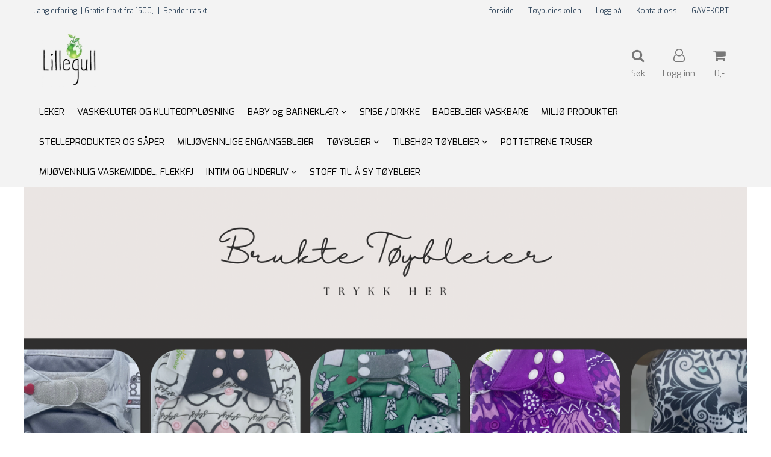

--- FILE ---
content_type: text/html; charset=utf-8
request_url: https://lillegullbleier.no/
body_size: 33174
content:
<!DOCTYPE html>
<html lang="no">
<head>
	<meta charset="UTF-8">
	<meta http-equiv="X-UA-Compatible" content="IE=edge">
	     <meta name="viewport" content="width=device-width, initial-scale=1.0, maximum-scale=1.0, user-scalable=no" />
    	<title>Lillegull T&oslash;ybleier</title>

  	
  	
  	<script type="text/javascript">var currentPage = 'index.php';</script>

	   	<meta name="google-site-verification" content="google-site-verification=0WwaJ6VgHHs5TzUXr4XmwRtmU9q4VQT2hjo7AGymaeo">




<link rel="canonical" href="https://lillegullbleier.no">

<meta name="description" content="T&oslash;ybleier - LilleGull T&oslash;ybleier har et meget bra utvalg av t&oslash;ybleier og tilbeh&oslash;r til t&oslash;ybleier og stellesaker til baby. Vi f&oslash;rer &oslash;kologiske og trygge produkter til mor og barn. Se ogs&aring; v&aring;re &oslash;konomiske t&oslash;ybleier startpakker. Til mamma har vi t&oslash;ybind og ammeinnlegg. Nettbutikk som holder til i Drammen med hovedfokus p&aring; t&oslash;ybleier.">


            <meta name="csrf-token" content="4_oshxNHwdg3i1OqACXWjNkd6ITQ8LX7j9DRWxGcdg" />
    

<base href="//lillegullbleier.no">


<link type="text/css" rel="stylesheet" href="global.css.php?version=a1763109734&amp;host=lillegull_mystore_no" />
<link type="text/css" rel="stylesheet" href="/css/ck4.css" />


<script>
	var params = {
        load_fancybox:'1',
        is_checkout:'0',
        defaultLang: 'no',
        langCode: ''
    };
</script>



            <script type="text/javascript" src="https://lillegull-i01.acendycdn.com/production/assets/localization/781592fc906423adb1885cb926ae54d23f6254a2-nb-NO.js?v=4.2026.01.21.04"></script>
    

<script type="text/javascript" src="global.js.php?version=1763109734&amp;v2&amp;host=lillegull_mystore_no"></script>



	<link rel="shortcut icon" type="image/x-icon" href="/users/lillegull_mystore_no/logo/favicon6.png">



	



	            <script async src="https://www.googletagmanager.com/gtag/js?id=G-X7H68TMNZB"></script>
                <script async src="https://www.googletagmanager.com/gtag/js?id="></script>
    
<script>
    let anonip = 'false';

    
        window.dataLayer = window.dataLayer || [];
        function gtag(){dataLayer.push(arguments);}
    

    gtag('js', new Date());

    </script>

            <script>
            gtag('config', 'G-X7H68TMNZB', {
                anonymize_ip: anonip === 'true' ? true : false,
            });
        </script>
                <script>
            gtag('config', '', {
                anonymize_ip: anonip === 'true' ? true : false,
                
            });
        </script>
    <script type="text/javascript">
    
        
        
    
</script>

	    <!-- Google Tag Manager -->
        <script>(function(w,d,s,l,i){w[l]=w[l]||[];w[l].push({'gtm.start':
    new Date().getTime(),event:'gtm.js'});var f=d.getElementsByTagName(s)[0],
    j=d.createElement(s),dl=l!='dataLayer'?'&l='+l:'';j.async=true;j.src=
    '//www.googletagmanager.com/gtm.js?id='+i+dl;f.parentNode.insertBefore(j,f);
    })(window,document,'script','dataLayer','GTM-TRLSVLQ');</script>
        <!-- End Google Tag Manager -->

	


    
                    <script>
        var _CrallConfig = {
            features:{
                recommendations:{
                    usePreload:true,
                                    },
                                reviews:{}
            },
            pk:12585
        };

        function renderNativeMystoreProducts(elm, products, callback) {
            console.log("Reccomendations hook triggered");
            var products = products.products;

            if (products.length > 0){
                $.post('/product_box.php?action=crall', { action: 'crall', data: JSON.stringify(products) }, function(resp){
                    var $products_html = $('<div class="products-injected products-list row">' + resp + '</div>');
                    var cssClasses = 'col-6 col-md-4 col-lg-4 col-xl-2 plr5';

                    if (typeof customCrallClasses == 'function') {
                        cssClasses = customCrallClasses();
                    }

                    $products_html.find('.product-box').wrap('<div class="'+ cssClasses +'"></div>');

                    $(elm).html($products_html);
                    $('.products-injected .lazyloaded').lazyload();

                    if (typeof crallProductsHook === 'function'){
                        crallProductsHook('loaded', elm, callback, products);
                    }
                });
            }
        }

        function renderNativeMystoreSarch(elm, data, callback) {
            console.log("REACT Native search");
            if (data.products.length > 0){
                $.post('/product_box.php?action=crall', { action: 'crall', data: JSON.stringify(data.products) }, function(resp){
                    var $products_html = $('<div class="col-md-12"><div class="products-injected products-list row">' + resp + '</div></div>');
                    var cssClasses = 'col-6 col-md-4 col-lg-4 col-xl-2 plr5';

                    if (typeof customSeachCrallClasses == 'function') {
                        cssClasses = customSeachCrallClasses();
                    }

                    $products_html.find('.product-box').wrap('<div class="'+ cssClasses +'"></div>');

                    $('.crall-search-filter-right > .crall-search-product-result').html($products_html);
                    $('.products-injected .lazyloaded').lazyload();

                    if (typeof crallSearchProductsHook === 'function'){
                        crallSearchProductsHook('loaded', elm, callback, data.products);
                    }
                });
            }

        }
        </script>

        <script type="text/javascript">(function(){
                var cc=document.createElement('script');cc.type='text/javascript';cc.async=true;cc.src='https://cdn.crall.io/w/widgets.js?v=4';var s=document.getElementsByTagName('script')[0];s.parentNode.insertBefore(cc, s);})();
        </script>
        
    <script type="text/javascript">var __crallEmail='';var __crall_id=12585; (function(){
            var cc=document.createElement('script');cc.type='text/javascript';cc.async=true;cc.src='https://cdn.crall.io/t/client.js?v=4';var s=document.getElementsByTagName('script')[0];s.parentNode.insertBefore(cc, s);})();
    </script>
    








	
	
	
	
	


    <script defer src="templates/global/mystore/emojis.js?v=6"></script>




    <script type="text/javascript">
                if (typeof $ !== 'undefined' && typeof $.ajaxSetup === 'function') {
            $.ajaxSetup({
                headers: {
                    'X-CSRF-TOKEN': $('meta[name="csrf-token"]').attr('content')
                }
            });
        }

                    </script>

	<!--EXTAX TEMPFIX START-->
    	<!--EXTAX TEMPFIX END-->

  	
    
    <link rel="stylesheet" href="/templates/europa/css/stylesheet_default_extended.css" /> <!-- Stylesheet default extended -->
  	<script type="text/javascript">
  	    var customer_group = "";
     var sidebar_cart_total_clean = "0";
  	</script>


                  <link rel="stylesheet" href="users/lillegull_mystore_no/templates/custom_stylesheet.css?v=1769000350">
    
	  <!-- Template settings style -->
     <link href="https://fonts.googleapis.com/css?family=Exo:300,300i,400,400i,600,600i" rel="stylesheet">
    <style>
      body {
        font-family: 'Exo', sans-serif !important;
      }
    </style>
                                                   
  <!-- Font settings for headings -->
       <link href="https://fonts.googleapis.com/css?family=Merriweather:300,300i,400,400i,700,700i" rel="stylesheet">
    <style>
      h1, h2, h3, h4, h5, h6, .h1, .h2, .h3, .h4, .h5, .h6  {
        font-family: 'Merriweather', sans-serif !important;
      }
    </style>
                  	  <style type="text/css">
      body.mys-adminbar #mys-abw #mys-apw {
        left: 0;
      }
      body.open-drawer-cart #mys-abw #mys-apw {
        left: -17px;
      }
      .highlight
      {
          font-weight: 700;
      }

    .sidebar .ls-categories h3, .sidebar .ls-categories > .blocky a {
      border-bottom: 1px solid #e5e5e5;
      border-color: ;
      display: block;
      padding-bottom: 4px;
      padding-top: 10px;
      color: #1d1d1d;
      font-weight: normal;
    }
    .sidebar .ls-categories h3 { color:; }
    .sidebar .ls-categories > .blocky a { color:;}
    .sidebar .ls-categories .level_one .show_dropdown { padding: 0;}
    .sidebar .ls-categories .level_one .show_dropdown h4 a {
      
    }
    .sidebar .ls-categories .dropcontent { padding: 0 0 0 30px;}
    .sidebar .ls-categories > .blocky { overflow: hidden;}
    .sidebar .ls-categories > .blocky a {
      text-transform: capitalize;
    }
    .sidebar .ls-categories h4 {
      /* margin: 0; */
    }
    .sidebar .ls-categories > .blocky a:hover {
      color: ;
      border-color: ;
    }
    .ls-shoppingcart .button_cart_widget, .ls-shoppingcart div.fleft {
      border-color: ;
    }
    .ls-shoppingcart .top-list { margin-bottom: 20px;}
    .ls-shoppingcart .top-list > div { border-bottom: 1px solid #e5e5e5; padding: 10px 0;}
    .ls-shoppingcart div a { color: #000;}
    .ls-shoppingcart .top-list > div {
      color: ;
    }
    .ls-shoppingcart .top-list a {
      color: ;
    }
        .ls-shoppingcart .top-list a:hover {
      color: ;
    }
    .ls-shoppingcart .button_cart_widget, .ls-shoppingcart div.fleft {
      border-color: ;
    }
    .ls-shoppingcart .button_cart_widget:hover, .ls-shoppingcart div.fleft:hover {
      border-color: ;
    }
    .ls-shoppingcart .button_cart_widget a, .ls-shoppingcart div.fleft a {
      color: 
    }
    .ls-shoppingcart .button_cart_widget:hover a, .ls-shoppingcart div.fleft:hover a {
      color: ;
    }
    .ls-shoppingcart .total_amount {
      color: ;
      font-size: ;
    }
    
        
        ul.menu_dropdown > li {
        position: relative;
    }

    ul.menu_dropdown ul {
        min-width: 180px;
        max-width: none;
        width: auto;
         box-shadow: 0px 8px 16px 0px rgba(0,0,0,0.2);
         padding: 0; 
    }
    ul.menu_dropdown ul .container {
        width: auto;
        padding-top: 10px;
        padding-bottom: 10px;
    }
    ul.menu_dropdown ul .row {
        margin: 0;
    }
    ul.menu_dropdown ul .dropcontent {
        width: 100%;
        padding: 0 0px;
    }
    ul.menu_dropdown ul .dropcontent span {
        white-space: nowrap;
    }
    ul.menu_dropdown ul .dropcontent a {
        display: block;
    }
    
    @media (max-width: 1200px){
      #search-down-wrapper .right_part .search_result > li {
        /*width: 100%;*/
      }
    }
    /* AJAX SEARCH  END */
        	body .page-wrapper {
          background-color: #fff;
        }
    
          /* Logo size */
    .logo a img { max-height: 120px; }
  
    /* Mobile Menu */
    body #menuDrawer {
      background: #ffffff;
      z-index:100;
    }
    body .mobile-menu .openclose {
      background: rgba(0,0,0,0);
      color: #34495e;
    }
    body div .mobile-menu a, #menuDrawer .mobile-menu-head h3 {
      border-color: #e7e7e7;
      color: #337ab7;
    }
    .open-drawer-menu h2 {
      color: #34495e;
      /* background: #f3f3f3; */
      padding: 4px 0;
    }
    /* Docked header */
          @media (min-width: 992px){
        .header_full_wrapper {
          position: fixed;
        }
        .front-image {
          padding-top: 170px;
          padding-top: 210px; /* DEPENDING ON HEIGHT OF LOGO, WE HAVE MAX-HEIGHT DEFINED */
        }
      }
      @media all and (max-width: 991px){
        .front-image{
          padding-top: 0px;
        }
      }

        
        /* Top links line */
    .header { background-color: ; }
    .header a:link,
    .header a:visited{ color: ; }
    
    #slogans-top span { color: ; }

    .header a:hover,
    .header a:active,
    .header a:focus { color: ; } 
  
    .main_menu,
    .wrapper.visible-xs.centered.mobile-logo { background-color: #f3f3f3; }

    /* Megamenu dropdown opacity */
    .blocky.hasChild:hover .level_one { opacity: 0.98;  }

    /* Megamenu colors*/
    .megamenu { background-color: #f3f3f3; 
    border-top: 1px solid #f3f3f3; } 
    ul.menu_dropdown ul { background-color:       #e7e7e7
    ;  
    }
	ul.menu_dropdown > li.blocky > a { border-right: 1px solid #ffffff; }  	ul.menu_dropdown > li.blocky > a { border-right: 1px solid #f3f3f3; }
      /* Level 1 */
      ul.menu_dropdown > li > a > span { color: #000000; }
      ul.menu_dropdown > li:hover > a > span { background: #e7e7e7 !important;}
      ul.menu_dropdown > li:hover > a > span { color: #000000;  }
      ul.menu_dropdown > li > a > span:hover { color: #000000; }
      .cart-mini-icon:hover, .icons-float > .js-search-icon:hover, li.icons-float.js-search-icon:hover { color: #000000; }
      .cart-mini-icon, .icons-float > .js-search-icon, li.icons-float.js-search-icon { color: #000000; }
      ul.menu_dropdown > li { background-color: #ffffff; }
      ul.menu_dropdown > li:hover,
      ul.menu_dropdown > li:active,
      ul.menu_dropdown > li:focus { background-color: #e7e7e7; }
  
      /* Level 2 */  
      ul.level_two a  { color: #000000; }
      .dropcontent h4 a, .dropcontent_block h4, .dropcontent_block h5, .dropcontent_block h5 a, .dropdown_head_cat, 
      .dropdown_sub_head_cat
       {  color: #000000; }
      
      .dropcontent h4 a:hover, .dropcontent_block h5 a:hover, .dropcontent_block .dropdown_head_cat:hover, ul.level_two a:hover
       {  color: #000000; }
    
    
    .dropcontent h4 a:hover,
      .dropcontent h4 a:active,
      .dropcontent h4 a:focus { color: #000000; }
      
      /* Level 3 */
      .dropcontent_block > p > a, ul.level_three a { color: #000000; }
      .dropcontent_block > p > a:hover, .dropcontent_block a:hover,
      .dropcontent_block > p > a:active, .dropcontent_block a:active,
      .dropcontent_block > p > a:focus, .dropcontent_block a:focus,
    .dropcontent_block > p > a:hover span,
    ul.level_three a:hover,
    ul.level_three a:active { color: #000000; }

    /* Product boxes colors */
      
      /* Product box border */     
      .products_list li.product-box { border-color: rgba(0,0,0,0); background-color: #ffffff; }
	
      /* Prices */
        /* Normal */
        .product .product-meta .price { color: #333333; }

        /* Before */
        .product .price s,  .crall-price .crall-old-price,
      	#add2cart .products_price_old.price-old { color: #989898; }

        /* Special */
        .product .price .special,
    	.search_result-page .crall-search-filter-right .crall-product-item .crall-price,
    	.crall-price .crall-old-price ~ .crall-price,
        #cart-page .producttotal > s ~ span { color: #eb0000 !important; }
        

      /* Special badge */
      .product .special_tag, body .crall-banner > div { 
        background-color: #eb0000 !important;
        color: #ffffff !important;
      }

       /* News badge */
      .product .news_tag {
        background-color: #929ba6 !important;
        color: #ffffff;
      }  
      
      /* Product title */
      .product a.title, .product .product-meta .title, .crall-product-name .search_result-page .crall-search-filter-righ { color: #363241; word-wrap: break-word; padding: 0;}
      .product a.title:hover, .product .product-meta .title:hover, .crall-product-name .search_result-page .crall-search-filter-righ:hover { color: #363241 !important; }
    
    /* Attributs */
    .attribute_info_container {
      background: #000000 !important;
      opacity: 0.5 !important;
    }
    .attribute_info_container .attribute_info_header, .attribute_info_container .attribute_info_content {
      color: #ffffff !important;
      background: transparent !important;
      font-size: 12px !important;
    }
    
		  
		
    /* Footer colors */
    #footer { background-color: #d4dede; }

    #footer  { color: #34495e; }
    #footer h3 { color: #34495e; }
    #footer a:link, 
    #footer a:visited { color: #34495e; }
    #footer a:hover,
    #footer a:active,
    #footer a:focus { color: #232323; }
    

    h1 {
      color: #333333 !important;
    }
   	    	h1.title,
    	.container > h3.clerkheader {
          font-size: 1.8em;
        }
      	.product-buy-header > h1  {
          font-size: 1.8em;
        }
   	    
    h3.clerkheader {
      font-weight: 100;
      text-transform: none;
      text-align:center;
      
    }
    
    /* General color settings */
    /*Top Menu*/

      .flex-container .topmenu-buttons {
          color: #777777;
      }
    .flex-container .topmenu-buttons:hover {
          color: #3c3c3c;
      }
      .flex-container .topmenu-buttons i, #mobile_header div > a i {
          border-color: #777777 !important;
          color: #777777 !important;
      }
          .flex-container .topmenu-buttons:hover i, #mobile_header div > a i {
          border-color: #3c3c3c !important;
      }
      div .header {
          background: #f3f3f3 !important;
      }
      div .header #slogans-top {
          color: #34495e !important;
      }
      div .header li a {
          color: #34495e !important;
      }
      div .header li a:hover {
          color: #232323 !important;
      }
    
          /* Buttons */
      .button .button,
      #add2cart .product-page .button, 
      .main_menu .checkout-cart .btn,
      .btn-default-1, 
      #cartDrawer .cart_button a, .crall-product-item .crall-buy,
      #scroll_to_thumbnails { 
        background-color: #ff17ad; 
        color: #ffffee; 
        border: 1px solid #41a6a6; 
      }
      
      .button .button:hover, 
      .button .button:active, 
      .button .button:focus, 
      .main_menu .checkout-cart .btn:hover,
      .main_menu .checkout-cart .btn:active,
      #add2cart .product-page .button:hover,
      #add2cart .product-page .button:active,
      #add2cart .product-page .button:focus,
      .btn-default-1:hover,
      .btn-default-1:active,
      .btn-default-1:focus, 
      #cartDrawer .cart_button a:hover,
      #cartDrawer .cart_button a:active,
      #cartDrawer .cart_button a:focus,
      .main_menu .checkout-cart .btn:focus,
    .crall-product-item .crall-buy:hover,
    .crall-product-item .crall-buy:active,
    .crall-product-item .crall-buy:focus,
    #scroll_to_thumbnails:hover,
    #scroll_to_thumbnails:active,
    #scroll_to_thumbnails:focus { 
        background-color: #cc167f; 
        color: #ffffff; 
        border-color: #1c5c5c
      }
        
    /* Cart Buttons Colors*/
    /* Success Button */
    #cart-wrapper #cart-page .pay-button input, .mobheader .btn-purchase {
      color: #ffffff;
      background-color: #5cb85c;
      border-color: #5cb85c;
    }
    #cart-wrapper #cart-page .pay-button input:hover, .mobheader .btn-purchase:hover {
      color: #ffffff;
      background-color: #5cb85c;
      border-color: #5cb85c;
    }
    
    /* Checkout Button */
    #cart-wrapper #cart-page .company-button input {
      color: #ffffff;
      background-color: #5cb85c;
      border-color: #5cb85c;
    }
    #cart-wrapper #cart-page .company-button input:hover {
      color: #ffffff;
      background-color: #5cb85c;
      border-color: #5cb85c;
    }
    
    /* Fonts */
      /* Megamenu font-size */
      ul.menu_dropdown > li > a { font-size: 15px; }
      .dropcontent_block, .dropdown_head_cat, ul.level_two a { font-size: 15px; }
      .dropcontent_block > p, .dropdown_sub_head_cat, ul.level_three a { font-size: 14px;  }
      ul.menu_dropdown > li > a { text-transform: none; }

      /* Product title */
      .product a.title, .clerk-list-item .name a { font-size: 16px; }
      .product a.title, .clerk-list-item .name a  { text-transform: none; }
      
      /* Headers */
      h1.title, body .clerkplaceholder  h3.clerkheader { text-transform: none; }
       h1.title, .clerkplaceholder  h3.clerkheader { 
        font-weight: bold;
        text-align:center !important;
      }

    /* Transition */
    .button .button, 
    .main_menu .checkout-cart .btn,
    #page-footer input[type="submit"],
    ul.menu_dropdown ul.level_one,
    ul.menu_dropdown > li {
      -webkit-transition: all 300ms;
      -moz-transition: all 300ms;
      -o-transition: all 300ms;
      transition: all 300ms;
    }

    /* Banner boxes 1/4 */
    #banner_one_four_one_header { 
      top: 60px; 
      font-size: 24px;
      color: #333333;
      letter-spacing: 0.15em;
      /*background-color: rgba(0,0,0,0.7); */
      /*padding-top: 5px !important;
      padding-bottom: 5px !important;*/
    }
    #banner_one_four_two_header { 
      top: 60px; 
      font-size: 24px;
      color: #333333;
      letter-spacing: 0.15em;
      /*background-color: rgba(0,0,0,0.7);*/
      /*padding-top: 5px !important;
      padding-bottom: 5px !important;*/
    }
    #banner_one_four_three_header { 
      top: 60px; 
      font-size: 24px;
      color: #333333;
      letter-spacing: 0.15em;
      /*background-color: rgba(0,0,0,0.7); */
      /*padding-top: 5px !important;
      padding-bottom: 5px !important;      */
    }
    #banner_one_four_four_header { 
      top: 60px; 
      font-size: 24px;
      color: #333333;
      letter-spacing: 0.15em;
      /*background-color: rgba(0,0,0,0.7);*/
      /*padding-top: 5px !important;
      padding-bottom: 5px !important;*/
    }
    /*
    #banner_one_four_one_text { 
      top: 100px; 
      font-size: 16px;
      color: #333333;
    }
    #banner_one_four_two_text { 
      top: 100px; 
      font-size: 16px;
      color: #333333;
    }
    #banner_one_four_three_text { 
      top: 100px;
      font-size: 16px;
      color: #333333; 
    }
    #banner_one_four_four_text { 
      top: 100px; 
      font-size: 16px;
      color: #333333;
    }
    */
    /* SETTINGS FOR BANNER B */
    #banner_two_one_background {
      width: 100%;
      position: absolute;
      top: ; 
      background-color: ; 
      padding-left:  !important;
      padding-right:  !important;
      /* JUST A RESPONSIVE TEST TO CENTER HEADER TEXTS */
      top: 40%;
    }
    #banner_two_one_header {
      /* top: ; */
      font-size: ;
      color: ;
      letter-spacing: ;
      /*background-color: ; 
      padding-top:  !important;
      padding-bottom:  !important;
      */
    }
    #banner_two_one_text { 
      /* top: ; */
      font-size: ;
      color: ;
    }

    #banner_two_two_background {
      width: 100%;
      position: absolute;
      top: ; 
      background-color: ; 
      padding-left:  !important;
      padding-right:  !important;
    }
    #banner_two_two_header {
      /*top: ; */
      font-size: ;
      color: ;
      letter-spacing: ;
      /*background-color: ;
      padding-top:  !important;
      padding-bottom:  !important;
      */
    }
    #banner_two_two_text { 
      /*top: ; */
      font-size: ;
      color: ;
    }
    /*
    #banner_one_four_one_header,
    #banner_one_four_one_text { padding: 0 10px 0 10px; }
    #banner_one_four_two_header,
    #banner_one_four_two_text { padding: 0 10px 0 10px; }
    #banner_one_four_three_header,
    #banner_one_four_three_text { padding: 0 10px 0 10px; }
    #banner_one_four_four_header,
    #banner_one_four_four_text { padding: 0 10px 0 10px; }

    #banner_two_one_header,
    #banner_two_one_text { padding: 0  0 ; }

    #banner_two_two_header,
    #banner_two_two_text { padding: 0  0 ; }
  */
    /* Settings for positioning of F1-F4 banners */
    #banner_one_four_one_background {
      position: absolute;
      left: 50%;
      top: 50%;
      -webkit-transform: translate(-50%, -50%);
      transform: translate(-50%, -50%);
    }
    #banner_one_four_two_background {
      position: absolute;
      left: 50%;
      top: 0;
      -webkit-transform: translate(-50%, 0%);
      transform: translate(-50%, 0%); 
    }
    #banner_one_four_three_background {
      position: absolute;
      right: 0%;
      top: 50%;
      -webkit-transform: translate(0%, -50%);
      transform: translate(0%, -50%); 
    }
    #banner_one_four_four_background {
      position: absolute;
      left: 0%;
      top: 100%;
      -webkit-transform: translate(-0%, -100%);
      transform: translate(-0%, -100%); 
    }
    #banner_one_four_one_header, #banner_one_four_one_text,
    #banner_one_four_two_header, #banner_one_four_two_text,
    #banner_one_four_three_header, #banner_one_four_three_text,
    #banner_one_four_four_header, #banner_one_four_four_text,
    .banner_one_four_header {
      position: static;
      margin: 0;
      background-color: #fff !important;
      color: #000;
    }
    .banner_image {
      /* could have a adv setting for banner_image border 
      border: 1px solid #d7d7d7;
      */
    }
    
    /* Index Main slider */
    /* #index_main_slider { height: 500px; } */
    #swiper-slide-1,
    #swiper-slide-2,
    #swiper-slide-3,
    #swiper-slide-4,
    #swiper-slide-5,
    .parallax-bg {
    -webkit-background-size: cover;
    background-size: cover;
    background-position: cover;
}
    
    #swiper-slide-1 { text-align: ; }
    #swiper-slide-2 { text-align: ; }
    #swiper-slide-3 { text-align: ; }

    /*#swiper-slide-1-text-wrapper { margin-top: ;}
    #swiper-slide-2-text-wrapper { margin-top: ;}
    #swiper-slide-3-text-wrapper { margin-top: ;}*/

    /******************************************************************************************************/
    /******************************** start temp styling for banners **************************************/

    /* Temp styling and placement for Banner A text*/
    #index_main_slider .slide-content {
    position: absolute;
    max-width: 100%;
    color: #fff;
    font-size: 3em;
    text-align: center;
    background: #000;
    padding: 20px;
    /* positioning */
    left: 50%;
    top: ;
    -webkit-transform: translate(-50%, -50%);
    transform: translate(-50%, -50%);
    }
    /* End Temp styling and placement for Banner A text*/
    
    /* Temp styling and placement for Banner B text*/
    /* End Temp styling and placement for Banner B text*/

    /* Temp styling and placement for Banner C text*/
    /* End Temp styling and placement for Banner C text*/

    /* Temp styling and placement for Banner D text*/
    /* End Temp styling and placement for Banner D text*/
    /********************************** end temp styling for banners **************************************/
    /******************************************************************************************************/
    #swiper-slide-1 .title {
      font-size: ;
      color: ;
      background-color: ;
      letter-spacing: ;
      font-weight: ;
    }
    #swiper-slide-2 .title { 
      font-size: ;
      color: ;
      background-color: ;
      letter-spacing: ;
      font-weight: ;
    }
    #swiper-slide-3 .title { 
      font-size: ;
      color: ;
      background-color: ;
      letter-spacing: ;
      font-weight: ;
    }
    #swiper-slide-4 .title { 
      font-size: ;
      color: ;
      background-color: ;
      letter-spacing: ;
      font-weight: ;
    }
    #swiper-slide-5 .title { 
      font-size: ;
      color: ;
      background-color: ;
      letter-spacing: ;
      font-weight: ;
    }
    #swiper-slide-1 .text {
      font-size: ;
      color: ;
      background-color: ;
    }
    #swiper-slide-2 .text {
      font-size: ;
      color: ;
      background-color: ;
    }
    #swiper-slide-3 .text {
      font-size: ;
      color: ;
      background-color: ;
    }
    #swiper-slide-4 .text {
      font-size: ;
      color: ;
      background-color: ;
    }
   	#swiper-slide-5 .text {
      font-size: ;
      color: ;
      background-color: ;
    }
    
    .products_list a {
      color: #337ab7;
    }
    .products_list a:hover {
      color: #3c4247;
    }
    .product_quantity > a {
		display: inline-block;
        padding: 5px;
        background: #fff;
        min-width: 30px;
        text-align: center;
        border: 1px solid #c7c7c7;
        border-radius: 3px;
    }

              body #mobile_header {
        background-color: #f3f3f3;
      }
              .open-drawer-menu h2 {
       /* color: ; */
      }
                         
          div .mobile-menu a {
        border-color: #e3c3de;
      }
              .menu_dropdown .tax-switcher a {
        color: #e3c3de;
        background-color: #ffffff; 
      }
                  .menu_dropdown .tax-switcher a.active {
        color: #56ed0b;
        background-color: #ffffff; 
      }
    
          div.popup_wrapper .singular_product .left_part h4,
      div.popup_wrapper #newitemsp .clerkplaceholder .clerkheader,
      div.popup_wrapper .cart-product-wrapper .cart-product-boxes .upper-content a {
        color: #000000;
      }
            div.popup_wrapper .right_part a {
      border: 1px solid #000000;
      color: ;
    }
        
        
    /* Old checkout update */
        body.checkout-page, body.checkout-page .page-wrapper {
      background-color: #ffffff !important;
    }
            #checkoutButton {
      background-color: #000000 !important;
    }
    #checkoutButton:hover,
  	#checkoutButton:active {
      background-color: #000000 !important;
      opacity: 0.8;
    }
        
    /* Custom Tag Style Settings */
    .custom_tag {
      position: absolute;
      top: 0;
      right: 0; 
      z-index: 1;
      padding: 8px;
      background: #000000;
      color: #ffffff;
    }
    
    /* SN footer icons color*/
    #sub-menu .footer_social_icon {
      color: #5a4747 !important;
    }
    #sub-menu .footer_social_icon:hover {
      color: #e99933 !important;
    }
    
    /* CartButton Color options */
  #cart-page .pay-button > input {
        
        
     
  }
  
  #cart-page .pay-button > input:hover {
        
        
     
  }

  #cart-page .company-button > input {
        
        
     
  }
  
  #cart-page .company-button > input:hover {
        
        
     
  }
      
  /* Text Info Wrapper */
  .info-text__banner {
    background-color: #000000;
    padding: 8px;
    text-align: center;
  }
  
  .info-text__banner h4, .info-text__banner i {
    display: inline-block;
    color: #ffffff;
  }
  
  .info-text__banner i {
    font-size: 24px;
  } 
  
  .info-text__banner  p {
    color: #ffffff;
    max-width: 640px;
    margin: auto;
  }
  
  </style>





    
  	    
    


    <script>

      	</script>

</head>



<body class=" index-page menu2-active product1-active ">

	
    <!-- Google Tag Manager -->
        <noscript><iframe src="//www.googletagmanager.com/ns.html?id=GTM-TRLSVLQ"
    height="0" width="0" style="display:none;visibility:hidden"></iframe></noscript>
        <!-- End Google Tag Manager -->

<div id="fb-root"></div>

<script>
window.fbAsyncInit = function() {
	FB.init({
	appId      : '138255156243557', // App ID
	status     : true, // check login status
	cookie     : true, // enable cookies to allow the server to access the session
	oauth      : true, // enable OAuth 2.0
	xfbml      : true  // parse XFBML
	});


	
		FB.Event.subscribe('comment.create', function(response) {
				$.post('/notifications.php', { notification_type: 'facebook_new_comment', comment_url: response.href });
		});
	


};

(function(d, s, id) {
	var js, fjs = d.getElementsByTagName(s)[0];
	if (d.getElementById(id)) {return;}
	js = d.createElement(s); js.id = id;
	js.async=true; js.src = "//connect.facebook.net/nb_NO/all.js#xfbml=1";
	fjs.parentNode.insertBefore(js, fjs);
}(document, 'script', 'facebook-jssdk'));</script>

<!-- TESTME -->


	
<div class="crall-cart" style="display:none">
                </div>








    <script type="text/javascript">
                if (typeof $ !== 'undefined' && typeof $.ajaxSetup === 'function') {
            $.ajaxSetup({
                headers: {
                    'X-CSRF-TOKEN': $('meta[name="csrf-token"]').attr('content')
                }
            });
        }
                    </script>


  	
	

	

	<div id="menuDrawer" class="menu-drawer drawer" style="padding:0;">
		<div class="mobile-menu-head">
          <h3 class="pl0 text-center mt20 mb20">Meny<a href="javascript:void(0)" style="color: #000;" class="close_drawer"><i class="fa fa-times" style="padding: 2px 10px 5px 7px;position:absolute;left:13px;font-size: 24px;cursor:pointer;"></i></a></h3>
      </div>
      <!-- currencies Mobile Start -->
           <!-- currencies Mobile END -->
        <ul class="mobile-menu no-list pl0">
            
                                                        <li ><a href="https://lillegullbleier.no/categories/leker" data-target="m-menu-2">LEKER</a></li>
                                                                <li ><a href="https://lillegullbleier.no/categories/stelle" data-target="m-menu-2">VASKEKLUTER  OG KLUTEOPPLØSNING</a></li>
                                                                <li class="has-child "><a href="https://lillegullbleier.no/categories/babyklar" data-target="m-menu-2">BABY og BARNEKLÆR</a><span class="openclose"></span>
                                                <div class="dropmenu-small m-menu-2">
                                                <ul class="sub_menu">
                            <li><a class="dropdown_head_cat toplevel" href="https://lillegullbleier.no/categories/babyklar">Se alle produkter</a></li>
                            
                                                        <li ><a href="https://lillegullbleier.no/categories/toybleievennlige-bukser" data-target="m-menu-2">Bukser, gensere og body</a></li>
                                                                <li ><a href="https://lillegullbleier.no/categories/baby-og-barne-luer" data-target="m-menu-2">Luer, balaclava, pannebånd, vott</a></li>
                                                                <li ><a href="https://lillegullbleier.no/categories/ullklar" data-target="m-menu-2">Ullklær</a></li>
                                                                <li ><a href="https://lillegullbleier.no/categories/babylegs-og-leggvarmere" data-target="m-menu-2">Babylegs og leggvarmere</a></li>
                                                                <li ><a href="https://lillegullbleier.no/categories/babyklar-fra-trele-morele" data-target="m-menu-2">Babyklær fra Trele Morele</a></li>
                                    	
                        </ul>
                                                    </div>
                                            </li>
                                                                <li ><a href="https://lillegullbleier.no/categories/spise" data-target="m-menu-2">SPISE / DRIKKE</a></li>
                                                                <li ><a href="https://lillegullbleier.no/categories/bade" data-target="m-menu-2">BADEBLEIER VASKBARE</a></li>
                                                                <li ><a href="https://lillegullbleier.no/categories/miljo-produkter" data-target="m-menu-2">MILJØ PRODUKTER</a></li>
                                                                <li ><a href="https://lillegullbleier.no/categories/kroppspleie" data-target="m-menu-2">STELLEPRODUKTER OG SÅPER</a></li>
                                                                <li ><a href="https://lillegullbleier.no/categories/diverse" data-target="m-menu-2">MILJØVENNLIGE ENGANGSBLEIER</a></li>
                                                                <li class="has-child "><a href="https://lillegullbleier.no/categories/toybleier" data-target="m-menu-2">TØYBLEIER</a><span class="openclose"></span>
                                                <div class="dropmenu-small m-menu-2">
                                                <ul class="sub_menu">
                            <li><a class="dropdown_head_cat toplevel" href="https://lillegullbleier.no/categories/toybleier">Se alle produkter</a></li>
                            
                                                        <li ><a href="https://lillegullbleier.no/categories/brukte-toybleier" data-target="m-menu-2">BRUKTE TØYBLEIER</a></li>
                                                                <li ><a href="https://lillegullbleier.no/categories/startpakker" data-target="m-menu-2">TØYBLEIER STARTPAKKER</a></li>
                                                                <li class="has-subchild "><a href="https://lillegullbleier.no/categories/toybleier-nyfodt" data-target="m-menu-2">TØYBLEIER NYFØDT</a><span class="openclose"></span>
                                                <ul class="sub_menu">
                            <li><a class="dropdown_head_cat toplevel" href="https://lillegullbleier.no/categories/toybleier-nyfodt">Se alle produkter</a></li>
                            
                                                        <li ><a href="https://lillegullbleier.no/categories/aio-nyfodt" data-target="m-menu-2">AIO nyfødt</a></li>
                                                                <li ><a href="https://lillegullbleier.no/categories/lommebleier-nyfodt" data-target="m-menu-2">Lommebleier nyfødt</a></li>
                                                                <li ><a href="https://lillegullbleier.no/categories/sperrelag-og-alt-i-2-nyfodt" data-target="m-menu-2">Sperrelag og ALT I 2 nyfødt</a></li>
                                                                <li ><a href="https://lillegullbleier.no/categories/preflat-nyfodt" data-target="m-menu-2">Preflat nyfødt</a></li>
                                                                <li ><a href="https://lillegullbleier.no/categories/formsydd-nyfodt" data-target="m-menu-2">Formsydd nyfødt</a></li>
                                                                <li ><a href="https://lillegullbleier.no/categories/prefold-og-brettebleier-nyfodt" data-target="m-menu-2">Prefold og brettebleier nyfødt</a></li>
                                                                <li ><a href="https://lillegullbleier.no/categories/absorberende-innlegg-nyfodt" data-target="m-menu-2">Absorberende innlegg nyfødt</a></li>
                                    	
                        </ul>
                                            </li>
                                                                <li class="has-subchild "><a href="https://lillegullbleier.no/categories/toybleier-one-size" data-target="m-menu-2">TØYBLEIER ONE-SIZE</a><span class="openclose"></span>
                                                <ul class="sub_menu">
                            <li><a class="dropdown_head_cat toplevel" href="https://lillegullbleier.no/categories/toybleier-one-size">Se alle produkter</a></li>
                            
                                                        <li ><a href="https://lillegullbleier.no/categories/toybleier-alt-i-ett-aio" data-target="m-menu-2">Tøybleier alt i ett / AIO</a></li>
                                                                <li ><a href="https://lillegullbleier.no/categories/toybleier-alt-i-2ai2" data-target="m-menu-2">Bleietrekk og alt i 2 tøybleier</a></li>
                                                                <li ><a href="https://lillegullbleier.no/categories/toybleier-lommebleier" data-target="m-menu-2">Tøybleier Lommebleier</a></li>
                                                                <li ><a href="https://lillegullbleier.no/categories/toybleier-prefol" data-target="m-menu-2">Tøybleier Prefold / preflats</a></li>
                                                                <li ><a href="https://lillegullbleier.no/categories/toybleier-brettebleier" data-target="m-menu-2">Tøybleier Brettebleier</a></li>
                                    	
                        </ul>
                                            </li>
                                                                <li ><a href="https://lillegullbleier.no/categories/nattbleier" data-target="m-menu-2">NATTBLEIER</a></li>
                                    	
                        </ul>
                                                    </div>
                                            </li>
                                                                <li class="has-child "><a href="https://lillegullbleier.no/categories/tilbehor-toybleier" data-target="m-menu-2">TILBEHØR TØYBLEIER</a><span class="openclose"></span>
                                                <div class="dropmenu-small m-menu-2">
                                                <ul class="sub_menu">
                            <li><a class="dropdown_head_cat toplevel" href="https://lillegullbleier.no/categories/tilbehor-toybleier">Se alle produkter</a></li>
                            
                                                        <li ><a href="https://lillegullbleier.no/categories/innlegg-toybleier" data-target="m-menu-2">Innlegg Tøybleier</a></li>
                                                                <li ><a href="https://lillegullbleier.no/categories/vatposer" data-target="m-menu-2">Våtposer</a></li>
                                                                <li ><a href="https://lillegullbleier.no/categories/kjekke-saker" data-target="m-menu-2">Kjekke saker</a></li>
                                    	
                        </ul>
                                                    </div>
                                            </li>
                                                                <li ><a href="https://lillegullbleier.no/categories/pottetrene-truser" data-target="m-menu-2">POTTETRENE TRUSER</a></li>
                                                                <li ><a href="https://lillegullbleier.no/categories/flekkfjerning-og-lanolin" data-target="m-menu-2">MIJØVENNLIG VASKEMIDDEL, FLEKKFJ</a></li>
                                                                <li class="has-child "><a href="https://lillegullbleier.no/categories/intim-og-underliv" data-target="m-menu-2">INTIM OG UNDERLIV</a><span class="openclose"></span>
                                                <div class="dropmenu-small m-menu-2">
                                                <ul class="sub_menu">
                            <li><a class="dropdown_head_cat toplevel" href="https://lillegullbleier.no/categories/intim-og-underliv">Se alle produkter</a></li>
                            
                                                        <li ><a href="https://lillegullbleier.no/categories/ammeinnlegg-vaskbare" data-target="m-menu-2">Ammeinnlegg Vaskbare</a></li>
                                                                <li ><a href="https://lillegullbleier.no/categories/toybind-og-menskopp" data-target="m-menu-2">Tøybind og Menskopp</a></li>
                                    	
                        </ul>
                                                    </div>
                                            </li>
                                                                <li ><a href="https://lillegullbleier.no/categories/stoffer-og-utstyr-til-a-sy-toybleier" data-target="m-menu-2">STOFF TIL Å SY TØYBLEIER</a></li>
                                    	
                      	                       </ul>
        <h3 class="text-center">Lenker</h3>
        <ul class="mobile-menu pl10">
                                                <li class="no-list"><a href="https://lillegullbleier.no">forside</a></li>
                                    <li class="no-list"><a href="https://lillegullbleier.no/blog">Tøybleieskolen</a></li>
                                    <li class="no-list"><a href="https://lillegullbleier.no/login">Logg på</a></li>
                                    <li class="no-list"><a href="https://lillegullbleier.no/contact_us">Kontakt oss</a></li>
                                    <li class="no-list"><a href="https://lillegullbleier.no/products/lillegullgavekort">GAVEKORT</a></li>
                                    </ul>
       	</div>
  <!-- mobile menu -->

  <!-- left content -->
	            <div id="mobile_header" class="panel-heading visible-xs visible-sm" style="padding-bottom: 0 !important;">
    <div class="flex">
      <div style="text-align:center;">
        <div class="col-xs-3 plr0 pt10">
          <a href="javascript:open_drawer_menu();" class="pull-left menuicon">
            <i class="fa fa-reorder plr5 fa-15"></i>
          </a>
          <a href="javascript:void(0)" class="pull-left js-search-icon">
            <i class="fa fa-search pl20 fa-15"></i>
          </a>
        </div>
      <!-- logo -->
      <div class="col-xs-6">
                  <a href="https://lillegullbleier.no"><img class="img-responsive mobile-logo-new text-center" src="/users/lillegull_mystore_no/logo/Header09.19.235.jpg" alt="Lillegullbleier"></a>
              </div>
      <div class="col-xs-3 pt10 mob_cart_r">
                  
                          <a href="javascript:open_simple_cart();" class="pull-right"><i class="fa fa-shopping-cart fa-15"></i></a>
                       <span class="quantity_top_num_wrapper"><span data-quantity="0">0,-</span></span>
          
              </div>
    </div>
    <!-- mobile cart -->
    <div id="mobile_cart" class="col-xs-12 plr0">
          
                <div class="cart_content">
                   <a onclick="" style="float: none !important; display: block; text-align: right;" class="pull-right mb10 mobile-cart-close" href="javascript:open_simple_cart();">
                      Lukk
                    </a>
                                                    <div class="content">
                                <div class="empty">Handlekurven er tom</div>
                            </div>
                                                <div class="bottom_info_wrapper">
                          <div class="price_final text-center mr10">
                            <td class="price_final_inner">
                                <h4>Delsum: <span class="primary">0,-</span></h4>
                            </td>
                          </div>
                          <div>
                            <div class="actions product-page button">
                              <div class="col-xs-12">
                                <div class="col-xs-6">
                                 <a href="https://lillegullbleier.no/cart" class="button col-xs-6 text-center"><i class="fa fa-shopping-cart"></i> Vis gjenstander</a>
                                </div>
                                <div class="col-xs-6">
                                 <a href="https://lillegullbleier.no/cart" class="button col-xs-6 text-center"><i class="fa fa-credit-card"></i> Gå videre til kassen</a>
                                </div>
                              </div>
                              <div style="clear:both;"></div>
                            </div>
                          </div>
                        </div>
                </div>
              
        </div>
      </div>
      		<div class="visible-sm visible-xs quick-delivery-option" style="clear: both;font-size: 10px;font-weight: 600;text-align: center;margin: 0 -20px;padding: 0 0 3px 0;">
                    <i class="fa none"></i>
                    Lang erfaring | Sender raskt | Gratis frakt fra 1500,-
		</div>
	  </div> <!-- #mobile_header -->
      
  <div class="page-wrapper">
    <div class="wrapper visible-xs visible-sm centered mobile-logo">
    </div>

    <section class="front-image">
              <!-- THIS IS "Venstrestilt meny og logo" FROM SETTINGS -->
<!-- LEFT ALIGNED LOGO AND MENU-->
<script>
// Shorthand for $( document ).ready()
$(function() {
  //Makes drop down menu clickable. removed hover effect
  $('.menu-drop').on('click', function(event) {
    $(".level_one").not($(this).children('.level_one')).slideUp("fast");
    $(this).children('.level_one').slideToggle('fast', "swing");
  });

});
$(document).on("click", function(event){
        var $trigger = $(".menu-drop");
        if($trigger !== event.target && !$trigger.has(event.target).length){
            $(".level_one").slideUp('fast', "swing");
        }
    });

$(function() {
    // Stick the #nav to the top of the window
    var nav = $('#nav');
    var navHomeY = nav.offset().top;
    var isFixed = false;
    var $w = $(window);
    $w.scroll(function() {
        var scrollTop = $w.scrollTop();
        var shouldBeFixed = scrollTop > navHomeY;
        if (shouldBeFixed && !isFixed) {
            nav.css({
                position: 'fixed',
                top: 0,
                left: 0
                //width: nav.width()
            });
            isFixed = true;
        }
        else if (!shouldBeFixed && isFixed)
        {
            nav.css({
                position: 'static'
            });
            isFixed = false;
        }
    });
    // show cart and search icon in nav on scroll
    // adds a class to cart so it moves to nav on scroll also
    $(document).on("scroll", function() {
      if ($(document).scrollTop() > 170) {
        //$("nav").addClass("small");
        // if we want to use smaller font when user scrolls down, enable next line
        //$('.blocky').addClass('small-font-menu');
        $(".icons-float").show();
        $(".checkout-cart > .cart_content").addClass('scrolled');
      } else {
        //$("nav").removeClass("small");
        // if we want to use smaller font when user scrolls down, enable next line
        //$('.blocky').removeClass('small-font-menu');
        $(".icons-float").hide();
        $(".checkout-cart > .cart_content").removeClass('scrolled');
      }
    });
});
</script>
	<div class="header_full_wrapper">
    <div class="header_top_wrapper">
        <section class="contain header header-hider hidden-xs hidden-sm">
          <div class="container">
            <div id="slogans-top" class="col-md-5">
                            	Lang erfaring!
                                             |  Gratis frakt fra 1500,-
                                          	 | <i class="fa fa-none"></i>  Sender raskt!
                            
            </div>
            <ul class="flat_menu text-right col-md-7">
              
                                                      <li class=""><a class="menubutton0" href="https://lillegullbleier.no">forside</a></li>
                                      <li class=""><a class="menubutton1" href="https://lillegullbleier.no/blog">Tøybleieskolen</a></li>
                                      <li class=""><a class="menubutton2" href="https://lillegullbleier.no/login">Logg på</a></li>
                                      <li class=""><a class="menubutton3" href="https://lillegullbleier.no/contact_us">Kontakt oss</a></li>
                                      <li class=""><a class="menubutton4" href="https://lillegullbleier.no/products/lillegullgavekort">GAVEKORT</a></li>
                                                  <!--
                <li>
                  <a onclick="" href="javascript:open_drawer();" class=" quantity_top_num_wrapper">
                   <span>Handlekurv</span>
                   <span class="quantity_top_num"></span>
                    <i class="fa fa-shopping-cart " style="margin-top: -2px;margin-left: 7px;font-size:16px;"></i>
                  </a>
                </li>
                -->
              
                                             </ul>
          </div>
        </section><!-- .contain .header .hidden-xs -->

        <div class="main_menu hidden-xs hidden-sm">
          <div class="container pl30">
            <div class="row">
              <div class="logo logo-adjust col-md-4" >
                                <a href="https://lillegullbleier.no"><img src="/users/lillegull_mystore_no/logo/Header09.19.235.jpg" alt="Lillegullbleier"></a>
                                              </div>
              <div class="col-md-4"></div>
              

              <div class="col-md-5 col-md-offset-3">
                <div class="pull-right flex-container">
                  <!-- wishlist -->
                  <span class="topmenu-buttons">
                    <div class="search-main wishlist plr10 text-center search js-search-icon">
                      <i class="fa fa-search menu2-icons menu-button" aria-hidden="true"></i><br>Søk
                    </div>
                  </span>
                  <!-- login -->
                  <a href="login" class="topmenu-buttons">
                	  <div class="search-main userlogin plr10 text-center">
                        <i class="fa fa-user-o  menu2-icons menu-button usericon "></i><br>Logg inn                    </div>
                  </a>
                  <!-- cart -->


                                    <a onclick="" href="javascript:open_simple_cart();" class="  topmenu-buttons cart-buttons">
                                      <div class="search-main cart-menu plr10 text-center">
                      <div class="mini-added-cart" style="display: none;"><span data-quantity="0"> 0</span></div>
                      <i class="fa fa-shopping-cart menu2-icons menu-button" aria-hidden="true"></i><br><span class="quantity_top_num_wrapper"><span data-quantity="0">0,-</span></span>
                    </div>
                  </a>
                </div>

              </div>
              
            </div><!-- .row -->
          </div>
        </div><!-- .main_menu -->
        </div>

        <div id="navWrap-m2">
          <div id="nav">
            <div class="megamenu hidden-xs hidden-sm">
              <div class="container">
                <ul class="menu_dropdown menu_left">
                  

        
                                    
              
                                                                                                          
                                                                                                
                        
                                                                            <li class="blocky "><a href="https://lillegullbleier.no/categories/leker"><span>LEKER</span></a></li>
                        
                        
                                                                                                                                                                    
                                                                                                
                        
                                                                            <li class="blocky "><a href="https://lillegullbleier.no/categories/stelle"><span>VASKEKLUTER  OG KLUTEOPPLØSNING</span></a></li>
                        
                        
                                                                                                                                                                    
                                                                                                
                                                                        
                                                                            <!-- first level with subcategories -->
                            <li class="blocky hasChild menu-drop category BABY og BARNEKLÆR">
                            <a href="javascript: void(0)">
                                <span>BABY og BARNEKLÆR <i class="fa fa-angle-down" aria-hidden="true"></i>
                                </span>
                            </a>
                            
                                      <ul class="level_one">
                      <div class="show_dropdown container dropcontent_block">
                          <a class="dropdown_head_cat toplevel" href="https://lillegullbleier.no/categories/babyklar">
                          	<!-- TRANSLATE ME BELOW-->
                            Se alle produkter
                          </a>
                      </h4>
                  
              
                                                                                                          
                                                                                                
                        
                                                                            <div class="row pl5">
                        
                                                    <div class="dropcontent col-md-3">
                            <div class="dropcontent_block">
                                <a class="dropdown_head_cat head_two" href="https://lillegullbleier.no/categories/toybleievennlige-bukser">Bukser, gensere og body</a>
                            </div>
                            </div>
                                                
                                                                                                                                                                    
                                                                                                
                        
                                                
                                                    <div class="dropcontent col-md-3">
                            <div class="dropcontent_block">
                                <a class="dropdown_head_cat head_two" href="https://lillegullbleier.no/categories/baby-og-barne-luer">Luer, balaclava, pannebånd, vott</a>
                            </div>
                            </div>
                                                
                                                                                                                                                                    
                                                                                                
                        
                                                
                                                    <div class="dropcontent col-md-3">
                            <div class="dropcontent_block">
                                <a class="dropdown_head_cat head_two" href="https://lillegullbleier.no/categories/ullklar">Ullklær</a>
                            </div>
                            </div>
                                                
                                                                                                                                                                    
                                                                                                
                        
                                                
                                                    <div class="dropcontent col-md-3">
                            <div class="dropcontent_block">
                                <a class="dropdown_head_cat head_two" href="https://lillegullbleier.no/categories/babylegs-og-leggvarmere">Babylegs og leggvarmere</a>
                            </div>
                            </div>
                                                
                                                </div><!-- .row -->
                                                                                                                                            
                                                                                                
                        
                                                                            <div class="row pl5">
                        
                                                    <div class="dropcontent col-md-3">
                            <div class="dropcontent_block">
                                <a class="dropdown_head_cat head_two" href="https://lillegullbleier.no/categories/babyklar-fra-trele-morele">Babyklær fra Trele Morele</a>
                            </div>
                            </div>
                                                
                                                                                                            
                              </div><!-- .show_dropdown -->
            </ul>
                    
                            </li>
                        
                        
                                                                                                                                                                    
                                                                                                
                        
                                                                            <li class="blocky "><a href="https://lillegullbleier.no/categories/spise"><span>SPISE / DRIKKE</span></a></li>
                        
                        
                                                                                                                                                                    
                                                                                                
                        
                                                                            <li class="blocky "><a href="https://lillegullbleier.no/categories/bade"><span>BADEBLEIER VASKBARE</span></a></li>
                        
                        
                                                                                                                                                                    
                                                                                                
                        
                                                                            <li class="blocky "><a href="https://lillegullbleier.no/categories/miljo-produkter"><span>MILJØ PRODUKTER</span></a></li>
                        
                        
                                                                                                                                                                    
                                                                                                
                        
                                                                            <li class="blocky "><a href="https://lillegullbleier.no/categories/kroppspleie"><span>STELLEPRODUKTER OG SÅPER</span></a></li>
                        
                        
                                                                                                                                                                    
                                                                                                
                        
                                                                            <li class="blocky "><a href="https://lillegullbleier.no/categories/diverse"><span>MILJØVENNLIGE ENGANGSBLEIER</span></a></li>
                        
                        
                                                                                                                                                                    
                                                                                                
                                                                        
                                                                            <!-- first level with subcategories -->
                            <li class="blocky hasChild menu-drop category TØYBLEIER">
                            <a href="javascript: void(0)">
                                <span>TØYBLEIER <i class="fa fa-angle-down" aria-hidden="true"></i>
                                </span>
                            </a>
                            
                                      <ul class="level_one">
                      <div class="show_dropdown container dropcontent_block">
                          <a class="dropdown_head_cat toplevel" href="https://lillegullbleier.no/categories/toybleier">
                          	<!-- TRANSLATE ME BELOW-->
                            Se alle produkter
                          </a>
                      </h4>
                  
              
                                                                                                          
                                                                                                
                        
                                                                            <div class="row pl5">
                        
                                                    <div class="dropcontent col-md-3">
                            <div class="dropcontent_block">
                                <a class="dropdown_head_cat head_two" href="https://lillegullbleier.no/categories/brukte-toybleier">BRUKTE TØYBLEIER</a>
                            </div>
                            </div>
                                                
                                                                                                                                                                    
                                                                                                
                        
                                                
                                                    <div class="dropcontent col-md-3">
                            <div class="dropcontent_block">
                                <a class="dropdown_head_cat head_two" href="https://lillegullbleier.no/categories/startpakker">TØYBLEIER STARTPAKKER</a>
                            </div>
                            </div>
                                                
                                                                                                                                                                    
                                                                                                
                                                                        
                                                
                                                    <div class="dropcontent col-md-3">
                            <div class="dropcontent_block sm-drop  ">
                                <a class="dropdown_head_cat head_two" href="https://lillegullbleier.no/categories/toybleier-nyfodt">TØYBLEIER NYFØDT</a>
                                
                                    
              
                                                                                                          
                                                                                                
                        
                                                                            <p class="blocky "><a href="https://lillegullbleier.no/categories/aio-nyfodt"><span>AIO nyfødt</span></a></p>
                                                
                                                                                                                                                                    
                                                                                                
                        
                                                                            <p class="blocky "><a href="https://lillegullbleier.no/categories/lommebleier-nyfodt"><span>Lommebleier nyfødt</span></a></p>
                                                
                                                                                                                                                                    
                                                                                                
                        
                                                                            <p class="blocky "><a href="https://lillegullbleier.no/categories/sperrelag-og-alt-i-2-nyfodt"><span>Sperrelag og ALT I 2 nyfødt</span></a></p>
                                                
                                                                                                                                                                    
                                                                                                
                        
                                                                            <p class="blocky "><a href="https://lillegullbleier.no/categories/preflat-nyfodt"><span>Preflat nyfødt</span></a></p>
                                                
                                                                                                                                                                    
                                                                                                
                        
                                                                            <p class="blocky "><a href="https://lillegullbleier.no/categories/formsydd-nyfodt"><span>Formsydd nyfødt</span></a></p>
                                                
                                                                                                                                                                    
                                                                                                
                        
                                                                            <p class="blocky "><a href="https://lillegullbleier.no/categories/prefold-og-brettebleier-nyfodt"><span>Prefold og brettebleier nyfødt</span></a></p>
                                                
                                                                                                                                                                    
                                                                                                
                        
                                                                            <p class="blocky "><a href="https://lillegullbleier.no/categories/absorberende-innlegg-nyfodt"><span>Absorberende innlegg nyfødt</span></a></p>
                                                
                                                                                                            
                                        
                            </div>
                            </div>
                                                
                                                                                                                                                                    
                                                                                                
                                                                        
                                                
                                                    <div class="dropcontent col-md-3">
                            <div class="dropcontent_block sm-drop  ">
                                <a class="dropdown_head_cat head_two" href="https://lillegullbleier.no/categories/toybleier-one-size">TØYBLEIER ONE-SIZE</a>
                                
                                    
              
                                                                                                          
                                                                                                
                        
                                                                            <p class="blocky "><a href="https://lillegullbleier.no/categories/toybleier-alt-i-ett-aio"><span>Tøybleier alt i ett / AIO</span></a></p>
                                                
                                                                                                                                                                    
                                                                                                
                        
                                                                            <p class="blocky "><a href="https://lillegullbleier.no/categories/toybleier-alt-i-2ai2"><span>Bleietrekk og alt i 2 tøybleier</span></a></p>
                                                
                                                                                                                                                                    
                                                                                                
                        
                                                                            <p class="blocky "><a href="https://lillegullbleier.no/categories/toybleier-lommebleier"><span>Tøybleier Lommebleier</span></a></p>
                                                
                                                                                                                                                                    
                                                                                                
                        
                                                                            <p class="blocky "><a href="https://lillegullbleier.no/categories/toybleier-prefol"><span>Tøybleier Prefold / preflats</span></a></p>
                                                
                                                                                                                                                                    
                                                                                                
                        
                                                                            <p class="blocky "><a href="https://lillegullbleier.no/categories/toybleier-brettebleier"><span>Tøybleier Brettebleier</span></a></p>
                                                
                                                                                                            
                                        
                            </div>
                            </div>
                                                
                                                </div><!-- .row -->
                                                                                                                                            
                                                                                                
                        
                                                                            <div class="row pl5">
                        
                                                    <div class="dropcontent col-md-3">
                            <div class="dropcontent_block">
                                <a class="dropdown_head_cat head_two" href="https://lillegullbleier.no/categories/nattbleier">NATTBLEIER</a>
                            </div>
                            </div>
                                                
                                                                                                            
                              </div><!-- .show_dropdown -->
            </ul>
                    
                            </li>
                        
                        
                                                                                                                                                                    
                                                                                                
                                                                        
                                                                            <!-- first level with subcategories -->
                            <li class="blocky hasChild menu-drop category TILBEHØR TØYBLEIER">
                            <a href="javascript: void(0)">
                                <span>TILBEHØR TØYBLEIER <i class="fa fa-angle-down" aria-hidden="true"></i>
                                </span>
                            </a>
                            
                                      <ul class="level_one">
                      <div class="show_dropdown container dropcontent_block">
                          <a class="dropdown_head_cat toplevel" href="https://lillegullbleier.no/categories/tilbehor-toybleier">
                          	<!-- TRANSLATE ME BELOW-->
                            Se alle produkter
                          </a>
                      </h4>
                  
              
                                                                                                          
                                                                                                
                        
                                                                            <div class="row pl5">
                        
                                                    <div class="dropcontent col-md-3">
                            <div class="dropcontent_block">
                                <a class="dropdown_head_cat head_two" href="https://lillegullbleier.no/categories/innlegg-toybleier">Innlegg Tøybleier</a>
                            </div>
                            </div>
                                                
                                                                                                                                                                    
                                                                                                
                        
                                                
                                                    <div class="dropcontent col-md-3">
                            <div class="dropcontent_block">
                                <a class="dropdown_head_cat head_two" href="https://lillegullbleier.no/categories/vatposer">Våtposer</a>
                            </div>
                            </div>
                                                
                                                                                                                                                                    
                                                                                                
                        
                                                
                                                    <div class="dropcontent col-md-3">
                            <div class="dropcontent_block">
                                <a class="dropdown_head_cat head_two" href="https://lillegullbleier.no/categories/kjekke-saker">Kjekke saker</a>
                            </div>
                            </div>
                                                
                                                                                                            
                              </div><!-- .show_dropdown -->
            </ul>
                    
                            </li>
                        
                        
                                                                                                                                                                    
                                                                                                
                        
                                                                            <li class="blocky "><a href="https://lillegullbleier.no/categories/pottetrene-truser"><span>POTTETRENE TRUSER</span></a></li>
                        
                        
                                                                                                                                                                    
                                                                                                
                        
                                                                            <li class="blocky "><a href="https://lillegullbleier.no/categories/flekkfjerning-og-lanolin"><span>MIJØVENNLIG VASKEMIDDEL, FLEKKFJ</span></a></li>
                        
                        
                                                                                                                                                                    
                                                                                                
                                                                        
                                                                            <!-- first level with subcategories -->
                            <li class="blocky hasChild menu-drop category INTIM OG UNDERLIV">
                            <a href="javascript: void(0)">
                                <span>INTIM OG UNDERLIV <i class="fa fa-angle-down" aria-hidden="true"></i>
                                </span>
                            </a>
                            
                                      <ul class="level_one">
                      <div class="show_dropdown container dropcontent_block">
                          <a class="dropdown_head_cat toplevel" href="https://lillegullbleier.no/categories/intim-og-underliv">
                          	<!-- TRANSLATE ME BELOW-->
                            Se alle produkter
                          </a>
                      </h4>
                  
              
                                                                                                          
                                                                                                
                        
                                                                            <div class="row pl5">
                        
                                                    <div class="dropcontent col-md-3">
                            <div class="dropcontent_block">
                                <a class="dropdown_head_cat head_two" href="https://lillegullbleier.no/categories/ammeinnlegg-vaskbare">Ammeinnlegg Vaskbare</a>
                            </div>
                            </div>
                                                
                                                                                                                                                                    
                                                                                                
                        
                                                
                                                    <div class="dropcontent col-md-3">
                            <div class="dropcontent_block">
                                <a class="dropdown_head_cat head_two" href="https://lillegullbleier.no/categories/toybind-og-menskopp">Tøybind og Menskopp</a>
                            </div>
                            </div>
                                                
                                                                                                            
                              </div><!-- .show_dropdown -->
            </ul>
                    
                            </li>
                        
                        
                                                                                                                                                                    
                                                                                                
                        
                                                                            <li class="blocky "><a href="https://lillegullbleier.no/categories/stoffer-og-utstyr-til-a-sy-toybleier"><span>STOFF TIL Å SY TØYBLEIER</span></a></li>
                        
                        
                                                                                                            
                                        

                                              <li class="pull-right icons-float pl10 pt15 mr10">
                <i class="fa fa-search search js-search-icon mr10" aria-hidden="true"></i>
                <!-- cart -->
                <a onclick="" href="javascript:open_simple_cart();" class="cart-mini-icon ">
                  <i class="fa fa-shopping-cart mr10 pl10" aria-hidden="true"></i>
                  <div class="mini-added-cart" style="right: -10px; display: none;"><span data-quantity="0"> 0</span></div>
                </a>
              </li>
            	 

            	</ul>
              <!-- POPUP CART CONTENT-->
              
              <div class="checkout-cart cart_with_items quantity_top_num_wrapper search-main cart-menu topmenu-buttons mt0">
                      <div class="cart_content">
                                                  <div class="content">
                            <div class="col-xs-12">
                              <a onclick="" class="pull-right mb20" href="javascript:open_simple_cart();">
                                Lukk
                              </a>
                            </div>
                            <div class="empty">
                              <i class="fa fa-meh-o fa-3x" aria-hidden="true"></i><br>Handlekurven er tom
                            </div>
                          </div>
                                                                  <div class="col-xs-12 empty-cart text-center">
                        <h4 class="mb20 pt20">Er du usikker på hvor du skal begynne?
                        </h4>
                        <a href="../new_products" class="btn btn-block btn-info mb10">
                        Sjekk ut nyhetene våre
                        </a>
                      </div>
                    </div>
                                    </div>
                
                <!-- /POPUP CART -->

            </div><!-- .container -->
        </div><!-- .mega_menu -->
        </div>
        </div>
      </div><!-- .header_full_wrapper -->
          </section>

                
              	          
    	  
    	                  		<section class="mail_slider_section ">
                <div id="index_main_slider" class="container plr0">
                  <div class="swiper-container">
                    <div class="swiper-wrapper">
                      	                      								
                      	                                                                                                                                                                                      
                                                		                                                  		
                      		                              <div id="swiper-slide-One" class="swiper-slide" data-inc="0" data-startdate="" data-enddate="">
                                
                                                                                                        <a href="/categories/brukte-toybleier"  >
                                      <img alt="" src="https://lillegull-i01.mycdn.no/mysimgprod/lillegull_mystore_no/images/upload_16958349716514635b1a982.png/w1419h800.png"></a>
                                                                                                </div>
                                                    		                    	                                                                                                                                                                                      
                                              	                                                                                                                                                                                      
                                              	                                                                                                                                                                                      
                                              	                                                                                                                                                                                      
                                              	                    </div>

                    
                                      </div>

                  <script>
                    $(document).ready(function () {
                      //initialize swiper when document ready
                      var mySwiper = new Swiper ('.swiper-container', {
                        pagination: '.swiper-pagination',
                        paginationClickable: true,
                                                  nextButton: '.swiper-button-next',
                          prevButton: '.swiper-button-prev',
                                                parallax: false,
                        speed: 600,
                          autoplay: 4000
                                            });
                  });
                  </script>
                </div>
              </section>
    	      
    
              <section class="europeFrontPage-text">
        <div class="container plr0 mb10">
          <div class="row">
            <div class="col-xs-12">
                              <h1 class="frontpage-title">Milj&#248;vennlig Nettbutikk</h1>
                              <p style="text-align:center;"><br>
<span style="font-size:18px;"><cite>Fargerike barnekl&#230;r fra Celebrian's Design produsert i Norge!</cite></span></p>

<p style="text-align:center;"><img alt="" src="/users/lillegull_mystore_no/images/IMG_0813.jpeg"></p>

<p style="text-align:center;"><img alt="" src="/users/lillegull_mystore_no/images/9B353C55-916B-4054-997D-E9E1F10C776D.png"></p>

<p>Velkommen inn til Lillegull t&#248;ybleier Fan Page hvor det ligger album med ulike stoffer: <a href="https://www.facebook.com/groups/Lillegull">https://www.facebook.com/groups/Lillegull</a></p>

<div style="background:rgb(238,238,238);border:1px solid rgb(204,204,204);padding:5px 10px;text-align:center;"><span style="font-family:'Lucida Sans Unicode', 'Lucida Grande', sans-serif;"><span style="font-size:20px;"><strong>TRYKK P&#197; BILDE FOR &#197; HANDLE GAVEKORT:</strong></span></span></div>

<p style="text-align:center;"><a href="https://lillegullbleier.no/products/lillegullgavekort"><img alt="" src="/users/lillegull_mystore_no/images/Beige_and_Green_Floral_Elegant_Watercolor_Gift_Certificate_-_1.png"></a></p>

<p style="text-align:center;"><img alt="" src="/users/lillegull_mystore_no/images/IMG_5765.png"></p>

<p style="text-align:center;"><a href="https://lillegullbleier.no/blog"><img alt="" src="/users/lillegull_mystore_no/images/IMG_5794.png"></a></p>

            </div>
          </div>
        </div>
      </section>
        
    <!-- Two banners below main banner -->
        		            <section class="europeBanners-index-row-two pb20">
                <div class="container image-row plr0">
                    <div class="row">
                        <div class="col-md-6 col-sm-6 col-xs-6 plr0">
                            <a href="https://lillegullbleier.no/manufacturers/celebrians-design"  class="banner_image " style="background-image: url(https://lillegull-i03.mycdn.no/mysimgprod/lillegull_mystore_no/images/upload_1654446296629cd8d813d43.jpeg/w640h800.jpeg);">
                              <img alt="" src="https://lillegull-i03.mycdn.no/mysimgprod/lillegull_mystore_no/images/upload_1654446296629cd8d813d43.jpeg/w640h800.jpeg" style="visibility: hidden;">
                            </a>
                        </div>
                        <div class="col-md-6 col-sm-6 col-xs-6 plr0">
                            <a href="/categories/toybleier-alt-i-ett-aio"  class="banner_image " style="background-image: url(https://lillegull-i02.mycdn.no/mysimgprod/lillegull_mystore_no/images/upload_1654446524629cd9bcdf353.jpeg/w600h800.jpeg);">
                              <img alt="Alt i ett tøybleier som er enkle i bruk" src="https://lillegull-i02.mycdn.no/mysimgprod/lillegull_mystore_no/images/upload_1654446524629cd9bcdf353.jpeg/w600h800.jpeg" style="visibility: hidden;">
                            </a>
                        </div>
                    </div>
                </div>
            </section>
                	<!-- End two europeBanners -->
   	
<!-- Trustpilot-->


                          <!-- Banner C position top placement -->
    <!-- This positions Banner C below Banner A -->
 	   	<!-- End Banner C BEFORE -->
     <!-- This positions Banner D below Banner A -->
      <!-- End Banner D BEFORE -->

    <section class="four-banners-row">
      <div class="container image-row plr0">
        <!-- Four boxes below Main banner -->
          <div class="row">
                            <div class="col-md-3 col-sm-6 col-xs-6 grid_image">
                  <a href="/categories/toybleier-lommebleier"  class="banner_image animation-none" style="background-image: url(https://lillegull-i04.mycdn.no/mysimgprod/lillegull_mystore_no/images/upload_1654446680629cda58da9a5.jpeg/w480h600.jpeg);">
                    <img alt="" src="https://lillegull-i04.mycdn.no/mysimgprod/lillegull_mystore_no/images/upload_1654446680629cda58da9a5.jpeg/w480h600.jpeg" style="visibility: hidden;">
                                      </a>
              </div>
                                          <div class="col-md-3 col-sm-6 col-xs-6 grid_image">
                  <a href="/categories/startpakker"  class="banner_image animation-none" style="background-image: url(https://lillegull-i01.mycdn.no/mysimgprod/lillegull_mystore_no/images/upload_1654447489629cdd81c7f6c.jpeg/w454h600.jpeg);">
                    <img alt="" src="https://lillegull-i01.mycdn.no/mysimgprod/lillegull_mystore_no/images/upload_1654447489629cdd81c7f6c.jpeg/w454h600.jpeg" style="visibility: hidden;">
                                      </a>
              </div>
                                          <div class="col-md-3 col-sm-6 col-xs-6 grid_image">
                  <a href="/categories/kroppspleie"  class="banner_image animation-none" style="background-image: url(https://lillegull-i02.mycdn.no/mysimgprod/lillegull_mystore_no/images/upload_1654447416629cdd3825609.jpeg/w569h600.jpeg);">
                    <img alt="" src="https://lillegull-i02.mycdn.no/mysimgprod/lillegull_mystore_no/images/upload_1654447416629cdd3825609.jpeg/w569h600.jpeg" style="visibility: hidden;">
                                      </a>
              </div>
                                          <div class="col-md-3 col-sm-6 col-xs-6 grid_image">
                  <a href="https://lillegullbleier.no/categories/innlegg-toybleier"  class="banner_image animation-none" style="background-image: url(https://lillegull-i02.mycdn.no/mysimgprod/lillegull_mystore_no/images/upload_1654447285629cdcb5075e4.jpeg/w600h580.jpeg);">
                    <img alt="" src="https://lillegull-i02.mycdn.no/mysimgprod/lillegull_mystore_no/images/upload_1654447285629cdcb5075e4.jpeg/w600h580.jpeg" style="visibility: hidden;">
                                      </a>
              </div>
                      </div>


        <div id="notification">
          

        </div>

        <!-- Full width box below Main Banner -->
        <div class="row full">
            <div class="col-md-12"></div>
        </div>

      </div><!-- .container -->
    </section>
  	    <!---- G banners, 4 in rowSTART --->
         <!---- G banners, 4 in rowSTART --->

                                              <div class="container crall_cont crall__wrapper">
                                            <h3 class="clerkheader"><span>Mange kjøper disse akkurat nå</span></h3>
                                        <div class="crall-recommendation-box" id="crall1" data-recommendation-id="@home-page-visitor-complementary"></div>
                </div>
                              
                      

          <!-- addtocartscript -->
      <script>
          function clickedBuyButtonInCart(prodid, pricetoadd){
            //var form = 'form[name="' + formattribute + '"]';
            var posturl = 'cart.php?autofill_cart_content=' + prodid;
            var closest_form = $('span[prodid="'+prodid+'"]').closest('.product_box_button').eq(0);
          //var form_data = $(form).serialize();
            //console.log(form_data);

            $('.bottom-of-cart .clerk-product button.button span span[prodid="' + prodid + '"]').html('<i class="fa fa-spinner fa-x2 fa-spin" aria-hidden="true"></i>');

    $.post(posturl, function(data) {
      // Reload cart here
              $('#mobile_cart .cart_content').load(params.langCode + ' #mobile_cart .cart_content > *' , function(dat){
              //console.log('.bottom-of-cart .clerk-product button.button span span[prodid="' + prodid + '"]');
        $('.bottom-of-cart .clerk-product button.button span span[prodid="' + prodid + '"]').html("Lagt til");
        $('.bottom-of-cart .clerk-product button.button span span[prodid="' + prodid + '"]').parent().parent().css("background-color","#46b501");

          open_simple_cart();
          setTimeout( function(){
            $('.checkout-cart').removeClass('cart-opened');
            $('#mobile_cart').removeClass('cart-opened');
          }, 3000);

       if (!$('#mobile_header .fa.fa-shopping-cart').parent().html() ) {
         updateMobileCartQuantity();
         	rebind_cart();
			return;
       }

        //add price and count
        var newcounter = parseInt($('.quantity_top_num').html()) + 1;
        $('#mobile_header .fa.fa-shopping-cart').parent().html($('#mobile_header .fa.fa-shopping-cart').parent().html().replace(" " + $('.quantity_top_num').html()," " + newcounter ));
        $('.quantity_top_num').html(newcounter);
        if ($('.cart-total-value span').length > 0)
            $('.cart-total-value span').html(parseInt($('.cart-total-value span').html().replace(".","")) + pricetoadd + ",-");
        if ( $('.section-row .price-value').length > 0)
            $('.section-row .price-value').html(parseInt($('.section-row .price-value').html().replace(".","")) + pricetoadd + ",-");

        if ( $('.popup_wrapper').length > 0){

            var product = {};
            product.title = closest_form.closest('.product-box').find('.title').text();
            product.image = closest_form.closest('.product-box').find('.image img').attr('src');
            product.price = closest_form.closest('.product-box').find('.price').text();

                                      $('#newitemsp .left_part .col-md-4').html('<img src="' + product.image + '"/>');
                                      $('#newitemsp .left_part .col-md-8 .product_title').text(product.title);
                                      $('#newitemsp .left_part .col-md-8 .productPrice').text(product.price);
                                        $('.singular_product .col-md-8 h5').remove();

                                        /*if (currentPage == 'product.php'){
                                            product.attributes.forEach(function(entry) {
                                                $('#newitemsp .left_part .col-md-8 .productPrice').prepend(entry);
                                            });
                                        }*/
                                        $('.popup_wrapper .panel-title:first-child a').click();
                                      $('.popup_wrapper, .popup_dark_bg').show();

                                          var interval = setInterval( function(){
                                                $('.popup_wrapper .clerk-list-item').removeClass('col-lg-2 col-md-2 col-sm-4');
                                                 $('.popup_wrapper .clerk-list-item').addClass('col-lg-3 col-md-3 col-sm-3 col-xs-6');

                                          }, 100);

                                      if ($(window).width() < 992){
                                          $('html, body').animate({
                                              scrollTop: $('.popup_wrapper').offset().top - 80
                                          }, 400);
                                      }

            $('.popup_wrapper .panel-title:first-child a').click();
            $('.popup_wrapper, .popup_dark_bg').show();
        }
        $('.checkout-cart .cart_content').load(params.langCode + ' .checkout-cart .cart_content > *' , function(dat){

        });
        $('.search-main.cart-menu .quantity_top_num_wrapper').load('/ .search-main.cart-menu .quantity_top_num_wrapper > *', function(dat){
          updateMobileCartQuantity();
        });

      });

      //templates/resplin/js/resplin.js line 2500

		});
          }
      </script>
    
    <section class="featured-products-section">
        <div class="container plr5" >
                        <div class="centered">
                <h1 class="title">Lillegull favoritter</h1>
                <p style="margin-top:12px;"></p>
            </div>
                        <ul class="products_list row mlr-5 flex-wrap-products">
                                                                    <div class="col-lg-3 col-md-3  col-sm-3 col-xs-6 plr5 pt20 flex-products">
                                <li class="product-box cards "
        data-price-including-tax="150"
    data-special-percent="0"             data-brand="Celebrian's Design"
  data-product-id="2776"
>
  <div data-foo="bar" class="product  in_stock_product" data-quantity="98" id="prod-2776">
        
                            
                	        
    				     	
                        
                <div class="manufacturer-box" style="position: absolute;right: 10px; top: 0;z-index: 1;">
            <img src="users/lillegull_mystore_no/images/5613__98434527_603558_0.jpg" alt="Celebrian's Design" class="manufacturer-box-img" data-id="27" />
        </div>
                      <!-- Custom Ribbon Tag END -->

        <a href="https://lillegullbleier.no/products/bakebolle-trekk">
          <div class="image eimg higher_state">
            <!-- Energy Labeling -->
                                        <span class="image-mainimage extraimageclass firstone">
                  <img  src="https://lillegull-i03.mycdn.no/mysimgprod/lillegull_mystore_no/images/aa8c82f8-58e5-444f-a5f9-25ddccd35b9d.jpg/w220h300.jpg" width="220" height="300" alt="Hovedbilde Bakebolle trekk &laquo;overraskelse print&raquo;">
                </span>
                                <span class="image-extraimage extraimageclass extraimage1">
                    <img  src="https://lillegull-i01.mycdn.no/mysimgprod/lillegull_mystore_no/images/77b4a1e5-7a07-4d64-8ec3-d79a83fcd018.jpg/w300h225.jpg" width="300" height="225" alt="Hovedbilde Bakebolle trekk &laquo;overraskelse print&raquo;">
                </span>
                            	<div class="image-extraimage-carousel"></div>
          	                                                  </div>
        </a>

        <div class="product-meta">
      <div class="product_box_title_row">
        <a href="https://lillegullbleier.no/products/bakebolle-trekk" class="title col-md-12">Bakebolle trekk «overraskelse print»</a>
      </div>

      
		        		<p class="prbox-artnr" style="display: none"><small><strong>Vare nr. 4070</strong></small></p>
  	          		<p class="prbox-desc" > 
Jeg syr av de stoffer jeg har p&#229; lager! Kj&#248;per du fler av gangen f&#229;r...</p>
  	                  <div class="">
        <div class="price col-md-12">
                                            150,-
                              
        </div>
        
      </div>
          </div>

        <div class="product_box_button">
            <div class="button">
        <form name="buy_now_2776" method="post" action="https://lillegullbleier.no/?action=buy_now"><input type="hidden" name="products_id" value="2776" /> <button type="submit" value="submit" class="button" onclick="gtag(&#039;event&#039;, &#039;add_to_cart&#039;, {&quot;currency&quot;:&quot;NOK&quot;,&quot;value&quot;:150,&quot;items&quot;:[{&quot;item_id&quot;:&quot;2776&quot;,&quot;item_name&quot;:&quot;Bakebolle trekk \u00aboverraskelse print\u00bb&quot;}]});"><span><span>Kjøp</span></span></button></form>
      </div>
          </div>
    
  </div>
</li>
                            </div>
                                                    <div class="col-lg-3 col-md-3  col-sm-3 col-xs-6 plr5 pt20 flex-products">
                                <li class="product-box cards "
        data-price-including-tax="250"
    data-special-percent="0"             data-brand="Celebrian's Design"
  data-product-id="5347"
>
  <div data-foo="bar" class="product  in_stock_product" data-quantity="6" id="prod-5347">
        
                            
                	        
    				     	
                        
                <div class="manufacturer-box" style="position: absolute;right: 10px; top: 0;z-index: 1;">
            <img src="users/lillegull_mystore_no/images/5613__98434527_603558_0.jpg" alt="Celebrian's Design" class="manufacturer-box-img" data-id="27" />
        </div>
                      <!-- Custom Ribbon Tag END -->

        <a href="https://lillegullbleier.no/products/bambus-ammeinnlegg">
          <div class="image eimg wider_state">
            <!-- Energy Labeling -->
                                        <span class="image-mainimage extraimageclass firstone">
                  <img  src="https://lillegull-i02.mycdn.no/mysimgprod/lillegull_mystore_no/images/a4fa0dc9-db98-49b2-9fdb-7d5f8eb4e338.jpg/w300h270.jpg" width="300" height="270" alt="Hovedbilde Bambus ammeinnlegg">
                </span>
                                <span class="image-extraimage extraimageclass extraimage1">
                    <img  src="https://lillegull-i03.mycdn.no/mysimgprod/lillegull_mystore_no/images/ea056d72-dbe2-4235-882d-9ff3549e2157.jpg/w300h286.jpg" width="300" height="286" alt="Hovedbilde Bambus ammeinnlegg">
                </span>
                            	<div class="image-extraimage-carousel"></div>
          	                                                  </div>
        </a>

        <div class="product-meta">
      <div class="product_box_title_row">
        <a href="https://lillegullbleier.no/products/bambus-ammeinnlegg" class="title col-md-12">Bambus ammeinnlegg</a>
      </div>

      
		        		<p class="prbox-artnr" style="display: none"><small><strong>Vare nr. 1833</strong></small></p>
  	          		<p class="prbox-desc" >3 pk. Ammeinnlegg i Bambus.

Sys av de stoffer jeg har p&#229; lager. Et lag poly pul...</p>
  	                  <div class="">
        <div class="price col-md-12">
                                            250,-
                              
        </div>
        
      </div>
          </div>

        <div class="product_box_button">
            <div class="button">
        <form name="buy_now_5347" method="post" action="https://lillegullbleier.no/?action=buy_now"><input type="hidden" name="products_id" value="5347" /> <button type="submit" value="submit" class="button" onclick="gtag(&#039;event&#039;, &#039;add_to_cart&#039;, {&quot;currency&quot;:&quot;NOK&quot;,&quot;value&quot;:250,&quot;items&quot;:[{&quot;item_id&quot;:&quot;5347&quot;,&quot;item_name&quot;:&quot;Bambus ammeinnlegg&quot;}]});"><span><span>Kjøp</span></span></button></form>
      </div>
          </div>
    
  </div>
</li>
                            </div>
                                                    <div class="col-lg-3 col-md-3  col-sm-3 col-xs-6 plr5 pt20 flex-products">
                                <li class="product-box cards "
        data-price-including-tax="415"
    data-special-percent="0"             data-brand=""
  data-product-id="6332"
>
  <div data-foo="bar" class="product  in_stock_product" data-quantity="2" id="prod-6332">
        
                            
                	        
    				     	
                        
                      <!-- Custom Ribbon Tag END -->

        <a href="https://lillegullbleier.no/products/carl-oscar-drikkeflaske-ape-039">
          <div class="image eimg equal_state">
            <!-- Energy Labeling -->
                                        <span class="image-mainimage extraimageclass firstone">
                  <img  src="https://lillegull-i01.mycdn.no/mysimgprod/lillegull_mystore_no/images/SDX32_Carl_Oscar_drikkeflaske_EDDERKOPP_0_35__1.jpg/w300h300.jpg" width="300" height="300" alt="Hovedbilde Carl Oscar drikkeflaske EDDERKOPP 0,35 ">
                </span>
                                <span class="image-extraimage extraimageclass extraimage1">
                    <img  src="https://lillegull-i01.mycdn.no/mysimgprod/lillegull_mystore_no/images/qHDv3_Carl_Oscar_drikkeflaske_APE_0_35__1.webp/w300h300.webp" width="300" height="300" alt="Hovedbilde Carl Oscar drikkeflaske EDDERKOPP 0,35 ">
                </span>
                            	<div class="image-extraimage-carousel"></div>
          	                                                  </div>
        </a>

          <div class="news_tag discount-corner"><span>Nyhet</span></div>
        <div class="product-meta">
      <div class="product_box_title_row">
        <a href="https://lillegullbleier.no/products/carl-oscar-drikkeflaske-ape-039" class="title col-md-12">Carl Oscar drikkeflaske EDDERKOPP 0,35 </a>
      </div>

      
		              		<p class="prbox-desc" >
En 100 % lekkasjesikker flaske som holder drikker b&#229;de varme og kalde p&#229;...</p>
  	                  <div class="">
        <div class="price col-md-12">
                                            415,-
                              
        </div>
        
      </div>
          </div>

        <div class="product_box_button">
            <div class="button">
        <form name="buy_now_6332" method="post" action="https://lillegullbleier.no/?action=buy_now"><input type="hidden" name="products_id" value="6332" /> <button type="submit" value="submit" class="button" onclick="gtag(&#039;event&#039;, &#039;add_to_cart&#039;, {&quot;currency&quot;:&quot;NOK&quot;,&quot;value&quot;:415,&quot;items&quot;:[{&quot;item_id&quot;:&quot;6332&quot;,&quot;item_name&quot;:&quot;Carl Oscar drikkeflaske EDDERKOPP 0,35 &quot;}]});"><span><span>Kjøp</span></span></button></form>
      </div>
          </div>
    
  </div>
</li>
                            </div>
                                                    <div class="col-lg-3 col-md-3  col-sm-3 col-xs-6 plr5 pt20 flex-products">
                                <li class="product-box cards "
        data-price-including-tax="270"
    data-special-percent="0"             data-brand=""
  data-product-id="5935"
>
  <div data-foo="bar" class="product  in_stock_product" data-quantity="1" id="prod-5935">
        
                            
                	        
    				     	
                        
                      <!-- Custom Ribbon Tag END -->

        <a href="https://lillegullbleier.no/products/planet-wise-gjenbrukbar-gjennomsiktig-smorbrodpose-3-pack-rosa4">
          <div class="image  equal_state">
            <!-- Energy Labeling -->
                                          <img  src="https://lillegull-i01.mycdn.no/mysimgprod/lillegull_mystore_no/images/0iwQg_Planet_Wise_gjenbrukbar_GJENNOMSIKTIG_sm_rbr_1.jpg/w300h300.jpg" width="300" height="300" alt="Hovedbilde Planet Wise gjenbrukbar GJENNOMSIKTIG ...">
                  <span class="helper"></span>
                                                                                </div>
        </a>

          <div class="news_tag discount-corner"><span>Nyhet</span></div>
        <div class="product-meta">
      <div class="product_box_title_row">
        <a href="https://lillegullbleier.no/products/planet-wise-gjenbrukbar-gjennomsiktig-smorbrodpose-3-pack-rosa4" class="title col-md-12">Planet Wise gjenbrukbar GJENNOMSIKTIG ...</a>
      </div>

      
		              		<p class="prbox-desc" >

18 x 18 cm store. Klar plast. 
Planet Wise Clear Reusable Snack Line Bags er n&#229;...</p>
  	                  <div class="">
        <div class="price col-md-12">
                                            270,-
                              
        </div>
        
      </div>
          </div>

        <div class="product_box_button">
            <div class="button">
        <form name="buy_now_5935" method="post" action="https://lillegullbleier.no/?action=buy_now"><input type="hidden" name="products_id" value="5935" /> <button type="submit" value="submit" class="button" onclick="gtag(&#039;event&#039;, &#039;add_to_cart&#039;, {&quot;currency&quot;:&quot;NOK&quot;,&quot;value&quot;:270,&quot;items&quot;:[{&quot;item_id&quot;:&quot;5935&quot;,&quot;item_name&quot;:&quot;Planet Wise gjenbrukbar GJENNOMSIKTIG sm\u00f8rbr\u00f8dpose 3-Pack - Rosa&quot;}]});"><span><span>Kjøp</span></span></button></form>
      </div>
          </div>
    
  </div>
</li>
                            </div>
                                                    <div class="col-lg-3 col-md-3  col-sm-3 col-xs-6 plr5 pt20 flex-products">
                                <li class="product-box cards "
        data-price-including-tax="200"
    data-special-percent="0"             data-brand=""
  data-product-id="285"
>
  <div data-foo="bar" class="product  in_stock_product" data-quantity="6" id="prod-285">
        
                            
                	        
    				     	
                        
                      <!-- Custom Ribbon Tag END -->

        <a href="https://lillegullbleier.no/products/numnum-dips-bla-og-gra">
          <div class="image eimg equal_state">
            <!-- Energy Labeling -->
                                        <span class="image-mainimage extraimageclass firstone">
                  <img  src="https://lillegull-i03.mycdn.no/mysimgprod/lillegull_mystore_no/images/AQqnZ_Numnum_Dips__Glacier_og_Storm__1.jpg/w300h300.jpg" width="300" height="300" alt="Hovedbilde Numnum Dips *Glacier og Storm*">
                </span>
                                <span class="image-extraimage extraimageclass extraimage1">
                    <img  src="https://lillegull-i05.mycdn.no/mysimgprod/lillegull_mystore_no/images/79ada268-27e4-4117-b3c1-c808738b281c.jpg/w300h185.jpg" width="300" height="185" alt="Hovedbilde Numnum Dips *Glacier og Storm*">
                </span>
                            	<div class="image-extraimage-carousel"></div>
          	                                                  </div>
        </a>

          <div class="news_tag discount-corner"><span>Nyhet</span></div>
        <div class="product-meta">
      <div class="product_box_title_row">
        <a href="https://lillegullbleier.no/products/numnum-dips-bla-og-gra" class="title col-md-12">Numnum Dips *Glacier og Storm*</a>
      </div>

      
		        		<p class="prbox-artnr" style="display: none"><small><strong>Vare nr. 6229</strong></small></p>
  	          		<p class="prbox-desc" >Numnum dip skjeer.

Geniale skjeer n&#229;r de minste skal l&#230;re &#229; spise eller...</p>
  	                  <div class="">
        <div class="price col-md-12">
                                            200,-
                              
        </div>
        
      </div>
          </div>

        <div class="product_box_button">
            <div class="button">
        <form name="buy_now_285" method="post" action="https://lillegullbleier.no/?action=buy_now"><input type="hidden" name="products_id" value="285" /> <button type="submit" value="submit" class="button" onclick="gtag(&#039;event&#039;, &#039;add_to_cart&#039;, {&quot;currency&quot;:&quot;NOK&quot;,&quot;value&quot;:200,&quot;items&quot;:[{&quot;item_id&quot;:&quot;285&quot;,&quot;item_name&quot;:&quot;Numnum Dips *Glacier og Storm*&quot;}]});"><span><span>Kjøp</span></span></button></form>
      </div>
          </div>
    
  </div>
</li>
                            </div>
                                                </ul>
        </div>
    </section>

<!-- 2 x b -->


	
    <!-- Two banners below main banner -->
    	          <!-- Fullwidth Banner C positioning -->
          <!-- This positions banner C above TILBUD / specials -->
 			    	<!-- End Banner C position -->
       <!-- Fullwidth Banner D positioning -->
          <!-- This positions banner D approx middle of page -->
            <!-- End three banners MIDDLE -->


        
<section class="special-products-section">
	 	<div class="container plr5">
              			<div class="centered">
    				<h1 class="title">Tilbud</h1>
    			</div>
                    <ul class="products_list row mlr-5 flex-wrap-products">
                                      			<div class="col-lg-3 col-md-3 col-sm-3 col-xs-6 plr5 pt20 flex-products">
                  		<li class="product-box cards "
        data-price-including-tax="1374"
    data-special-percent="10"    data-special-price-including-tax="1237"         data-brand="Elskbar"
  data-product-id="6230"
>
  <div data-foo="bar" class="product  in_stock_product" data-quantity="999" id="prod-6230">
        
                            
                	        
    				     	
                        
                <div class="manufacturer-box" style="position: absolute;right: 10px; top: 0;z-index: 1;">
            <img src="users/lillegull_mystore_no/images/___elskbarlogogr_0.png" alt="Elskbar" class="manufacturer-box-img" data-id="23" />
        </div>
                      <!-- Custom Ribbon Tag END -->

        <a href="https://lillegullbleier.no/products/elskbar-natural-newborn-startpakke-mix-print-6-stk">
          <div class="image eimg wider_state">
            <!-- Energy Labeling -->
                                        <span class="image-mainimage extraimageclass firstone">
                  <img  src="https://lillegull-i04.mycdn.no/mysimgprod/lillegull_mystore_no/images/HUsvO_Elskbar_Natural_Newborn_startpakke_mix_print_1.png/w300h206.png" width="300" height="206" alt="Hovedbilde Elskbar 6 stk. Natural NYF&Oslash;DT startpakke mix ...">
                </span>
                                <span class="image-extraimage extraimageclass extraimage1">
                    <img  src="https://lillegull-i01.mycdn.no/mysimgprod/lillegull_mystore_no/images/aCSmj_Elskbar_Natural_Newborn_startpakke_mix_print_1.png/w300h300.png" width="300" height="300" alt="Hovedbilde Elskbar 6 stk. Natural NYF&Oslash;DT startpakke mix ...">
                </span>
                            	<div class="image-extraimage-carousel"></div>
          	                                                  </div>
        </a>

    
    	          <div class="special_tag discount-corner"><span>
                            &nbsp;&nbsp;-10%
                      </span>
        </div>
    		                <div class="product-meta">
      <div class="product_box_title_row">
        <a href="https://lillegullbleier.no/products/elskbar-natural-newborn-startpakke-mix-print-6-stk" class="title col-md-12">Elskbar 6 stk. Natural NYFØDT startpakke mix ...</a>
      </div>

      
		              		<p class="prbox-desc" >Kom igang med enkle alt i ett t&#248;ybleier alt fra nyf&#248;dt med denne startpakken....</p>
  	                  <div class="">
        <div class="price col-md-12">
                                            <s data-case="3">1.374,-</s><span class="special">1.237,-</span>
                              
        </div>
        
      </div>
          </div>

        <div class="product_box_button">
            <div class="button">
        <form name="buy_now_6230" method="post" action="https://lillegullbleier.no/?action=buy_now"><input type="hidden" name="products_id" value="6230" /> <button type="submit" value="submit" class="button" onclick="gtag(&#039;event&#039;, &#039;add_to_cart&#039;, {&quot;currency&quot;:&quot;NOK&quot;,&quot;value&quot;:1374,&quot;items&quot;:[{&quot;item_id&quot;:&quot;6230&quot;,&quot;item_name&quot;:&quot;Elskbar 6 stk. Natural NYF\u00d8DT startpakke mix print&quot;}]});"><span><span>Kjøp</span></span></button></form>
      </div>
          </div>
    
  </div>
</li>
                    </div>
                          			<div class="col-lg-3 col-md-3 col-sm-3 col-xs-6 plr5 pt20 flex-products">
                  		<li class="product-box cards "
        data-price-including-tax="4960"
    data-special-percent="15"    data-special-price-including-tax="4216"         data-brand="Elskbar"
  data-product-id="6238"
>
  <div data-foo="bar" class="product  in_stock_product" data-quantity="999" id="prod-6238">
        
                            
                	        
    				     	
                        
                <div class="manufacturer-box" style="position: absolute;right: 10px; top: 0;z-index: 1;">
            <img src="users/lillegull_mystore_no/images/___elskbarlogogr_0.png" alt="Elskbar" class="manufacturer-box-img" data-id="23" />
        </div>
                      <!-- Custom Ribbon Tag END -->

        <a href="https://lillegullbleier.no/products/elskbar-cover-all-one-size-twigs4">
          <div class="image eimg equal_state">
            <!-- Energy Labeling -->
                                        <span class="image-mainimage extraimageclass firstone">
                  <img  src="https://lillegull-i04.mycdn.no/mysimgprod/lillegull_mystore_no/images/Y1WJQ_Elskbar_Elskbar_cover-all_one_size_ALT_I_2_s_1.png/w300h300.png" width="300" height="300" alt="Hovedbilde Elskbar cover-all one size ALT I 2 startpakke ...">
                </span>
                                <span class="image-extraimage extraimageclass extraimage1">
                    <img  src="https://lillegull-i03.mycdn.no/mysimgprod/lillegull_mystore_no/images/324a2817-75a9-4876-b131-dfd364506e08.png/w300h300.png" width="300" height="300" alt="Hovedbilde Elskbar cover-all one size ALT I 2 startpakke ...">
                </span>
                            	<div class="image-extraimage-carousel"></div>
          	                                                  </div>
        </a>

    
    	          <div class="special_tag discount-corner"><span>
                            &nbsp;&nbsp;-15%
                      </span>
        </div>
    		                <div class="product-meta">
      <div class="product_box_title_row">
        <a href="https://lillegullbleier.no/products/elskbar-cover-all-one-size-twigs4" class="title col-md-12">Elskbar cover-all one size ALT I 2 startpakke ...</a>
      </div>

      
		        		<p class="prbox-artnr" style="display: none"><small><strong>Vare nr. 6172</strong></small></p>
  	          		<p class="prbox-desc" >OBS Startpakkene m&#229; p&#229;regnet noe lenger leveringstid som ligger p&#229; rundt...</p>
  	                  <div class="">
        <div class="price col-md-12">
                                            <s data-case="3">4.960,-</s><span class="special">4.216,-</span>
                              
        </div>
        
      </div>
          </div>

        <div class="product_box_button">
            <div class="button">
        <form name="buy_now_6238" method="post" action="https://lillegullbleier.no/?action=buy_now"><input type="hidden" name="products_id" value="6238" /> <button type="submit" value="submit" class="button" onclick="gtag(&#039;event&#039;, &#039;add_to_cart&#039;, {&quot;currency&quot;:&quot;NOK&quot;,&quot;value&quot;:4960,&quot;items&quot;:[{&quot;item_id&quot;:&quot;6238&quot;,&quot;item_name&quot;:&quot;Elskbar cover-all one size ALT I 2 startpakke STOR 8 cover +24&quot;}]});"><span><span>Kjøp</span></span></button></form>
      </div>
          </div>
    
  </div>
</li>
                    </div>
                          			<div class="col-lg-3 col-md-3 col-sm-3 col-xs-6 plr5 pt20 flex-products">
                  		<li class="product-box cards "
        data-price-including-tax="1200"
    data-special-percent="15"    data-special-price-including-tax="1020"         data-brand=""
  data-product-id="372"
>
  <div data-foo="bar" class="product  in_stock_product" data-quantity="998" id="prod-372">
        
                            
                	        
    				     	
                        
                      <!-- Custom Ribbon Tag END -->

        <a href="https://lillegullbleier.no/products/startpakke-toybleier">
          <div class="image eimg higher_state">
            <!-- Energy Labeling -->
                                        <span class="image-mainimage extraimageclass firstone">
                  <img  src="https://lillegull-i04.mycdn.no/mysimgprod/lillegull_mystore_no/images/4a9064c7-def8-4a7b-81e6-b4e939762111.jpg/w225h300.jpg" width="225" height="300" alt="Hovedbilde Startpakke t&oslash;ybleier (mix) med v&aring;tpose">
                </span>
                                <span class="image-extraimage extraimageclass extraimage1">
                    <img  src="https://lillegull-i03.mycdn.no/mysimgprod/lillegull_mystore_no/images/373d33e3-3185-4b29-9842-596c3bd6b4f6.jpg/w224h300.jpg" width="224" height="300" alt="Hovedbilde Startpakke t&oslash;ybleier (mix) med v&aring;tpose">
                </span>
                            	<div class="image-extraimage-carousel"></div>
          	                                                  </div>
        </a>

    
    	          <div class="special_tag discount-corner"><span>
                            &nbsp;&nbsp;-15%
                      </span>
        </div>
    		                <div class="product-meta">
      <div class="product_box_title_row">
        <a href="https://lillegullbleier.no/products/startpakke-toybleier" class="title col-md-12">Startpakke tøybleier (mix) med våtpose</a>
      </div>

      
		        		<p class="prbox-artnr" style="display: none"><small><strong>Vare nr. 3979</strong></small></p>
  	          		<p class="prbox-desc" >Startpakke som vist p&#229; Babymessen p&#229; the Hub 2. mars 2019.

Innhold:...</p>
  	                  <div class="">
        <div class="price col-md-12">
                                            <s data-case="3">1.200,-</s><span class="special">1.020,-</span>
                              
        </div>
        
      </div>
          </div>

        <div class="product_box_button">
            <div class="button">
        <form name="buy_now_372" method="post" action="https://lillegullbleier.no/?action=buy_now"><input type="hidden" name="products_id" value="372" /> <button type="submit" value="submit" class="button" onclick="gtag(&#039;event&#039;, &#039;add_to_cart&#039;, {&quot;currency&quot;:&quot;NOK&quot;,&quot;value&quot;:1200,&quot;items&quot;:[{&quot;item_id&quot;:&quot;372&quot;,&quot;item_name&quot;:&quot;Startpakke t\u00f8ybleier (mix) med v\u00e5tpose&quot;}]});"><span><span>Kjøp</span></span></button></form>
      </div>
          </div>
    
  </div>
</li>
                    </div>
                          			<div class="col-lg-3 col-md-3 col-sm-3 col-xs-6 plr5 pt20 flex-products">
                  		<li class="product-box cards "
        data-price-including-tax="1860"
    data-special-percent="10"    data-special-price-including-tax="1674"         data-brand="Elskbar"
  data-product-id="6236"
>
  <div data-foo="bar" class="product  in_stock_product" data-quantity="999" id="prod-6236">
        
                            
                	        
    				     	
                        
                <div class="manufacturer-box" style="position: absolute;right: 10px; top: 0;z-index: 1;">
            <img src="users/lillegull_mystore_no/images/___elskbarlogogr_0.png" alt="Elskbar" class="manufacturer-box-img" data-id="23" />
        </div>
                      <!-- Custom Ribbon Tag END -->

        <a href="https://lillegullbleier.no/products/elskbar-cover-all-one-size-twigs2">
          <div class="image eimg equal_state">
            <!-- Energy Labeling -->
                                        <span class="image-mainimage extraimageclass firstone">
                  <img  src="https://lillegull-i03.mycdn.no/mysimgprod/lillegull_mystore_no/images/tH3dU_Elskbar_cover-all_one_size__twigs__1.png/w300h300.png" width="300" height="300" alt="Hovedbilde Elskbar cover-all one size ALT I 2 startpakke ...">
                </span>
                                <span class="image-extraimage extraimageclass extraimage1">
                    <img  src="https://lillegull-i03.mycdn.no/mysimgprod/lillegull_mystore_no/images/324a2817-75a9-4876-b131-dfd364506e08.png/w300h300.png" width="300" height="300" alt="Hovedbilde Elskbar cover-all one size ALT I 2 startpakke ...">
                </span>
                            	<div class="image-extraimage-carousel"></div>
          	                                                  </div>
        </a>

    
    	          <div class="special_tag discount-corner"><span>
                            &nbsp;&nbsp;-10%
                      </span>
        </div>
    		                <div class="product-meta">
      <div class="product_box_title_row">
        <a href="https://lillegullbleier.no/products/elskbar-cover-all-one-size-twigs2" class="title col-md-12">Elskbar cover-all one size ALT I 2 startpakke ...</a>
      </div>

      
		        		<p class="prbox-artnr" style="display: none"><small><strong>Vare nr. 6172</strong></small></p>
  	          		<p class="prbox-desc" >OBS Startpakkene m&#229; p&#229;regnet noe lenger leveringstid som ligger p&#229; rundt...</p>
  	                  <div class="">
        <div class="price col-md-12">
                                            <s data-case="3">1.860,-</s><span class="special">1.674,-</span>
                              
        </div>
        
      </div>
          </div>

        <div class="product_box_button">
            <div class="button">
        <form name="buy_now_6236" method="post" action="https://lillegullbleier.no/?action=buy_now"><input type="hidden" name="products_id" value="6236" /> <button type="submit" value="submit" class="button" onclick="gtag(&#039;event&#039;, &#039;add_to_cart&#039;, {&quot;currency&quot;:&quot;NOK&quot;,&quot;value&quot;:1860,&quot;items&quot;:[{&quot;item_id&quot;:&quot;6236&quot;,&quot;item_name&quot;:&quot;Elskbar cover-all one size ALT I 2 startpakke liten 3 cover + 9 &quot;}]});"><span><span>Kjøp</span></span></button></form>
      </div>
          </div>
    
  </div>
</li>
                    </div>
                          			<div class="col-lg-3 col-md-3 col-sm-3 col-xs-6 plr5 pt20 flex-products">
                  		<li class="product-box cards "
        data-price-including-tax="2748"
    data-special-percent="10"    data-special-price-including-tax="2473"         data-brand="Elskbar"
  data-product-id="6233"
>
  <div data-foo="bar" class="product  in_stock_product" data-quantity="999" id="prod-6233">
        
                            
                	        
    				     	
                        
                <div class="manufacturer-box" style="position: absolute;right: 10px; top: 0;z-index: 1;">
            <img src="users/lillegull_mystore_no/images/___elskbarlogogr_0.png" alt="Elskbar" class="manufacturer-box-img" data-id="23" />
        </div>
                      <!-- Custom Ribbon Tag END -->

        <a href="https://lillegullbleier.no/products/elskbar-natural-newborn-startpakke-mix-print-6-stk2">
          <div class="image eimg wider_state">
            <!-- Energy Labeling -->
                                        <span class="image-mainimage extraimageclass firstone">
                  <img  src="https://lillegull-i04.mycdn.no/mysimgprod/lillegull_mystore_no/images/HUsvO_Elskbar_Natural_Newborn_startpakke_mix_print_1.png/w300h206.png" width="300" height="206" alt="Hovedbilde Elskbar 12 stk Natural NYF&Oslash;DT startpakke mix ...">
                </span>
                                <span class="image-extraimage extraimageclass extraimage1">
                    <img  src="https://lillegull-i01.mycdn.no/mysimgprod/lillegull_mystore_no/images/aCSmj_Elskbar_Natural_Newborn_startpakke_mix_print_1.png/w300h300.png" width="300" height="300" alt="Hovedbilde Elskbar 12 stk Natural NYF&Oslash;DT startpakke mix ...">
                </span>
                            	<div class="image-extraimage-carousel"></div>
          	                                                  </div>
        </a>

    
    	          <div class="special_tag discount-corner"><span>
                            &nbsp;&nbsp;-10%
                      </span>
        </div>
    		                <div class="product-meta">
      <div class="product_box_title_row">
        <a href="https://lillegullbleier.no/products/elskbar-natural-newborn-startpakke-mix-print-6-stk2" class="title col-md-12">Elskbar 12 stk Natural NYFØDT startpakke mix ...</a>
      </div>

      
		              		<p class="prbox-desc" >OBS Startpakkene m&#229; p&#229;regnet noe lenger leveringstid som ligger p&#229; rundt...</p>
  	                  <div class="">
        <div class="price col-md-12">
                                            <s data-case="3">2.748,-</s><span class="special">2.473,-</span>
                              
        </div>
        
      </div>
          </div>

        <div class="product_box_button">
            <div class="button">
        <form name="buy_now_6233" method="post" action="https://lillegullbleier.no/?action=buy_now"><input type="hidden" name="products_id" value="6233" /> <button type="submit" value="submit" class="button" onclick="gtag(&#039;event&#039;, &#039;add_to_cart&#039;, {&quot;currency&quot;:&quot;NOK&quot;,&quot;value&quot;:2748,&quot;items&quot;:[{&quot;item_id&quot;:&quot;6233&quot;,&quot;item_name&quot;:&quot;Elskbar 12 stk Natural NYF\u00d8DT startpakke mix print&quot;}]});"><span><span>Kjøp</span></span></button></form>
      </div>
          </div>
    
  </div>
</li>
                    </div>
                          			<div class="col-lg-3 col-md-3 col-sm-3 col-xs-6 plr5 pt20 flex-products">
                  		<li class="product-box cards "
        data-price-including-tax="7896"
    data-special-percent="15"    data-special-price-including-tax="6712"         data-brand="Elskbar"
  data-product-id="6232"
>
  <div data-foo="bar" class="product  in_stock_product" data-quantity="1000" id="prod-6232">
        
                            
                	        
    				     	
                        
                <div class="manufacturer-box" style="position: absolute;right: 10px; top: 0;z-index: 1;">
            <img src="users/lillegull_mystore_no/images/___elskbarlogogr_0.png" alt="Elskbar" class="manufacturer-box-img" data-id="23" />
        </div>
                      <!-- Custom Ribbon Tag END -->

        <a href="https://lillegullbleier.no/products/elskbar-natural-snap-in-one-size-dandelions8">
          <div class="image eimg equal_state">
            <!-- Energy Labeling -->
                                        <span class="image-mainimage extraimageclass firstone">
                  <img  src="https://lillegull-i03.mycdn.no/mysimgprod/lillegull_mystore_no/images/tqHdO_Elskbar_Elskbar_Natural_Snap-In_One_Size_10__1.png/w300h300.png" width="300" height="300" alt="Hovedbilde Elskbar 24 stk. Natural ONE SIZE Snap-In STOR ...">
                </span>
                                <span class="image-extraimage extraimageclass extraimage1">
                    <img  src="https://lillegull-i01.mycdn.no/mysimgprod/lillegull_mystore_no/images/31e7c383-87c0-4ab1-80b6-029fbe557bcf.png/w300h300.png" width="300" height="300" alt="Hovedbilde Elskbar 24 stk. Natural ONE SIZE Snap-In STOR ...">
                </span>
                            	<div class="image-extraimage-carousel"></div>
          	                                                  </div>
        </a>

    
    	          <div class="special_tag discount-corner"><span>
                            &nbsp;&nbsp;-15%
                      </span>
        </div>
    		                <div class="product-meta">
      <div class="product_box_title_row">
        <a href="https://lillegullbleier.no/products/elskbar-natural-snap-in-one-size-dandelions8" class="title col-md-12">Elskbar 24 stk. Natural ONE SIZE Snap-In STOR ...</a>
      </div>

      
		        		<p class="prbox-artnr" style="display: none"><small><strong>Vare nr. 6133</strong></small></p>
  	          		<p class="prbox-desc" >OBS startpakkene har litt lenger leveringstid enn 3-4 dager det m&#229; p&#229;regnet 7...</p>
  	                  <div class="">
        <div class="price col-md-12">
                                            <s data-case="3">7.896,-</s><span class="special">6.712,-</span>
                              
        </div>
        
      </div>
          </div>

        <div class="product_box_button">
            <div class="button">
        <form name="buy_now_6232" method="post" action="https://lillegullbleier.no/?action=buy_now"><input type="hidden" name="products_id" value="6232" /> <button type="submit" value="submit" class="button" onclick="gtag(&#039;event&#039;, &#039;add_to_cart&#039;, {&quot;currency&quot;:&quot;NOK&quot;,&quot;value&quot;:7896,&quot;items&quot;:[{&quot;item_id&quot;:&quot;6232&quot;,&quot;item_name&quot;:&quot;Elskbar 24 stk. Natural ONE SIZE Snap-In STOR Startpakke &quot;}]});"><span><span>Kjøp</span></span></button></form>
      </div>
          </div>
    
  </div>
</li>
                    </div>
                          			<div class="col-lg-3 col-md-3 col-sm-3 col-xs-6 plr5 pt20 flex-products">
                  		<li class="product-box cards "
        data-price-including-tax="5496"
    data-special-percent="10"    data-special-price-including-tax="4946"         data-brand="Elskbar"
  data-product-id="6234"
>
  <div data-foo="bar" class="product  in_stock_product" data-quantity="1000" id="prod-6234">
        
                            
                	        
    				     	
                        
                <div class="manufacturer-box" style="position: absolute;right: 10px; top: 0;z-index: 1;">
            <img src="users/lillegull_mystore_no/images/___elskbarlogogr_0.png" alt="Elskbar" class="manufacturer-box-img" data-id="23" />
        </div>
                      <!-- Custom Ribbon Tag END -->

        <a href="https://lillegullbleier.no/products/elskbar-natural-newborn-startpakke-mix-print-6-stk3">
          <div class="image eimg wider_state">
            <!-- Energy Labeling -->
                                        <span class="image-mainimage extraimageclass firstone">
                  <img  src="https://lillegull-i04.mycdn.no/mysimgprod/lillegull_mystore_no/images/HUsvO_Elskbar_Natural_Newborn_startpakke_mix_print_1.png/w300h206.png" width="300" height="206" alt="Hovedbilde Elskbar 24 stk. Natural NYF&Oslash;DT startpakke mix ...">
                </span>
                                <span class="image-extraimage extraimageclass extraimage1">
                    <img  src="https://lillegull-i01.mycdn.no/mysimgprod/lillegull_mystore_no/images/aCSmj_Elskbar_Natural_Newborn_startpakke_mix_print_1.png/w300h300.png" width="300" height="300" alt="Hovedbilde Elskbar 24 stk. Natural NYF&Oslash;DT startpakke mix ...">
                </span>
                            	<div class="image-extraimage-carousel"></div>
          	                                                  </div>
        </a>

    
    	          <div class="special_tag discount-corner"><span>
                            &nbsp;&nbsp;-10%
                      </span>
        </div>
    		                <div class="product-meta">
      <div class="product_box_title_row">
        <a href="https://lillegullbleier.no/products/elskbar-natural-newborn-startpakke-mix-print-6-stk3" class="title col-md-12">Elskbar 24 stk. Natural NYFØDT startpakke mix ...</a>
      </div>

      
		              		<p class="prbox-desc" >OBS Startpakkene m&#229; p&#229;regnet noe lenger leveringstid som ligger p&#229; rundt...</p>
  	                  <div class="">
        <div class="price col-md-12">
                                            <s data-case="3">5.496,-</s><span class="special">4.946,-</span>
                              
        </div>
        
      </div>
          </div>

        <div class="product_box_button">
            <div class="button">
        <form name="buy_now_6234" method="post" action="https://lillegullbleier.no/?action=buy_now"><input type="hidden" name="products_id" value="6234" /> <button type="submit" value="submit" class="button" onclick="gtag(&#039;event&#039;, &#039;add_to_cart&#039;, {&quot;currency&quot;:&quot;NOK&quot;,&quot;value&quot;:5496,&quot;items&quot;:[{&quot;item_id&quot;:&quot;6234&quot;,&quot;item_name&quot;:&quot;Elskbar 24 stk. Natural NYF\u00d8DT startpakke mix print STOR PAKKE&quot;}]});"><span><span>Kjøp</span></span></button></form>
      </div>
          </div>
    
  </div>
</li>
                    </div>
                          			<div class="col-lg-3 col-md-3 col-sm-3 col-xs-6 plr5 pt20 flex-products">
                  		<li class="product-box cards "
        data-price-including-tax="3138"
    data-special-percent="10"    data-special-price-including-tax="2824"         data-brand="Elskbar"
  data-product-id="6237"
>
  <div data-foo="bar" class="product  in_stock_product" data-quantity="1000" id="prod-6237">
        
                            
                	        
    				     	
                        
                <div class="manufacturer-box" style="position: absolute;right: 10px; top: 0;z-index: 1;">
            <img src="users/lillegull_mystore_no/images/___elskbarlogogr_0.png" alt="Elskbar" class="manufacturer-box-img" data-id="23" />
        </div>
                      <!-- Custom Ribbon Tag END -->

        <a href="https://lillegullbleier.no/products/elskbar-cover-all-one-size-twigs3">
          <div class="image eimg wider_state">
            <!-- Energy Labeling -->
                                        <span class="image-mainimage extraimageclass firstone">
                  <img  src="https://lillegull-i01.mycdn.no/mysimgprod/lillegull_mystore_no/images/D0QoT_Elskbar_Elskbar_cover-all_one_size_ALT_I_2_s_1.png/w300h250.png" width="300" height="250" alt="Hovedbilde Elskbar cover NYF&Oslash;DT ALT I 2 startpakke mellom 6 ...">
                </span>
                                <span class="image-extraimage extraimageclass extraimage1">
                    <img  src="https://lillegull-i05.mycdn.no/mysimgprod/lillegull_mystore_no/images/wIUpL_Elskbar_Elskbar_cover-all_one_size_ALT_I_2_s_1.webp/w300h300.webp" width="300" height="300" alt="Hovedbilde Elskbar cover NYF&Oslash;DT ALT I 2 startpakke mellom 6 ...">
                </span>
                            	<div class="image-extraimage-carousel"></div>
          	                                                  </div>
        </a>

    
    	          <div class="special_tag discount-corner"><span>
                            &nbsp;&nbsp;-10%
                      </span>
        </div>
    		                <div class="product-meta">
      <div class="product_box_title_row">
        <a href="https://lillegullbleier.no/products/elskbar-cover-all-one-size-twigs3" class="title col-md-12">Elskbar cover NYFØDT ALT I 2 startpakke mellom 6 ...</a>
      </div>

      
		        		<p class="prbox-artnr" style="display: none"><small><strong>Vare nr. 6172</strong></small></p>
  	          		<p class="prbox-desc" >&#160;

OBS Startpakkene m&#229; p&#229;regnet noe lenger leveringstid som ligger...</p>
  	                  <div class="">
        <div class="price col-md-12">
                                            <s data-case="3">3.138,-</s><span class="special">2.824,-</span>
                              
        </div>
        
      </div>
          </div>

        <div class="product_box_button">
            <a href="https://lillegullbleier.no/products/elskbar-cover-all-one-size-twigs3" class="button">
        <button class="button">
          <span>Info</span>
        </button>
      </a>
          </div>
    
  </div>
</li>
                    </div>
                          			<div class="col-lg-3 col-md-3 col-sm-3 col-xs-6 plr5 pt20 flex-products">
                  		<li class="product-box cards "
        data-price-including-tax="4208"
    data-special-percent="15"    data-special-price-including-tax="3577"         data-brand="Elskbar"
  data-product-id="7229"
>
  <div data-foo="bar" class="product  in_stock_product" data-quantity="1000" id="prod-7229">
        
                            
                	        
    				     	
                        
                <div class="manufacturer-box" style="position: absolute;right: 10px; top: 0;z-index: 1;">
            <img src="users/lillegull_mystore_no/images/___elskbarlogogr_0.png" alt="Elskbar" class="manufacturer-box-img" data-id="23" />
        </div>
                      <!-- Custom Ribbon Tag END -->

        <a href="https://lillegullbleier.no/products/elskbar-cover-all-one-size-twigs6">
          <div class="image eimg wider_state">
            <!-- Energy Labeling -->
                                        <span class="image-mainimage extraimageclass firstone">
                  <img  src="https://lillegull-i01.mycdn.no/mysimgprod/lillegull_mystore_no/images/TVRVm_Elskbar_Elskbar_cover-all_one_size_ALT_I_2_s_1.png/w300h250.png" width="300" height="250" alt="Hovedbilde Elskbar cover NYF&Oslash;DT ALT I 2 startpakke STOR 8 ...">
                </span>
                                <span class="image-extraimage extraimageclass extraimage1">
                    <img  src="https://lillegull-i02.mycdn.no/mysimgprod/lillegull_mystore_no/images/1DVD4_Elskbar_Elskbar_cover-all_one_size_ALT_I_2_s_1.webp/w300h300.webp" width="300" height="300" alt="Hovedbilde Elskbar cover NYF&Oslash;DT ALT I 2 startpakke STOR 8 ...">
                </span>
                            	<div class="image-extraimage-carousel"></div>
          	                                                  </div>
        </a>

    
    	          <div class="special_tag discount-corner"><span>
                            &nbsp;&nbsp;-15%
                      </span>
        </div>
    		                <div class="product-meta">
      <div class="product_box_title_row">
        <a href="https://lillegullbleier.no/products/elskbar-cover-all-one-size-twigs6" class="title col-md-12">Elskbar cover NYFØDT ALT I 2 startpakke STOR 8 ...</a>
      </div>

      
		        		<p class="prbox-artnr" style="display: none"><small><strong>Vare nr. 6172</strong></small></p>
  	          		<p class="prbox-desc" >OBS Startpakkene m&#229; p&#229;regnet noe lenger leveringstid som ligger p&#229; rundt...</p>
  	                  <div class="">
        <div class="price col-md-12">
                                            <s data-case="3">4.208,-</s><span class="special">3.577,-</span>
                              
        </div>
        
      </div>
          </div>

        <div class="product_box_button">
            <div class="button">
        <form name="buy_now_7229" method="post" action="https://lillegullbleier.no/?action=buy_now"><input type="hidden" name="products_id" value="7229" /> <button type="submit" value="submit" class="button" onclick="gtag(&#039;event&#039;, &#039;add_to_cart&#039;, {&quot;currency&quot;:&quot;NOK&quot;,&quot;value&quot;:4208,&quot;items&quot;:[{&quot;item_id&quot;:&quot;7229&quot;,&quot;item_name&quot;:&quot;Elskbar cover NYF\u00d8DT ALT I 2 startpakke STOR 8 cover +24&quot;}]});"><span><span>Kjøp</span></span></button></form>
      </div>
          </div>
    
  </div>
</li>
                    </div>
                          			<div class="col-lg-3 col-md-3 col-sm-3 col-xs-6 plr5 pt20 flex-products">
                  		<li class="product-box cards "
        data-price-including-tax="1578"
    data-special-percent="10"    data-special-price-including-tax="1420"         data-brand="Elskbar"
  data-product-id="7228"
>
  <div data-foo="bar" class="product  in_stock_product" data-quantity="998" id="prod-7228">
        
                            
                	        
    				     	
                        
                <div class="manufacturer-box" style="position: absolute;right: 10px; top: 0;z-index: 1;">
            <img src="users/lillegull_mystore_no/images/___elskbarlogogr_0.png" alt="Elskbar" class="manufacturer-box-img" data-id="23" />
        </div>
                      <!-- Custom Ribbon Tag END -->

        <a href="https://lillegullbleier.no/products/elskbar-cover-all-one-size-twigs5">
          <div class="image eimg wider_state">
            <!-- Energy Labeling -->
                                        <span class="image-mainimage extraimageclass firstone">
                  <img  src="https://lillegull-i01.mycdn.no/mysimgprod/lillegull_mystore_no/images/Zwb5U_Elskbar_Elskbar_cover_NYF__DT_ALT_I_2_startp_1.png/w300h250.png" width="300" height="250" alt="Hovedbilde Elskbar cover NYF&Oslash;DT ALT I 2 startpakke liten 3 ...">
                </span>
                                <span class="image-extraimage extraimageclass extraimage1">
                    <img  src="https://lillegull-i04.mycdn.no/mysimgprod/lillegull_mystore_no/images/iybmH_Elskbar_Elskbar_cover_NYF__DT_ALT_I_2_startp_1.webp/w300h300.webp" width="300" height="300" alt="Hovedbilde Elskbar cover NYF&Oslash;DT ALT I 2 startpakke liten 3 ...">
                </span>
                            	<div class="image-extraimage-carousel"></div>
          	                                                  </div>
        </a>

    
    	          <div class="special_tag discount-corner"><span>
                            &nbsp;&nbsp;-10%
                      </span>
        </div>
    		                <div class="product-meta">
      <div class="product_box_title_row">
        <a href="https://lillegullbleier.no/products/elskbar-cover-all-one-size-twigs5" class="title col-md-12">Elskbar cover NYFØDT ALT I 2 startpakke liten 3 ...</a>
      </div>

      
		        		<p class="prbox-artnr" style="display: none"><small><strong>Vare nr. 6172</strong></small></p>
  	          		<p class="prbox-desc" >OBS Startpakkene m&#229; p&#229;regnet noe lenger leveringstid som ligger p&#229; rundt...</p>
  	                  <div class="">
        <div class="price col-md-12">
                                            <s data-case="3">1.578,-</s><span class="special">1.420,-</span>
                              
        </div>
        
      </div>
          </div>

        <div class="product_box_button">
            <div class="button">
        <form name="buy_now_7228" method="post" action="https://lillegullbleier.no/?action=buy_now"><input type="hidden" name="products_id" value="7228" /> <button type="submit" value="submit" class="button" onclick="gtag(&#039;event&#039;, &#039;add_to_cart&#039;, {&quot;currency&quot;:&quot;NOK&quot;,&quot;value&quot;:1578,&quot;items&quot;:[{&quot;item_id&quot;:&quot;7228&quot;,&quot;item_name&quot;:&quot;Elskbar cover NYF\u00d8DT ALT I 2 startpakke liten 3 cover + 9 &quot;}]});"><span><span>Kjøp</span></span></button></form>
      </div>
          </div>
    
  </div>
</li>
                    </div>
                                    </ul>
	 </div>
</section>

<section class="new-products-section">
			<div class="container plr5">
          		      				<div class="centered">
      					<h1 class="title">Nye Produkter</h1>
      					<div class="sep primary-bg"></div>
      				</div>
                    		<ul class="products_list row mlr-5 flex-wrap-products">
                                                            <div class="col-lg-3 col-md-3   col-sm-3 col-xs-6 plr5 pt20 flex-products">
                            <li class="product-box cards "
        data-price-including-tax="165"
    data-special-percent="0"             data-brand="Celebrian's Design"
  data-product-id="7345"
>
  <div data-foo="bar" class="product  in_stock_product" data-quantity="1" id="prod-7345">
        
                            
                	        
    				     	
                        
                <div class="manufacturer-box" style="position: absolute;right: 10px; top: 0;z-index: 1;">
            <img src="users/lillegull_mystore_no/images/5613__98434527_603558_0.jpg" alt="Celebrian's Design" class="manufacturer-box-img" data-id="27" />
        </div>
                      <!-- Custom Ribbon Tag END -->

        <a href="https://lillegullbleier.no/products/votter-100-ull-mmansjett-i-bomull-4-9-ar11110">
          <div class="image eimg higher_state">
            <!-- Energy Labeling -->
                                        <span class="image-mainimage extraimageclass firstone">
                  <img  src="https://lillegull-i01.mycdn.no/mysimgprod/lillegull_mystore_no/images/4QdEM_Celebrian_s_Design_Votter_100__ull_4-9___r_F_1.jpeg/w232h300.jpeg" width="232" height="300" alt="Hovedbilde Votter 100% ull 4-9 &aring;r Farge  Colorblocking">
                </span>
                                <span class="image-extraimage extraimageclass extraimage1">
                    <img  src="https://lillegull-i02.mycdn.no/mysimgprod/lillegull_mystore_no/images/LX9kS_Celebrian_s_Design_Votter_100__ull_4-9___r_F_1.jpeg/w239h300.jpeg" width="239" height="300" alt="Hovedbilde Votter 100% ull 4-9 &aring;r Farge  Colorblocking">
                </span>
                            	<div class="image-extraimage-carousel"></div>
          	                                                  </div>
        </a>

          <div class="news_tag discount-corner"><span>Nyhet</span></div>
        <div class="product-meta">
      <div class="product_box_title_row">
        <a href="https://lillegullbleier.no/products/votter-100-ull-mmansjett-i-bomull-4-9-ar11110" class="title col-md-12">Votter 100% ull 4-9 år Farge  Colorblocking</a>
      </div>

      
		              		<p class="prbox-desc" >Ullvotter til barn i 100% ull. OBS ingen st&#248;rrelse merking, eller lapper for...</p>
  	                  <div class="">
        <div class="price col-md-12">
                                            165,-
                              
        </div>
        
      </div>
          </div>

        <div class="product_box_button">
            <div class="button">
        <form name="buy_now_7345" method="post" action="https://lillegullbleier.no/?action=buy_now"><input type="hidden" name="products_id" value="7345" /> <button type="submit" value="submit" class="button" onclick="gtag(&#039;event&#039;, &#039;add_to_cart&#039;, {&quot;currency&quot;:&quot;NOK&quot;,&quot;value&quot;:165,&quot;items&quot;:[{&quot;item_id&quot;:&quot;7345&quot;,&quot;item_name&quot;:&quot;Votter 100% ull 4-9 \u00e5r Farge  Colorblocking&quot;}]});"><span><span>Kjøp</span></span></button></form>
      </div>
          </div>
    
  </div>
</li>
                        </div>
                                            <div class="col-lg-3 col-md-3   col-sm-3 col-xs-6 plr5 pt20 flex-products">
                            <li class="product-box cards "
        data-price-including-tax="150"
    data-special-percent="0"             data-brand="Celebrian's Design"
  data-product-id="7344"
>
  <div data-foo="bar" class="product  in_stock_product" data-quantity="1" id="prod-7344">
        
                            
                	        
    				     	
                        
                <div class="manufacturer-box" style="position: absolute;right: 10px; top: 0;z-index: 1;">
            <img src="users/lillegull_mystore_no/images/5613__98434527_603558_0.jpg" alt="Celebrian's Design" class="manufacturer-box-img" data-id="27" />
        </div>
                      <!-- Custom Ribbon Tag END -->

        <a href="https://lillegullbleier.no/products/votter-100-ull-mmansjett-i-bomull-4-9-ar1119">
          <div class="image eimg higher_state">
            <!-- Energy Labeling -->
                                        <span class="image-mainimage extraimageclass firstone">
                  <img  src="https://lillegull-i02.mycdn.no/mysimgprod/lillegull_mystore_no/images/pWlNA_Celebrian_s_Design_Votter_100__ull_str_1-3___1.jpeg/w234h300.jpeg" width="234" height="300" alt="Hovedbilde Votter 100% ull str 1-3 &aring;r Farge Gr&oslash;nn">
                </span>
                                <span class="image-extraimage extraimageclass extraimage1">
                    <img  src="https://lillegull-i04.mycdn.no/mysimgprod/lillegull_mystore_no/images/YLqJP_Celebrian_s_Design_Votter_100__ull_str_1-3___1.jpeg/w230h300.jpeg" width="230" height="300" alt="Hovedbilde Votter 100% ull str 1-3 &aring;r Farge Gr&oslash;nn">
                </span>
                            	<div class="image-extraimage-carousel"></div>
          	                                                  </div>
        </a>

          <div class="news_tag discount-corner"><span>Nyhet</span></div>
        <div class="product-meta">
      <div class="product_box_title_row">
        <a href="https://lillegullbleier.no/products/votter-100-ull-mmansjett-i-bomull-4-9-ar1119" class="title col-md-12">Votter 100% ull str 1-3 år Farge Grønn</a>
      </div>

      
		              		<p class="prbox-desc" >Ullvotter til barn i 100% ull. OBS ingen st&#248;rrelse merking, eller lapper for...</p>
  	                  <div class="">
        <div class="price col-md-12">
                                            150,-
                              
        </div>
        
      </div>
          </div>

        <div class="product_box_button">
            <div class="button">
        <form name="buy_now_7344" method="post" action="https://lillegullbleier.no/?action=buy_now"><input type="hidden" name="products_id" value="7344" /> <button type="submit" value="submit" class="button" onclick="gtag(&#039;event&#039;, &#039;add_to_cart&#039;, {&quot;currency&quot;:&quot;NOK&quot;,&quot;value&quot;:150,&quot;items&quot;:[{&quot;item_id&quot;:&quot;7344&quot;,&quot;item_name&quot;:&quot;Votter 100% ull str 1-3 \u00e5r Farge Gr\u00f8nn&quot;}]});"><span><span>Kjøp</span></span></button></form>
      </div>
          </div>
    
  </div>
</li>
                        </div>
                                            <div class="col-lg-3 col-md-3   col-sm-3 col-xs-6 plr5 pt20 flex-products">
                            <li class="product-box cards "
        data-price-including-tax="165"
    data-special-percent="0"             data-brand="Celebrian's Design"
  data-product-id="7343"
>
  <div data-foo="bar" class="product  in_stock_product" data-quantity="1" id="prod-7343">
        
                            
                	        
    				     	
                        
                <div class="manufacturer-box" style="position: absolute;right: 10px; top: 0;z-index: 1;">
            <img src="users/lillegull_mystore_no/images/5613__98434527_603558_0.jpg" alt="Celebrian's Design" class="manufacturer-box-img" data-id="27" />
        </div>
                      <!-- Custom Ribbon Tag END -->

        <a href="https://lillegullbleier.no/products/votter-100-ull-mmansjett-i-bomull-4-9-ar1118">
          <div class="image eimg higher_state">
            <!-- Energy Labeling -->
                                        <span class="image-mainimage extraimageclass firstone">
                  <img  src="https://lillegull-i01.mycdn.no/mysimgprod/lillegull_mystore_no/images/qxWDb_Celebrian_s_Design_Votter_100__ull_4-9___r_F_1.jpeg/w230h300.jpeg" width="230" height="300" alt="Hovedbilde Votter 100% ull 4-9 &aring;r Farge  Gr&oslash;nn">
                </span>
                                <span class="image-extraimage extraimageclass extraimage1">
                    <img  src="https://lillegull-i03.mycdn.no/mysimgprod/lillegull_mystore_no/images/HGDQA_Celebrian_s_Design_Votter_100__ull_4-9___r_F_1.jpeg/w234h300.jpeg" width="234" height="300" alt="Hovedbilde Votter 100% ull 4-9 &aring;r Farge  Gr&oslash;nn">
                </span>
                            	<div class="image-extraimage-carousel"></div>
          	                                                  </div>
        </a>

          <div class="news_tag discount-corner"><span>Nyhet</span></div>
        <div class="product-meta">
      <div class="product_box_title_row">
        <a href="https://lillegullbleier.no/products/votter-100-ull-mmansjett-i-bomull-4-9-ar1118" class="title col-md-12">Votter 100% ull 4-9 år Farge  Grønn</a>
      </div>

      
		              		<p class="prbox-desc" >Ullvotter til barn i 100% ull. OBS ingen st&#248;rrelse merking, eller lapper for...</p>
  	                  <div class="">
        <div class="price col-md-12">
                                            165,-
                              
        </div>
        
      </div>
          </div>

        <div class="product_box_button">
            <div class="button">
        <form name="buy_now_7343" method="post" action="https://lillegullbleier.no/?action=buy_now"><input type="hidden" name="products_id" value="7343" /> <button type="submit" value="submit" class="button" onclick="gtag(&#039;event&#039;, &#039;add_to_cart&#039;, {&quot;currency&quot;:&quot;NOK&quot;,&quot;value&quot;:165,&quot;items&quot;:[{&quot;item_id&quot;:&quot;7343&quot;,&quot;item_name&quot;:&quot;Votter 100% ull 4-9 \u00e5r Farge  Gr\u00f8nn&quot;}]});"><span><span>Kjøp</span></span></button></form>
      </div>
          </div>
    
  </div>
</li>
                        </div>
                                            <div class="col-lg-3 col-md-3   col-sm-3 col-xs-6 plr5 pt20 flex-products">
                            <li class="product-box cards "
        data-price-including-tax="150"
    data-special-percent="0"             data-brand="Celebrian's Design"
  data-product-id="7341"
>
  <div data-foo="bar" class="product  in_stock_product" data-quantity="1" id="prod-7341">
        
                            
                	        
    				     	
                        
                <div class="manufacturer-box" style="position: absolute;right: 10px; top: 0;z-index: 1;">
            <img src="users/lillegull_mystore_no/images/5613__98434527_603558_0.jpg" alt="Celebrian's Design" class="manufacturer-box-img" data-id="27" />
        </div>
                      <!-- Custom Ribbon Tag END -->

        <a href="https://lillegullbleier.no/products/votter-100-ull-mmansjett-i-bomull-4-9-ar1116">
          <div class="image  higher_state">
            <!-- Energy Labeling -->
                                          <img  src="https://lillegull-i01.mycdn.no/mysimgprod/lillegull_mystore_no/images/FoGIN_Celebrian_s_Design_Votter_100__ull_BABY_str__1.jpeg/w281h300.jpeg" width="281" height="300" alt="Hovedbilde Votter 100% ull BABY str 6-12 mnd Farge Brun">
                  <span class="helper"></span>
                                                                                </div>
        </a>

          <div class="news_tag discount-corner"><span>Nyhet</span></div>
        <div class="product-meta">
      <div class="product_box_title_row">
        <a href="https://lillegullbleier.no/products/votter-100-ull-mmansjett-i-bomull-4-9-ar1116" class="title col-md-12">Votter 100% ull BABY str 6-12 mnd Farge Brun</a>
      </div>

      
		              		<p class="prbox-desc" >Ullvotter til baby uten tommel i 100% ull. OBS ingen st&#248;rrelse merking, eller...</p>
  	                  <div class="">
        <div class="price col-md-12">
                                            150,-
                              
        </div>
        
      </div>
          </div>

        <div class="product_box_button">
            <div class="button">
        <form name="buy_now_7341" method="post" action="https://lillegullbleier.no/?action=buy_now"><input type="hidden" name="products_id" value="7341" /> <button type="submit" value="submit" class="button" onclick="gtag(&#039;event&#039;, &#039;add_to_cart&#039;, {&quot;currency&quot;:&quot;NOK&quot;,&quot;value&quot;:150,&quot;items&quot;:[{&quot;item_id&quot;:&quot;7341&quot;,&quot;item_name&quot;:&quot;Votter 100% ull BABY str 6-12 mnd Farge Brun&quot;}]});"><span><span>Kjøp</span></span></button></form>
      </div>
          </div>
    
  </div>
</li>
                        </div>
                                            <div class="col-lg-3 col-md-3   col-sm-3 col-xs-6 plr5 pt20 flex-products">
                            <li class="product-box cards "
        data-price-including-tax="150"
    data-special-percent="0"             data-brand="Celebrian's Design"
  data-product-id="7340"
>
  <div data-foo="bar" class="product  in_stock_product" data-quantity="1" id="prod-7340">
        
                            
                	        
    				     	
                        
                <div class="manufacturer-box" style="position: absolute;right: 10px; top: 0;z-index: 1;">
            <img src="users/lillegull_mystore_no/images/5613__98434527_603558_0.jpg" alt="Celebrian's Design" class="manufacturer-box-img" data-id="27" />
        </div>
                      <!-- Custom Ribbon Tag END -->

        <a href="https://lillegullbleier.no/products/votter-100-ull-mmansjett-i-bomull-4-9-ar1115">
          <div class="image eimg higher_state">
            <!-- Energy Labeling -->
                                        <span class="image-mainimage extraimageclass firstone">
                  <img  src="https://lillegull-i04.mycdn.no/mysimgprod/lillegull_mystore_no/images/pqHnn_Celebrian_s_Design_Baby_Booties_100__ull_BAB_1.jpeg/w270h300.jpeg" width="270" height="300" alt="Hovedbilde Baby Booties 100% ull BABY str 3-6 mnd Farge Brun">
                </span>
                                <span class="image-extraimage extraimageclass extraimage1">
                    <img  src="https://lillegull-i02.mycdn.no/mysimgprod/lillegull_mystore_no/images/2ZK7x_Celebrian_s_Design_Baby_Booties_100__ull_BAB_1.jpeg/w249h300.jpeg" width="249" height="300" alt="Hovedbilde Baby Booties 100% ull BABY str 3-6 mnd Farge Brun">
                </span>
                            	<div class="image-extraimage-carousel"></div>
          	                                                  </div>
        </a>

          <div class="news_tag discount-corner"><span>Nyhet</span></div>
        <div class="product-meta">
      <div class="product_box_title_row">
        <a href="https://lillegullbleier.no/products/votter-100-ull-mmansjett-i-bomull-4-9-ar1115" class="title col-md-12">Baby Booties 100% ull BABY str 3-6 mnd Farge Brun</a>
      </div>

      
		              		<p class="prbox-desc" >Ullbooties&#160;til baby i 100% ull. 10 cm lengde p&#229; s&#229;le. OBS ingen...</p>
  	                  <div class="">
        <div class="price col-md-12">
                                            150,-
                              
        </div>
        
      </div>
          </div>

        <div class="product_box_button">
            <div class="button">
        <form name="buy_now_7340" method="post" action="https://lillegullbleier.no/?action=buy_now"><input type="hidden" name="products_id" value="7340" /> <button type="submit" value="submit" class="button" onclick="gtag(&#039;event&#039;, &#039;add_to_cart&#039;, {&quot;currency&quot;:&quot;NOK&quot;,&quot;value&quot;:150,&quot;items&quot;:[{&quot;item_id&quot;:&quot;7340&quot;,&quot;item_name&quot;:&quot;Baby Booties 100% ull BABY str 3-6 mnd Farge Brun&quot;}]});"><span><span>Kjøp</span></span></button></form>
      </div>
          </div>
    
  </div>
</li>
                        </div>
                                            <div class="col-lg-3 col-md-3   col-sm-3 col-xs-6 plr5 pt20 flex-products">
                            <li class="product-box cards "
        data-price-including-tax="150"
    data-special-percent="0"             data-brand="Celebrian's Design"
  data-product-id="7339"
>
  <div data-foo="bar" class="product  in_stock_product" data-quantity="1" id="prod-7339">
        
                            
                	        
    				     	
                        
                <div class="manufacturer-box" style="position: absolute;right: 10px; top: 0;z-index: 1;">
            <img src="users/lillegull_mystore_no/images/5613__98434527_603558_0.jpg" alt="Celebrian's Design" class="manufacturer-box-img" data-id="27" />
        </div>
                      <!-- Custom Ribbon Tag END -->

        <a href="https://lillegullbleier.no/products/votter-100-ull-mmansjett-i-bomull-4-9-ar1114">
          <div class="image eimg higher_state">
            <!-- Energy Labeling -->
                                        <span class="image-mainimage extraimageclass firstone">
                  <img  src="https://lillegull-i02.mycdn.no/mysimgprod/lillegull_mystore_no/images/B0ufh_Celebrian_s_Design_Votter_100__ull_1-3___r_F_1.jpeg/w248h300.jpeg" width="248" height="300" alt="Hovedbilde Votter 100% ull 1-3 &aring;r Farge Lavendel">
                </span>
                                <span class="image-extraimage extraimageclass extraimage1">
                    <img  src="https://lillegull-i03.mycdn.no/mysimgprod/lillegull_mystore_no/images/DeWC6_Celebrian_s_Design_Votter_100__ull_1-3___r_F_1.jpeg/w265h300.jpeg" width="265" height="300" alt="Hovedbilde Votter 100% ull 1-3 &aring;r Farge Lavendel">
                </span>
                            	<div class="image-extraimage-carousel"></div>
          	                                                  </div>
        </a>

          <div class="news_tag discount-corner"><span>Nyhet</span></div>
        <div class="product-meta">
      <div class="product_box_title_row">
        <a href="https://lillegullbleier.no/products/votter-100-ull-mmansjett-i-bomull-4-9-ar1114" class="title col-md-12">Votter 100% ull 1-3 år Farge Lavendel</a>
      </div>

      
		              		<p class="prbox-desc" >Ullvotter til barn i 100% ull. OBS ingen st&#248;rrelse merking, eller lapper for...</p>
  	                  <div class="">
        <div class="price col-md-12">
                                            150,-
                              
        </div>
        
      </div>
          </div>

        <div class="product_box_button">
            <div class="button">
        <form name="buy_now_7339" method="post" action="https://lillegullbleier.no/?action=buy_now"><input type="hidden" name="products_id" value="7339" /> <button type="submit" value="submit" class="button" onclick="gtag(&#039;event&#039;, &#039;add_to_cart&#039;, {&quot;currency&quot;:&quot;NOK&quot;,&quot;value&quot;:150,&quot;items&quot;:[{&quot;item_id&quot;:&quot;7339&quot;,&quot;item_name&quot;:&quot;Votter 100% ull 1-3 \u00e5r Farge Lavendel&quot;}]});"><span><span>Kjøp</span></span></button></form>
      </div>
          </div>
    
  </div>
</li>
                        </div>
                                            <div class="col-lg-3 col-md-3   col-sm-3 col-xs-6 plr5 pt20 flex-products">
                            <li class="product-box cards "
        data-price-including-tax="50"
    data-special-percent="0"             data-brand="Celebrian's Design"
  data-product-id="7338"
>
  <div data-foo="bar" class="product  in_stock_product" data-quantity="3" id="prod-7338">
        
                            
                	        
    				     	
                        
                <div class="manufacturer-box" style="position: absolute;right: 10px; top: 0;z-index: 1;">
            <img src="users/lillegull_mystore_no/images/5613__98434527_603558_0.jpg" alt="Celebrian's Design" class="manufacturer-box-img" data-id="27" />
        </div>
                      <!-- Custom Ribbon Tag END -->

        <a href="https://lillegullbleier.no/products/bakebolle-trekk11111111112">
          <div class="image eimg higher_state">
            <!-- Energy Labeling -->
                                        <span class="image-mainimage extraimageclass firstone">
                  <img  src="https://lillegull-i05.mycdn.no/mysimgprod/lillegull_mystore_no/images/sqbkL_Celebrian_s_Design_Bolletrekk_LITEN_Blomst___1.jpeg/w245h300.jpeg" width="245" height="300" alt="Hovedbilde Bolletrekk LITEN Dyreprint hvitt/gull">
                </span>
                                <span class="image-extraimage extraimageclass extraimage1">
                    <img  src="https://lillegull-i05.mycdn.no/mysimgprod/lillegull_mystore_no/images/paJd3_Celebrian_s_Design_Bolletrekk_LITEN_Blomst___1.jpeg/w237h300.jpeg" width="237" height="300" alt="Hovedbilde Bolletrekk LITEN Dyreprint hvitt/gull">
                </span>
                            	<div class="image-extraimage-carousel"></div>
          	                                                  </div>
        </a>

          <div class="news_tag discount-corner"><span>Nyhet</span></div>
        <div class="product-meta">
      <div class="product_box_title_row">
        <a href="https://lillegullbleier.no/products/bakebolle-trekk11111111112" class="title col-md-12">Bolletrekk LITEN Dyreprint hvitt/gull</a>
      </div>

      
		        		<p class="prbox-artnr" style="display: none"><small><strong>Vare nr. 4070</strong></small></p>
  	          		<p class="prbox-desc" >Passer boller med diameter fra ca 10-14 cm.

Laget av polyester pul og ment &#229;...</p>
  	                  <div class="">
        <div class="price col-md-12">
                                            50,-
                              
        </div>
        
      </div>
          </div>

        <div class="product_box_button">
            <div class="button">
        <form name="buy_now_7338" method="post" action="https://lillegullbleier.no/?action=buy_now"><input type="hidden" name="products_id" value="7338" /> <button type="submit" value="submit" class="button" onclick="gtag(&#039;event&#039;, &#039;add_to_cart&#039;, {&quot;currency&quot;:&quot;NOK&quot;,&quot;value&quot;:50,&quot;items&quot;:[{&quot;item_id&quot;:&quot;7338&quot;,&quot;item_name&quot;:&quot;Bolletrekk LITEN Dyreprint hvitt\/gull&quot;}]});"><span><span>Kjøp</span></span></button></form>
      </div>
          </div>
    
  </div>
</li>
                        </div>
                                            <div class="col-lg-3 col-md-3   col-sm-3 col-xs-6 plr5 pt20 flex-products">
                            <li class="product-box cards "
        data-price-including-tax="75"
    data-special-percent="0"             data-brand="Celebrian's Design"
  data-product-id="7337"
>
  <div data-foo="bar" class="product  in_stock_product" data-quantity="2" id="prod-7337">
        
                            
                	        
    				     	
                        
                <div class="manufacturer-box" style="position: absolute;right: 10px; top: 0;z-index: 1;">
            <img src="users/lillegull_mystore_no/images/5613__98434527_603558_0.jpg" alt="Celebrian's Design" class="manufacturer-box-img" data-id="27" />
        </div>
                      <!-- Custom Ribbon Tag END -->

        <a href="https://lillegullbleier.no/products/bakebolle-trekk11111111111">
          <div class="image eimg higher_state">
            <!-- Energy Labeling -->
                                        <span class="image-mainimage extraimageclass firstone">
                  <img  src="https://lillegull-i03.mycdn.no/mysimgprod/lillegull_mystore_no/images/0H41P_Celebrian_s_Design_Bakebolle_trekk_MEDIUM_Dy_1.jpeg/w245h300.jpeg" width="245" height="300" alt="Hovedbilde Bakebolle trekk MEDIUM DyreprInt">
                </span>
                                <span class="image-extraimage extraimageclass extraimage1">
                    <img  src="https://lillegull-i03.mycdn.no/mysimgprod/lillegull_mystore_no/images/mIHRd_Celebrian_s_Design_Bakebolle_trekk_MEDIUM_Dy_1.jpeg/w237h300.jpeg" width="237" height="300" alt="Hovedbilde Bakebolle trekk MEDIUM DyreprInt">
                </span>
                            	<div class="image-extraimage-carousel"></div>
          	                                                  </div>
        </a>

          <div class="news_tag discount-corner"><span>Nyhet</span></div>
        <div class="product-meta">
      <div class="product_box_title_row">
        <a href="https://lillegullbleier.no/products/bakebolle-trekk11111111111" class="title col-md-12">Bakebolle trekk MEDIUM DyreprInt</a>
      </div>

      
		        		<p class="prbox-artnr" style="display: none"><small><strong>Vare nr. 4070</strong></small></p>
  	          		<p class="prbox-desc" >Passer boller med diameter fra ca 15-20 cm.

Laget av polyester pul og ment &#229;...</p>
  	                  <div class="">
        <div class="price col-md-12">
                                            75,-
                              
        </div>
        
      </div>
          </div>

        <div class="product_box_button">
            <div class="button">
        <form name="buy_now_7337" method="post" action="https://lillegullbleier.no/?action=buy_now"><input type="hidden" name="products_id" value="7337" /> <button type="submit" value="submit" class="button" onclick="gtag(&#039;event&#039;, &#039;add_to_cart&#039;, {&quot;currency&quot;:&quot;NOK&quot;,&quot;value&quot;:75,&quot;items&quot;:[{&quot;item_id&quot;:&quot;7337&quot;,&quot;item_name&quot;:&quot;Bakebolle trekk MEDIUM DyreprInt&quot;}]});"><span><span>Kjøp</span></span></button></form>
      </div>
          </div>
    
  </div>
</li>
                        </div>
                                            <div class="col-lg-3 col-md-3   col-sm-3 col-xs-6 plr5 pt20 flex-products">
                            <li class="product-box cards "
        data-price-including-tax="150"
    data-special-percent="0"             data-brand="Celebrian's Design"
  data-product-id="7336"
>
  <div data-foo="bar" class="product  in_stock_product" data-quantity="2" id="prod-7336">
        
                            
                	        
    				     	
                        
                <div class="manufacturer-box" style="position: absolute;right: 10px; top: 0;z-index: 1;">
            <img src="users/lillegull_mystore_no/images/5613__98434527_603558_0.jpg" alt="Celebrian's Design" class="manufacturer-box-img" data-id="27" />
        </div>
                      <!-- Custom Ribbon Tag END -->

        <a href="https://lillegullbleier.no/products/bakebolle-trekk11111111110">
          <div class="image eimg higher_state">
            <!-- Energy Labeling -->
                                        <span class="image-mainimage extraimageclass firstone">
                  <img  src="https://lillegull-i01.mycdn.no/mysimgprod/lillegull_mystore_no/images/DjP6u_Celebrian_s_Design_Bakebolle_trekk_STOR_ku___1.jpeg/w237h300.jpeg" width="237" height="300" alt="Hovedbilde Bakebolle trekk STOR Dyreprint ">
                </span>
                                <span class="image-extraimage extraimageclass extraimage1">
                    <img  src="https://lillegull-i02.mycdn.no/mysimgprod/lillegull_mystore_no/images/hrNSE_Celebrian_s_Design_Bakebolle_trekk_STOR_ku___1.jpeg/w245h300.jpeg" width="245" height="300" alt="Hovedbilde Bakebolle trekk STOR Dyreprint ">
                </span>
                            	<div class="image-extraimage-carousel"></div>
          	                                                  </div>
        </a>

          <div class="news_tag discount-corner"><span>Nyhet</span></div>
        <div class="product-meta">
      <div class="product_box_title_row">
        <a href="https://lillegullbleier.no/products/bakebolle-trekk11111111110" class="title col-md-12">Bakebolle trekk STOR Dyreprint </a>
      </div>

      
		        		<p class="prbox-artnr" style="display: none"><small><strong>Vare nr. 4070</strong></small></p>
  	          		<p class="prbox-desc" >Obs p&#229; at printets plassering vil variere. 
Passer boller med diameter fra ca...</p>
  	                  <div class="">
        <div class="price col-md-12">
                                            150,-
                              
        </div>
        
      </div>
          </div>

        <div class="product_box_button">
            <div class="button">
        <form name="buy_now_7336" method="post" action="https://lillegullbleier.no/?action=buy_now"><input type="hidden" name="products_id" value="7336" /> <button type="submit" value="submit" class="button" onclick="gtag(&#039;event&#039;, &#039;add_to_cart&#039;, {&quot;currency&quot;:&quot;NOK&quot;,&quot;value&quot;:150,&quot;items&quot;:[{&quot;item_id&quot;:&quot;7336&quot;,&quot;item_name&quot;:&quot;Bakebolle trekk STOR Dyreprint &quot;}]});"><span><span>Kjøp</span></span></button></form>
      </div>
          </div>
    
  </div>
</li>
                        </div>
                                            <div class="col-lg-3 col-md-3   col-sm-3 col-xs-6 plr5 pt20 flex-products">
                            <li class="product-box cards "
        data-price-including-tax="50"
    data-special-percent="0"             data-brand="Celebrian's Design"
  data-product-id="7335"
>
  <div data-foo="bar" class="product  in_stock_product" data-quantity="1" id="prod-7335">
        
                            
                	        
    				     	
                        
                <div class="manufacturer-box" style="position: absolute;right: 10px; top: 0;z-index: 1;">
            <img src="users/lillegull_mystore_no/images/5613__98434527_603558_0.jpg" alt="Celebrian's Design" class="manufacturer-box-img" data-id="27" />
        </div>
                      <!-- Custom Ribbon Tag END -->

        <a href="https://lillegullbleier.no/products/bakebolle-trekk1111111119">
          <div class="image eimg higher_state">
            <!-- Energy Labeling -->
                                        <span class="image-mainimage extraimageclass firstone">
                  <img  src="https://lillegull-i04.mycdn.no/mysimgprod/lillegull_mystore_no/images/Vxxma_Celebrian_s_Design_Bolletrekk_LITEN_Bie___12_1.jpeg/w243h300.jpeg" width="243" height="300" alt="Hovedbilde Bolletrekk LITEN Bie &amp;#128029; ">
                </span>
                                <span class="image-extraimage extraimageclass extraimage1">
                    <img  src="https://lillegull-i03.mycdn.no/mysimgprod/lillegull_mystore_no/images/sYkfp_Celebrian_s_Design_Bolletrekk_LITEN_Bie___12_1.jpeg/w245h300.jpeg" width="245" height="300" alt="Hovedbilde Bolletrekk LITEN Bie &amp;#128029; ">
                </span>
                            	<div class="image-extraimage-carousel"></div>
          	                                                  </div>
        </a>

          <div class="news_tag discount-corner"><span>Nyhet</span></div>
        <div class="product-meta">
      <div class="product_box_title_row">
        <a href="https://lillegullbleier.no/products/bakebolle-trekk1111111119" class="title col-md-12">Bolletrekk LITEN Bie &#128029; </a>
      </div>

      
		        		<p class="prbox-artnr" style="display: none"><small><strong>Vare nr. 4070</strong></small></p>
  	          		<p class="prbox-desc" >Passer boller med diameter fra ca 10-14 cm.

Laget av polyester pul og ment &#229;...</p>
  	                  <div class="">
        <div class="price col-md-12">
                                            50,-
                              
        </div>
        
      </div>
          </div>

        <div class="product_box_button">
            <div class="button">
        <form name="buy_now_7335" method="post" action="https://lillegullbleier.no/?action=buy_now"><input type="hidden" name="products_id" value="7335" /> <button type="submit" value="submit" class="button" onclick="gtag(&#039;event&#039;, &#039;add_to_cart&#039;, {&quot;currency&quot;:&quot;NOK&quot;,&quot;value&quot;:50,&quot;items&quot;:[{&quot;item_id&quot;:&quot;7335&quot;,&quot;item_name&quot;:&quot;Bolletrekk LITEN Bie &amp;#128029; &quot;}]});"><span><span>Kjøp</span></span></button></form>
      </div>
          </div>
    
  </div>
</li>
                        </div>
                                            <div class="col-lg-3 col-md-3   col-sm-3 col-xs-6 plr5 pt20 flex-products">
                            <li class="product-box cards "
        data-price-including-tax="50"
    data-special-percent="0"             data-brand="Celebrian's Design"
  data-product-id="7332"
>
  <div data-foo="bar" class="product  in_stock_product" data-quantity="2" id="prod-7332">
        
                            
                	        
    				     	
                        
                <div class="manufacturer-box" style="position: absolute;right: 10px; top: 0;z-index: 1;">
            <img src="users/lillegull_mystore_no/images/5613__98434527_603558_0.jpg" alt="Celebrian's Design" class="manufacturer-box-img" data-id="27" />
        </div>
                      <!-- Custom Ribbon Tag END -->

        <a href="https://lillegullbleier.no/products/bakebolle-trekk1111111116">
          <div class="image eimg higher_state">
            <!-- Energy Labeling -->
                                        <span class="image-mainimage extraimageclass firstone">
                  <img  src="https://lillegull-i03.mycdn.no/mysimgprod/lillegull_mystore_no/images/kXg8R_Celebrian_s_Design_Bolletrekk_LITEN_Koi___12_1.jpeg/w254h300.jpeg" width="254" height="300" alt="Hovedbilde Bolletrekk LITEN Koi &amp;#128032;&amp;#127802;">
                </span>
                                <span class="image-extraimage extraimageclass extraimage1">
                    <img  src="https://lillegull-i03.mycdn.no/mysimgprod/lillegull_mystore_no/images/Xe43a_Celebrian_s_Design_Bolletrekk_LITEN_Koi___12_1.jpeg/w250h300.jpeg" width="250" height="300" alt="Hovedbilde Bolletrekk LITEN Koi &amp;#128032;&amp;#127802;">
                </span>
                            	<div class="image-extraimage-carousel"></div>
          	                                                  </div>
        </a>

          <div class="news_tag discount-corner"><span>Nyhet</span></div>
        <div class="product-meta">
      <div class="product_box_title_row">
        <a href="https://lillegullbleier.no/products/bakebolle-trekk1111111116" class="title col-md-12">Bolletrekk LITEN Koi &#128032;&#127802;</a>
      </div>

      
		        		<p class="prbox-artnr" style="display: none"><small><strong>Vare nr. 4070</strong></small></p>
  	          		<p class="prbox-desc" >Passer boller med diameter fra ca 10-14 cm.

Laget av polyester pul og ment &#229;...</p>
  	                  <div class="">
        <div class="price col-md-12">
                                            50,-
                              
        </div>
        
      </div>
          </div>

        <div class="product_box_button">
            <div class="button">
        <form name="buy_now_7332" method="post" action="https://lillegullbleier.no/?action=buy_now"><input type="hidden" name="products_id" value="7332" /> <button type="submit" value="submit" class="button" onclick="gtag(&#039;event&#039;, &#039;add_to_cart&#039;, {&quot;currency&quot;:&quot;NOK&quot;,&quot;value&quot;:50,&quot;items&quot;:[{&quot;item_id&quot;:&quot;7332&quot;,&quot;item_name&quot;:&quot;Bolletrekk LITEN Koi &amp;#128032;&amp;#127802;&quot;}]});"><span><span>Kjøp</span></span></button></form>
      </div>
          </div>
    
  </div>
</li>
                        </div>
                                            <div class="col-lg-3 col-md-3   col-sm-3 col-xs-6 plr5 pt20 flex-products">
                            <li class="product-box cards "
        data-price-including-tax="75"
    data-special-percent="0"             data-brand="Celebrian's Design"
  data-product-id="7331"
>
  <div data-foo="bar" class="product  in_stock_product" data-quantity="2" id="prod-7331">
        
                            
                	        
    				     	
                        
                <div class="manufacturer-box" style="position: absolute;right: 10px; top: 0;z-index: 1;">
            <img src="users/lillegull_mystore_no/images/5613__98434527_603558_0.jpg" alt="Celebrian's Design" class="manufacturer-box-img" data-id="27" />
        </div>
                      <!-- Custom Ribbon Tag END -->

        <a href="https://lillegullbleier.no/products/bakebolle-trekk1111111115">
          <div class="image eimg higher_state">
            <!-- Energy Labeling -->
                                        <span class="image-mainimage extraimageclass firstone">
                  <img  src="https://lillegull-i02.mycdn.no/mysimgprod/lillegull_mystore_no/images/9NquZ_Celebrian_s_Design_Bakebolle_trekk_MEDIUM_Ko_1.jpeg/w250h300.jpeg" width="250" height="300" alt="Hovedbilde Bakebolle trekk MEDIUM Koi &amp;#128032;&amp;#127802;">
                </span>
                                <span class="image-extraimage extraimageclass extraimage1">
                    <img  src="https://lillegull-i05.mycdn.no/mysimgprod/lillegull_mystore_no/images/bxSlO_Celebrian_s_Design_Bakebolle_trekk_MEDIUM_Ko_1.jpeg/w254h300.jpeg" width="254" height="300" alt="Hovedbilde Bakebolle trekk MEDIUM Koi &amp;#128032;&amp;#127802;">
                </span>
                            	<div class="image-extraimage-carousel"></div>
          	                                                  </div>
        </a>

          <div class="news_tag discount-corner"><span>Nyhet</span></div>
        <div class="product-meta">
      <div class="product_box_title_row">
        <a href="https://lillegullbleier.no/products/bakebolle-trekk1111111115" class="title col-md-12">Bakebolle trekk MEDIUM Koi &#128032;&#127802;</a>
      </div>

      
		        		<p class="prbox-artnr" style="display: none"><small><strong>Vare nr. 4070</strong></small></p>
  	          		<p class="prbox-desc" >Passer boller med diameter fra ca 15-20 cm.

Laget av polyester pul og ment &#229;...</p>
  	                  <div class="">
        <div class="price col-md-12">
                                            75,-
                              
        </div>
        
      </div>
          </div>

        <div class="product_box_button">
            <div class="button">
        <form name="buy_now_7331" method="post" action="https://lillegullbleier.no/?action=buy_now"><input type="hidden" name="products_id" value="7331" /> <button type="submit" value="submit" class="button" onclick="gtag(&#039;event&#039;, &#039;add_to_cart&#039;, {&quot;currency&quot;:&quot;NOK&quot;,&quot;value&quot;:75,&quot;items&quot;:[{&quot;item_id&quot;:&quot;7331&quot;,&quot;item_name&quot;:&quot;Bakebolle trekk MEDIUM Koi &amp;#128032;&amp;#127802;&quot;}]});"><span><span>Kjøp</span></span></button></form>
      </div>
          </div>
    
  </div>
</li>
                        </div>
                                            <div class="col-lg-3 col-md-3   col-sm-3 col-xs-6 plr5 pt20 flex-products">
                            <li class="product-box cards "
        data-price-including-tax="150"
    data-special-percent="0"             data-brand="Celebrian's Design"
  data-product-id="7330"
>
  <div data-foo="bar" class="product  in_stock_product" data-quantity="1" id="prod-7330">
        
                            
                	        
    				     	
                        
                <div class="manufacturer-box" style="position: absolute;right: 10px; top: 0;z-index: 1;">
            <img src="users/lillegull_mystore_no/images/5613__98434527_603558_0.jpg" alt="Celebrian's Design" class="manufacturer-box-img" data-id="27" />
        </div>
                      <!-- Custom Ribbon Tag END -->

        <a href="https://lillegullbleier.no/products/bakebolle-trekk1111111114">
          <div class="image eimg higher_state">
            <!-- Energy Labeling -->
                                        <span class="image-mainimage extraimageclass firstone">
                  <img  src="https://lillegull-i02.mycdn.no/mysimgprod/lillegull_mystore_no/images/P9Pse_Celebrian_s_Design_Bakebolle_trekk_STOR_blom_1.jpeg/w254h300.jpeg" width="254" height="300" alt="Hovedbilde Bakebolle trekk STOR Koi &amp;#128032;&amp;#127802;">
                </span>
                                <span class="image-extraimage extraimageclass extraimage1">
                    <img  src="https://lillegull-i02.mycdn.no/mysimgprod/lillegull_mystore_no/images/ToABE_Celebrian_s_Design_Bakebolle_trekk_STOR_blom_1.jpeg/w250h300.jpeg" width="250" height="300" alt="Hovedbilde Bakebolle trekk STOR Koi &amp;#128032;&amp;#127802;">
                </span>
                            	<div class="image-extraimage-carousel"></div>
          	                                                  </div>
        </a>

          <div class="news_tag discount-corner"><span>Nyhet</span></div>
        <div class="product-meta">
      <div class="product_box_title_row">
        <a href="https://lillegullbleier.no/products/bakebolle-trekk1111111114" class="title col-md-12">Bakebolle trekk STOR Koi &#128032;&#127802;</a>
      </div>

      
		        		<p class="prbox-artnr" style="display: none"><small><strong>Vare nr. 4070</strong></small></p>
  	          		<p class="prbox-desc" >Obs p&#229; at printets plassering vil variere. 
Passer boller med diameter fra ca...</p>
  	                  <div class="">
        <div class="price col-md-12">
                                            150,-
                              
        </div>
        
      </div>
          </div>

        <div class="product_box_button">
            <div class="button">
        <form name="buy_now_7330" method="post" action="https://lillegullbleier.no/?action=buy_now"><input type="hidden" name="products_id" value="7330" /> <button type="submit" value="submit" class="button" onclick="gtag(&#039;event&#039;, &#039;add_to_cart&#039;, {&quot;currency&quot;:&quot;NOK&quot;,&quot;value&quot;:150,&quot;items&quot;:[{&quot;item_id&quot;:&quot;7330&quot;,&quot;item_name&quot;:&quot;Bakebolle trekk STOR Koi &amp;#128032;&amp;#127802;&quot;}]});"><span><span>Kjøp</span></span></button></form>
      </div>
          </div>
    
  </div>
</li>
                        </div>
                                            <div class="col-lg-3 col-md-3   col-sm-3 col-xs-6 plr5 pt20 flex-products">
                            <li class="product-box cards "
        data-price-including-tax="50"
    data-special-percent="0"             data-brand="Celebrian's Design"
  data-product-id="7329"
>
  <div data-foo="bar" class="product  in_stock_product" data-quantity="3" id="prod-7329">
        
                            
                	        
    				     	
                        
                <div class="manufacturer-box" style="position: absolute;right: 10px; top: 0;z-index: 1;">
            <img src="users/lillegull_mystore_no/images/5613__98434527_603558_0.jpg" alt="Celebrian's Design" class="manufacturer-box-img" data-id="27" />
        </div>
                      <!-- Custom Ribbon Tag END -->

        <a href="https://lillegullbleier.no/products/bakebolle-trekk1111111113">
          <div class="image eimg higher_state">
            <!-- Energy Labeling -->
                                        <span class="image-mainimage extraimageclass firstone">
                  <img  src="https://lillegull-i03.mycdn.no/mysimgprod/lillegull_mystore_no/images/7Psfl_Celebrian_s_Design_Bolletrekk_LITEN_Blomst___1.jpeg/w282h300.jpeg" width="282" height="300" alt="Hovedbilde Bolletrekk LITEN Blomst &amp;#127804;">
                </span>
                                <span class="image-extraimage extraimageclass extraimage1">
                    <img  src="https://lillegull-i02.mycdn.no/mysimgprod/lillegull_mystore_no/images/98UjI_Celebrian_s_Design_Bolletrekk_LITEN_Blomst___1.jpeg/w245h300.jpeg" width="245" height="300" alt="Hovedbilde Bolletrekk LITEN Blomst &amp;#127804;">
                </span>
                            	<div class="image-extraimage-carousel"></div>
          	                                                  </div>
        </a>

          <div class="news_tag discount-corner"><span>Nyhet</span></div>
        <div class="product-meta">
      <div class="product_box_title_row">
        <a href="https://lillegullbleier.no/products/bakebolle-trekk1111111113" class="title col-md-12">Bolletrekk LITEN Blomst &#127804;</a>
      </div>

      
		        		<p class="prbox-artnr" style="display: none"><small><strong>Vare nr. 4070</strong></small></p>
  	          		<p class="prbox-desc" >Passer boller med diameter fra ca 10-14 cm.

Laget av polyester pul og ment &#229;...</p>
  	                  <div class="">
        <div class="price col-md-12">
                                            50,-
                              
        </div>
        
      </div>
          </div>

        <div class="product_box_button">
            <div class="button">
        <form name="buy_now_7329" method="post" action="https://lillegullbleier.no/?action=buy_now"><input type="hidden" name="products_id" value="7329" /> <button type="submit" value="submit" class="button" onclick="gtag(&#039;event&#039;, &#039;add_to_cart&#039;, {&quot;currency&quot;:&quot;NOK&quot;,&quot;value&quot;:50,&quot;items&quot;:[{&quot;item_id&quot;:&quot;7329&quot;,&quot;item_name&quot;:&quot;Bolletrekk LITEN Blomst &amp;#127804;&quot;}]});"><span><span>Kjøp</span></span></button></form>
      </div>
          </div>
    
  </div>
</li>
                        </div>
                                            <div class="col-lg-3 col-md-3   col-sm-3 col-xs-6 plr5 pt20 flex-products">
                            <li class="product-box cards "
        data-price-including-tax="75"
    data-special-percent="0"             data-brand="Celebrian's Design"
  data-product-id="7328"
>
  <div data-foo="bar" class="product  in_stock_product" data-quantity="3" id="prod-7328">
        
                            
                	        
    				     	
                        
                <div class="manufacturer-box" style="position: absolute;right: 10px; top: 0;z-index: 1;">
            <img src="users/lillegull_mystore_no/images/5613__98434527_603558_0.jpg" alt="Celebrian's Design" class="manufacturer-box-img" data-id="27" />
        </div>
                      <!-- Custom Ribbon Tag END -->

        <a href="https://lillegullbleier.no/products/bakebolle-trekk1111111112">
          <div class="image eimg higher_state">
            <!-- Energy Labeling -->
                                        <span class="image-mainimage extraimageclass firstone">
                  <img  src="https://lillegull-i05.mycdn.no/mysimgprod/lillegull_mystore_no/images/nbKT8_Celebrian_s_Design_Bakebolle_trekk_MEDIUM_Bl_1.jpeg/w245h300.jpeg" width="245" height="300" alt="Hovedbilde Bakebolle trekk MEDIUM Blomst &amp;#127804;">
                </span>
                                <span class="image-extraimage extraimageclass extraimage1">
                    <img  src="https://lillegull-i02.mycdn.no/mysimgprod/lillegull_mystore_no/images/GnqhA_Celebrian_s_Design_Bakebolle_trekk_MEDIUM_Bl_1.jpeg/w282h300.jpeg" width="282" height="300" alt="Hovedbilde Bakebolle trekk MEDIUM Blomst &amp;#127804;">
                </span>
                            	<div class="image-extraimage-carousel"></div>
          	                                                  </div>
        </a>

          <div class="news_tag discount-corner"><span>Nyhet</span></div>
        <div class="product-meta">
      <div class="product_box_title_row">
        <a href="https://lillegullbleier.no/products/bakebolle-trekk1111111112" class="title col-md-12">Bakebolle trekk MEDIUM Blomst &#127804;</a>
      </div>

      
		        		<p class="prbox-artnr" style="display: none"><small><strong>Vare nr. 4070</strong></small></p>
  	          		<p class="prbox-desc" >Passer boller med diameter fra ca 15-20 cm.

Laget av polyester pul og ment &#229;...</p>
  	                  <div class="">
        <div class="price col-md-12">
                                            75,-
                              
        </div>
        
      </div>
          </div>

        <div class="product_box_button">
            <div class="button">
        <form name="buy_now_7328" method="post" action="https://lillegullbleier.no/?action=buy_now"><input type="hidden" name="products_id" value="7328" /> <button type="submit" value="submit" class="button" onclick="gtag(&#039;event&#039;, &#039;add_to_cart&#039;, {&quot;currency&quot;:&quot;NOK&quot;,&quot;value&quot;:75,&quot;items&quot;:[{&quot;item_id&quot;:&quot;7328&quot;,&quot;item_name&quot;:&quot;Bakebolle trekk MEDIUM Blomst &amp;#127804;&quot;}]});"><span><span>Kjøp</span></span></button></form>
      </div>
          </div>
    
  </div>
</li>
                        </div>
                                          		</ul>
      </div>
</section>

<!-- Banner H, 4 in row START -->

		<!-- Banner H, 4 in row END -->

        <!-- Banner C BOTTOM -->
        <!-- This positions banner C on bottom of page, above footer -->
                                        	<!-- End Banner C BOTTOM -->

      	<!-- Banner D BOTTOM -->
          <!-- This positions banner D on bottom of page, above footer -->
                                          <section class="europeBanners-index-row-three banners-d-section pb20">
                      <div class="container plr5">
                          <div class="row">
                              <div class="col-md-12 col-sm-12 col-xs-12 p0">
                                  <a href="" class="banner_image " style="background-image: url(users/lillegull_mystore_no/images/upload_1695777680651383909ab3b.png);">
                                    <img alt="" src="https://lillegull-i03.mycdn.no/mysimgprod/lillegull_mystore_no/images/upload_1695777680651383909ab3b.png/w600h600.png" style="visibility: hidden;">
                                  </a>
                              </div>
                          </div>
                      </div>
                  </section>
                                        <!-- End Banner D BOTTOM -->

          <!-- Two banners below main banner -->
          <!-- This positions banner B above footer -->
          


			


			 

            
            <!-- Trustpilot-->
            
         


  			                              <!-- Default footer -->
<section id="footer">
    <footer class="container mt30 pt40">
        
                        <div class="footer-copyright">

                <div class="row footerheight page-footer">
                                        <div class="col-md-4 col-sm-6 col-xs-12 text-c-footer">
                                            <nav id="sub-menu">
                            <h4>LILLEGULLBLEIER AS</h4>

                                                            <p class="">
                                                        ©Lillegullbleier 2009-2025
                                                    </p>
                                                            <!-- Use Fontawesome SN icons -->
                                                            <li style="display:inline-block;vertical-align:middle;">
                                <a href="https://www.facebook.com/lillegullbleier" target="_blank" class="footer_social_icon">
                                    <i class="fa fa-2x fa-facebook-square"></i>
                                </a>
                                </li>
                                                                                        <li style="display:inline-block;vertical-align:middle;">
                                <a href="https://www.instagram.com/lillegullbleier/" target="_blank" class="footer_social_icon">
                                                                        <i class="fa fa-2x fa-instagram"></i>
                                </a>
                                </li>
                                                                                        <li style="display:inline-block;vertical-align:middle;">
                                <a href="https://pin.it/3IJ1N4f" target="_blank" class="footer_social_icon">
                                    <i class="fa fa-2x fa-pinterest-square" loading="lazy"></i>
                                </a>
                                </li>
                                                                                                        </nav>
                    </div>
                                            <div class="col-md-2 col-sm-3 col-xs-12 text-c-footer">
                        <nav id="sub-menu">
                            <h4>Om oss</h4>
                            <p>LILLEGULLBLEIER AS </p><p> Nettbutikk Kleivene 112 </p><p> 3041 DRAMMEN</p>
                            <p>Org. nr. 919992107</p>                                                         <p><i class="icon-mail"></i><a href="mailto:post@lillegullbleier.no" target="_top"> post@lillegullbleier.no</a></p>                        </nav>
                    </div>

                    <div class="col-md-2 col-sm-3 col-xs-12 text-c-footer">
                        <h4>Kundeservice</h4>
                        <ul class="pl0">
                                                                                                <li class="no-list pb10"><a href="https://lillegullbleier.no/pages/privacy">Personvern</a></li>
                                                                    <li class="no-list pb10"><a href="https://lillegullbleier.no/pages/om-oss">Om oss</a></li>
                                                                    <li class="no-list pb10"><a href="https://lillegullbleier.no/pages/conditions">Salgsbetingelser</a></li>
                                                                                    </ul>
                    </div>


                    <div class="col-md-4 col-sm-12 col-xs-12 plr30">
                        <div class="newsletter-box">
                        <h4 class="pl15 text-center">Nyhetsbrev</h4>
                            <form method="post" action="/newsletter/?action=join" name="newsletter_form">
                                <div class="form-group text-center p15">
                                    <input type="email" class="form-control ml0" placeholder="E-postadresse" name="email_address">
                                    <button type="submit" class="btn btn-default mt30">Meld meg på</button>
                                </div>
                            </form>
                        </div>
                    </div>
            </div>

        </div>
        
        
        <div class="row">
            <div class="col-md-12 klarna text-center">
                
                                <div class="klarna_footer" style="margin-bottom: 15px;">
                    <div class="klarna_footer_wrapper">
                                            <img src="https://x.klarnacdn.net/payment-method/assets/badges/generic/black/klarna.svg" alt="klarna dark logo" style="min-width: 76px;" />
                                        </div>
                </div>
                
                                    <div class="vipps_cont" style="margin: 0 auto; width: 100px;">
                        <img src="/templates/europa/images/vipps-rgb-oransje.png" class="vipps-logo" style="width: 100px !important;">
                    </div>
                
                                                                                        <img class="footer-images" src="images/payment/nets.png" alt="Nets">
                                                            
                <p class="copyright-mystore">
                                        ©Lillegullbleier 2009-2025
                                    </p>
            </div>
        </div>
    </footer>
</section>
              

      <script>
        $('body').on('click', '#add_comment', function(e){
          var that = $(this);
          var comment_area = $('#comment_area');
          var textarea = comment_area.find('textarea');
          var comment = textarea.val();

          if (comment.length > 4){
            textarea.hide();
            textarea.before('<i class="fa fa-spinner fa-spin"></i><div class="clear"></div>');
            $.post('/ajax.php', { ajaxfunc: 'kco_set_comment', comment: comment }, function(res){
              setTimeout(function(){
                comment_area.find('.fa-spinner').remove();
                //$('#comment-content').html('comment');
                textarea.show();
              }, 400);
            })
          }
        });
    </script>
  
	  	<script>
          var current_lang_code = 'no';

           var languages = {
            sort: 'Sorter produkter ',
            manufacturer: 'Produsenter',            addedToCart: 'Varen ble lagt til i handlekurven din!'
          }

  		var settings = {
            dockedHeader: true,
            lazyLoad: false,
            advancedSearch: false,
            advancedQuantity: false,
            productAdvancedQuantity: true,
            headerMegamenuShowBrandsTabbed: false,
            infiniteScrolling: false,
            advancedAjaxSearch: false,
            currentPage: 'index.php',
            productBoxesPerMobile: 'col-xs-6',
            advancedPopupOnPurchase: false,
          	productGridAdvancedImages: false,
          	productGridAdvancedImagesTimeout: 2000          };
        	var timer = null;

                    $(document).ready(function() {
              setTimeout(function(){
              var showChar = 28;
                var dots = "...";


                $('.product .product-meta .title').each(function() {
                    var content = $(this).html();

                      if(content.length > showChar) {

                        var trimText = content.substr(0, showChar);
                        var  addDots = content.substr(showChar, content.length - showChar);

                        var html = trimText + '<span class="addDots">' + dots + '&nbsp;</span><span class="morecontent"><span>' + addDots + '</span>&nbsp;&nbsp;</span>';

                        $(this).html(html);

                      }

              });
           }, 1500);

          });
                    /* MOVE THIS TO BUNDLE, WILL BE RE-USED */
          function setCookie(cname, cvalue, exdays) {
              var d = new Date();
              d.setTime(d.getTime() + (exdays*24*60*60*1000));
              var expires = "expires="+ d.toUTCString();
              const secure = location.protocol === 'https:' ? 'secure' : '';
              document.cookie = cname + "=" + cvalue + ";" + expires + ";path=/;"+secure;
          }
          function getCookie(cname) {
              var name = cname + "=";
              var ca = document.cookie.split(';');
              for(var i = 0; i <ca.length; i++) {
                  var c = ca[i];
                  while (c.charAt(0) == ' ') {
                      c = c.substring(1);
                  }
                  if (c.indexOf(name) == 0) {
                      return c.substring(name.length, c.length);
                  }
              }
          }

              // test how this works with ekstratjenester
              var t2 = null;
              $('body').delegate('#search-field-overlay', 'keyup',
                  function() {
                      clearTimeout(t2);
                      if ($(this).val().length > 2) {
                          t2 = setTimeout("build_search_results_floating()", 400);
                  } else {
                          $('#search-down-wrapper').hide();
                          $('#search-down-wrapper').removeClass('showing');
                  }
              });

            if (settings.advancedAjaxSearch){
            // Live Search
            var t;
            var t2;

            function build_search_results_floating() {
                $.getJSON('/search_suggest_json?queryString='+$('#search-field-overlay').val(), function(data) {
                    if (data != '' && data != null){
                        $('#search-down-wrapper-floating').html('');
                        var items = [];
                        var iterator = 0;
                        var total_iterator = 0;

                        items.push('<div class="tail"></div><div class="clearfix"></div><div class="scontent">');
                          /*items.push('<div class="left_part">');
                              items.push('<ul><h3>Søkeforslag</h3>');
                              $.each(data, function(key, category) {

                                  $.each(category.result_entries, function(result_key, product){
                                    items.push('<li><a href="'+product.products_url+'">'+product.products_name +'</a></li>');
                                  });
                              });
                              items.push('</ul>');
                          items.push('</div>');*/
                      items.push('<div class="right_part" style="width:100% !important;">');
                            items.push('<ul class="search_result"><h3>Kanskje ser du etter disse?</h3>');

                            $.each(data, function(key, category) {
                                // items.push('<h3>' + category.categories_name + '</h3><ul class="list-content">');
                                iterator = 0;
                                $.each(category.result_entries, function(result_key, product){
                                    if ( total_iterator < 4){
                                      if(iterator == 0){
                                         $('#search-down-wrapper').addClass('showing');
                                      }
                                      /*if (iterator >= 3) {
                                          total_iterator++;
                                          return false;
                                      }*/

                                      if (product.specials_price != '') {
                                          display_price = '<s>' + product.products_price + '</s> ' + product.specials_price;
                                      } else {
                                          display_price = product.products_price;
                                      }

                                      items.push('<li><img src="product_thumb.php?img=' + product.products_image + '&w=45&h=45" class="fleft" alt=""><div class="fleft"><a href="'+product.products_url+'">'+product.products_name.substring(0,20)+'...</a><span class="manufacturers_name">'+ product.manufacturers_name +'</span><span class="display_price">'+display_price+'</span></div>');
                                      items.push('</li>');
                                      highlight_term = product.highlight;
                                     }
                                     total_iterator++;
                                     iterator++;
                                  });
                            });

                            items.push('</ul>');
                          items.push('</div>')
                        items.push('</div><div class="searchtotal"><a href="/search_result?keywords='+ $('#search-field-overlay').val() +'">' + total_iterator + '  produkter matcher søket</a></div>');

                        data = items.join('');

                        $('#search-down-wrapper-floating').html(data);
                        $('#search-down-wrapper-floating').show();
                        //highlight($('#search-field-overlay').val());
                    } else {
                        $('#search-down-wrapper-floating').hide();
                        $('#search-down-wrapper-floating').removeClass('showing');
                    }
                });
            }
        }


	</script>
	
    
      
			    		<script src="/templates/europa/js/paris.bundle.js?v=3"></script>
			
  	  	  	
    <span data-stuff="logged in"></span>
  
  <!-- adding page overlay for search. can be moved -->
  <div class="search-overlay js-search-overlay ">
      <div class="container right-fix">
        <form action="https://lillegullbleier.no/search_result" method="GET">
            <div class="row">
              <div class="col-xs-12">
                <div class="search-close js-search-close">
                  <div class="search-close-x"></div>
                  <div class="search-close-x"></div>
                </div>
              </div>
            </div>
            <div class="row">
              <div class="col-xs-12">
                <div class="input-group search-input">
                  <input type="text" id="search-field-overlay" class="form-control input-search-lg js-input-search" name="keywords" placeholder="Søk">
                  
                                                                          <div class="crall-search" data-search-container="#search-field-overlay" data-result-types="categories,products" data-recommendation-id="@live-search-mobile"></div>
                                                                                    <span class="input-group-btn reset-search">
                    <button class="btn btn-default js-reset-search" type="button">Nullstill</button>
                  </span>
                </div>
                                              </div>
            </div>
            <div class="row">
              <div class="col-xs-12">
                <p class="pull-right search-help">
                  Trykk ENTER for å søke
                </p>
              </div>
            </div>
          	        </form>
      </div>
    </div>
    
    
          
    	<span class="vsmpix"></span>


	    

        
      
      


	</body>
</html>


--- FILE ---
content_type: text/css
request_url: https://cdn.crall.io/t/crallchat.css?v=3
body_size: 5070
content:
@import url(https://fonts.googleapis.com/css?family=Roboto:400,700);.emoji-mart,.emoji-mart *{box-sizing:border-box!important;line-height:1.15!important}.emoji-mart{font-family:-apple-system,BlinkMacSystemFont,"Helvetica Neue",sans-serif!important;font-size:16px!important;display:inline-block!important;color:#222427!important;border:1px solid #d9d9d9!important;border-radius:5px!important;background:#fff!important;width:100%!important}.emoji-mart .emoji-mart-emoji{padding:6px!important}.emoji-mart-bar{border:0 solid #d9d9d9!important}.emoji-mart-bar:first-child{border-bottom-width:1px!important;border-top-left-radius:5px!important;border-top-right-radius:5px!important}.emoji-mart-bar:last-child{border-top-width:1px!important;border-bottom-left-radius:5px!important;border-bottom-right-radius:5px!important}.emoji-mart-anchors{display:flex!important;flex-direction:row!important;justify-content:space-between!important;padding:0 6px!important;color:#858585!important;line-height:0!important}.emoji-mart-anchor{position:relative!important;display:block!important;flex:1 1 auto!important;text-align:center!important;padding:12px 4px!important;overflow:hidden!important;transition:color .1s ease-out!important}.emoji-mart-anchor-selected,.emoji-mart-anchor:hover{color:#464646!important}.emoji-mart-anchor-selected .emoji-mart-anchor-bar{bottom:0!important}.emoji-mart-anchor-bar{position:absolute!important;bottom:-3px;left:0!important;width:100%;height:3px!important;background-color:#464646!important}.emoji-mart-anchors i{display:inline-block!important;width:100%!important;max-width:22px!important}.emoji-mart-anchors svg{fill:currentColor!important;max-height:18px!important}.emoji-mart-scroll{overflow-y:scroll!important;height:270px!important;padding:0 6px 6px 6px!important;will-change:transform}.emoji-mart-search{margin-top:6px!important;padding:0 6px!important}.emoji-mart-search input{font-size:16px!important;display:block!important;width:100%!important;padding:.2em .6em!important;border-radius:25px!important;border:1px solid #d9d9d9!important;outline:0!important}.emoji-mart-category .emoji-mart-emoji span{z-index:1!important;position:relative!important;text-align:center!important;cursor:default!important}.emoji-mart-category .emoji-mart-emoji:hover:before{z-index:0!important;content:""!important;position:absolute!important;top:0;left:0!important;width:100%;height:100%!important;background-color:#f4f4f4!important;border-radius:100%!important}.emoji-mart-category-label{z-index:2!important;position:relative!important;position:-webkit-sticky!important;position:sticky!important;top:0!important}.emoji-mart-category-label span{display:block!important;width:100%!important;font-weight:500!important;padding:5px 6px!important;background-color:#fff!important;background-color:rgba(255,255,255,.95)!important}.emoji-mart-emoji{position:relative!important;display:inline-block!important;font-size:0!important}.emoji-mart-no-results{font-size:14px!important;text-align:center!important;padding-top:70px!important;color:#858585!important}.emoji-mart-no-results .emoji-mart-category-label{display:none!important}.emoji-mart-no-results .emoji-mart-no-results-label{margin-top:.2em!important}.emoji-mart-no-results .emoji-mart-emoji:hover:before{content:none!important}.emoji-mart-preview{position:relative!important;height:70px!important}.emoji-mart-preview-data,.emoji-mart-preview-emoji,.emoji-mart-preview-skins{position:absolute!important;top:50%!important;transform:translateY(-50%)!important}.emoji-mart-preview-emoji{left:12px!important}.emoji-mart-preview-data{left:68px;right:12px!important;word-break:break-all!important}.emoji-mart-preview-skins{right:30px!important;text-align:right!important}.emoji-mart-preview-name{font-size:14px!important}.emoji-mart-preview-shortname{font-size:12px!important;color:#888!important}.emoji-mart-preview-emoticon+.emoji-mart-preview-emoticon,.emoji-mart-preview-shortname+.emoji-mart-preview-emoticon,.emoji-mart-preview-shortname+.emoji-mart-preview-shortname{margin-left:.5em!important}.emoji-mart-preview-emoticon{font-size:11px!important;color:#bbb!important}.emoji-mart-title span{display:inline-block!important;vertical-align:middle!important}.emoji-mart-title .emoji-mart-emoji{padding:0!important}.emoji-mart-title-label{color:#999a9c!important;font-size:26px!important;font-weight:300!important}.emoji-mart-skin-swatches{font-size:0!important;padding:2px 0!important;border:1px solid #d9d9d9!important;border-radius:12px!important;background-color:#fff!important}.emoji-mart-skin-swatches-opened .emoji-mart-skin-swatch{width:16px!important;padding:0 2px!important}.emoji-mart-skin-swatches-opened .emoji-mart-skin-swatch-selected:after{opacity:.75!important}.emoji-mart-skin-swatch{display:inline-block!important;width:0!important;vertical-align:middle!important;transition-property:width,padding!important;transition-duration:.125s!important;transition-timing-function:ease-out!important}.emoji-mart-skin-swatch:nth-child(1){transition-delay:0s}.emoji-mart-skin-swatch:nth-child(2){transition-delay:.03s}.emoji-mart-skin-swatch:nth-child(3){transition-delay:.06s}.emoji-mart-skin-swatch:nth-child(4){transition-delay:.09s}.emoji-mart-skin-swatch:nth-child(5){transition-delay:.12s}.emoji-mart-skin-swatch:nth-child(6){transition-delay:.15s}.emoji-mart-skin-swatch-selected{position:relative!important;width:16px!important;padding:0 2px!important}.emoji-mart-skin-swatch-selected:after{content:""!important;position:absolute!important;top:50%;left:50%!important;width:4px;height:4px!important;margin:-2px 0 0 -2px!important;background-color:#fff!important;border-radius:100%!important;pointer-events:none!important;opacity:0!important;transition:opacity .2s ease-out!important}.emoji-mart-skin{display:inline-block!important;width:100%;padding-top:100%!important;max-width:12px!important;border-radius:100%!important}.emoji-mart-skin-tone-1{background-color:#ffc93a}.emoji-mart-skin-tone-2{background-color:#fadcbc}.emoji-mart-skin-tone-3{background-color:#e0bb95}.emoji-mart-skin-tone-4{background-color:#bf8f68}.emoji-mart-skin-tone-5{background-color:#9b643d}.emoji-mart-skin-tone-6{background-color:#594539}#crall-chat-container{font-family:Roboto,sans-serif!important}#crall-chat-container>button{font-family:Roboto,sans-serif!important}.crall-chat-minimized{display:flex!important;position:relative!important;flex-direction:row!important;cursor:pointer!important;padding-bottom:20px!important;bottom:0!important}.crall-chat-minimized.crall-chat-align-right{justify-content:flex-end!important;padding-right:20px!important;right:0!important}.crall-chat-minimized.crall-chat-align-left{padding-left:20px!important;left:0!important}.crall-chat-minimized>div{position:relative!important;display:inline-flex}.crall-chat-minimized.crall-chat-align-right .bubble-button{padding-left:10px!important}.crall-chat-minimized.crall-chat-align-right .bubble-button>div{box-shadow:0 0 10px 0 rgba(0,0,0,.12)!important}.crall-chat-minimized.crall-chat-align-left .bubble-button{padding-right:15px!important}.crall-chat-minimized .crall-bubble-message .crall-bubble-message-text>span{color:#fff!important;line-height:40px!important;white-space:nowrap!important;font-size:14px!important}.crall-chat-minimized .crall-bubble-message .crall-bubble-message-text{margin-top:6px!important;border-radius:15px!important;height:40px!important;box-shadow:0 0 10px 0 rgba(0,0,0,.12)!important;padding-left:20px!important;padding-right:20px!important}.crall-chat-minimized.crall-chat-align-left .crall-bubble-triangle{border-color:inherit;border-left-color:transparent!important;width:0!important;height:0!important;position:absolute!important;z-index:10!important;top:20px!important;border-width:10px 10px 10px 10px!important;border-style:solid!important;border-top-color:transparent!important}.crall-chat-minimized.crall-chat-align-right .crall-bubble-triangle{border-color:inherit;border-right-color:transparent!important;width:0!important;height:0!important;position:absolute!important;z-index:10!important;top:20px!important;border-width:10px 6px 10px 6px!important;border-style:solid!important;border-top-color:transparent!important}.crall-chat-minimized.crall-chat-align-right .crall-bubble-triangle{right:-9px!important}.crall-chat-minimized.crall-chat-align-left .crall-bubble-triangle{left:-12px!important}.crall-slide-chat-minimized-appear{bottom:-200px!important}.crall-slide-chat-minimized-appear.crall-slide-chat-minimized-appear-active{transform:translate(0,-200px)!important;transition:transform .6s ease-in!important}.crall-slide-chat-minimized-enter{transform:translate(0,-200px)!important;transition:transform .6s ease-in!important}.crall-slide-chat-minimized-enter.crall-slide-chat-minimized-enter-active{bottom:-200px!important}.crall-slide-chat-minimized-leave{transform:translate(0,200px)!important;transition:transform .6s ease-in!important}.crall-slide-chat-minimized-leave.crall-slide-chat-minimized-leave-active{transform:translate(0,200px)!important;transition:transform .6s ease-in!important}#crall-chat-log-input{color:#000!important}.crall-slide-chat-maximized-right-appear{right:-1000px!important}.crall-slide-chat-maximized-right-appear.crall-slide-chat-maximized-right-appear-active{transform:translate(-1000px,0)!important;transition:transform .6s ease-in!important}.crall-slide-chat-maximized-right-enter{opacity:.01!important;transition:opacity .6s ease-in!important}.crall-slide-chat-maximized-right-enter.crall-slide-chat-maximized-right-enter-active{opacity:1!important}.crall-slide-chat-maximized-right-leave{opacity:1!important;transition:opacity 1s ease-in!important}.crall-slide-chat-maximized-right-leave.crall-slide-chat-maximized-right-leave-active{opacity:.01!important}.crall-slide-chat-maximized-left-appear{left:-1000px!important}.crall-slide-chat-maximized-left-appear.crall-slide-chat-maximized-left-appear-active{transform:translate(1000px,0)!important;transition:transform .6s ease-in!important}.crall-slide-chat-maximized-left-enter{opacity:.01!important;transition:opacity .6s ease-in!important}.crall-slide-chat-maximized-left-enter.crall-slide-chat-maximized-left-enter-active{opacity:1!important}.crall-slide-chat-maximized-left-leave{opacity:1!important;transition:opacity 1s ease-in!important}.crall-slide-chat-maximized-left-leave.crall-slide-chat-maximized-left-leave-active{opacity:.01!important}.crall-slide-chat-grow-and-shrink-appear{transform:scale(0)!important}.crall-slide-chat-grow-and-shrink-appear.crall-slide-chat-grow-and-shrink-appear-active{transform:scale(1)!important;transition:transform .2s ease-in!important}.crall-slide-chat-grow-and-shrink-enter{transform:scale(0)!important;transition:transform .2s ease-in!important}.crall-slide-chat-grow-and-shrink-enter.crall-slide-chat-grow-and-shrink-enter-active{transform:scale(1)!important}.crall-slide-chat-grow-and-shrink-leave{transform:scale(1)!important;transition:transform .2s ease-in!important}.crall-slide-chat-grow-and-shrink-leave.crall-slide-chat-grow-and-shrink-leave-active{transform:scale(0)!important}.crall-slide-chat-fade-appear{opacity:.01!important}.crall-slide-chat-fade-appear.crall-slide-chat-fade-appear-active{opacity:1!important;transition:opacity .2s ease-in!important}.crall-slide-chat-fade-enter{opacity:.01!important;transition:opacity .2s ease-in!important}.crall-slide-chat-fade-enter.crall-slide-chat-fade-enter-active{opacity:1!important}.crall-slide-chat-fade-leave{opacity:1!important;transition:opacity .2s ease-in!important}.crall-slide-chat-fade-leave.crall-slide-chat-fade-leave-active{opacity:.01!important}.crall-slide-chat-emoji-picker-appear{opacity:.01!important}.crall-slide-chat-emoji-picker-appear.crall-slide-chat-emoji-picker-appear-active{opacity:1!important;transition:opacity .2s ease-in!important}.crall-slide-chat-emoji-picker-enter{opacity:.01!important;transition:opacity .2s ease-in!important}.crall-slide-chat-emoji-picker-enter.crall-slide-chat-emoji-picker-enter-active{opacity:1!important}.crall-slide-chat-emoji-picker-leave{opacity:1!important;transition:opacity .2s ease-in!important}.crall-slide-chat-emoji-picker-leave.crall-slide-chat-emoji-picker-leave-active{opacity:.01!important}.crall-chat-maximized-footer{padding:15px!important;box-sizing:border-box!important;width:100%!important}.crall-chat-maximized-footer>*{box-sizing:border-box!important}.crall-chat-maximized-footer>textarea{padding:0!important;margin:0!important;-webkit-font-smoothing:antialiased!important;font-smoothing:antialiased!important}.crall-chat-maximized-write-message{background:0 0!important;border:0!important;background-image:none!important;border:0!important;resize:none!important;width:100%!important;background-color:#fff!important;padding:2px!important;font-family:Roboto,sans-serif!important;font-size:16px!important;border-radius:0!important;height:17px;outline:0;overflow-x:hidden!important;word-wrap:break-word!important;transition:none!important;box-shadow:none!important}.crall-chat-maximized-header::-webkit-scrollbar{width:6px!important}.crall-chat-maximized-header::-webkit-scrollbar-track{border-radius:0!important}.crall-chat-maximized-header::-webkit-scrollbar-thumb{margin:2px!important;border-radius:10px!important;background:rgba(0,0,0,.2)!important}.crall-chat-maximized-write-message::-webkit-input-placeholder{color:#ccc!important}.crall-chat-maximized-write-message:-moz-placeholder{color:#ccc!important}.crall-chat-maximized-write-message::-moz-placeholder{color:#ccc!important}.crall-chat-maximized-write-message:-ms-input-placeholder{color:#ccc!important}.crall-chat-maximized-message-actions{padding:0!important;margin:0!important;list-style-type:none!important;padding-top:5px!important}.crall-chat-maximized-header-action,.crall-chat-maximized-message-action{cursor:pointer!important;color:#ccc!important;padding:5px!important;padding-left:0!important}.crall-chat-maximized-header-action:hover,.crall-chat-maximized-message-action:hover{cursor:pointer!important;color:#526069!important}.crall-chat-maximized-send-message-btn>span{color:#ccc!important}.crall-chat-maximized-send-message-btn.crall-has-written-message>span{color:#526069!important}#crall-chat-container ul li{list-style:none!important}.crall-chat-maximized-chat{position:fixed!important;bottom:20px!important;width:400px!important;font-size:12px!important;line-height:22px!important;font-weight:500!important;-webkit-font-smoothing:antialiased!important;font-smoothing:antialiased!important;opacity:0!important;box-shadow:1px 1px 100px 2px rgba(0,0,0,.22)!important;border-radius:10px!important;-webkit-transition:all .2s ease-out!important;-webkit-transition:all .2s ease-in-out!important;transition:all .2s ease-in-out!important}.crall-chat-maximized-chat-position-left{left:20px!important}.crall-chat-maximized-chat-position-right{right:20px!important}.crall-chat-maximized-chat-header{font-size:13px!important;font-weight:500!important;height:55px!important;border-top-left-radius:5px!important;border-top-right-radius:5px!important}.crall-chat-maximized-chat-header .span{float:right!important}.crall-chat-maximized-chat-minimize{display:block!important;cursor:pointer!important;font-size:20px!important;opacity:.5!important;position:absolute!important;right:15px!important;top:16px!important}.crall-chat-maximized-chat.is-visible{opacity:1!important;-webkit-animation:zoomIn .2s cubic-bezier(.42,0,.58,1)!important;animation:zoomIn .2s cubic-bezier(.42,0,.58,1)!important}.is-hide{opacity:0}.crall-chat-maximized-chat-header-container{float:left!important;font-size:15px!important;list-style:none!important;position:relative!important;height:100%!important;width:100%!important;text-align:relative!important;margin-right:10px!important;letter-spacing:.5px!important;font-weight:400!important;z-index:9999999!important}.crall-chat-maximized-chat-header-container img{border-radius:50%!important;width:55px!important;float:left!important;margin:-30px 20px 10px 20px!important;border:4px solid rgba(0,0,0,.21)!important}.crall-chat-maximized-list-avatars{display:flex!important;flex-direction:row!important;margin:0!important;padding:0!important;justify-content:center!important;margin-top:3px!important}.crall-chat-maximized-start-conversation{text-align:center!important;font-size:20px!important}.crall-chat-maximized-chat-start-conversation-avatar img{border-radius:50%!important;width:55px!important;max-width:none!important;float:left!important;margin:0!important;margin-left:-40px!important;justify-content:center!important;border:4px solid rgba(0,0,0,.21)!important}.crall-chat-maximized-list-avatars>div:first-child .crall-chat-maximized-chat-start-conversation-avatar:first-child img{margin-left:-20px!important}.change_img img{width:35px!important;margin:0 20px 0 20px!important}.crall-chat-maximized-chat-header-container .crall-chat-agent{font-size:12px!important;font-weight:300!important}.crall-chat-maximized-row{width:100%!important;min-height:84px!important;display:inline-block!important;text-align:center!important;background:#fff!important;border-top:1px solid #eee!important;border-bottom-right-radius:0!important;border-bottom-left-radius:0!important}.crall-chat-maximized-row2{bottom:0!important;position:absolute!important;border-bottom-right-radius:0!important;border-bottom-left-radius:0!important;z-index:999!important}.crall-chat-maximized-row a{display:inline-block!important;text-align:center!important}.crall-chat-maximized-chat-converse{position:relative!important;background:#fff!important;height:300px!important;min-height:0!important;font-size:12px!important;line-height:18px!important;overflow-y:auto!important;width:100%!important;float:right!important;padding-bottom:100px!important;background:rgba(255,255,255,1)!important;background:-moz-linear-gradient(top,rgba(255,255,255,1) 0,rgba(246,246,246,1) 69%,rgba(247,247,247,1) 100%)!important;background:-webkit-gradient(left top,left bottom,color-stop(0,rgba(255,255,255,1)),color-stop(69%,rgba(246,246,246,1)),color-stop(100%,rgba(247,247,247,1)))!important;background:-webkit-linear-gradient(top,rgba(255,255,255,1) 0,rgba(246,246,246,1) 69%,rgba(247,247,247,1) 100%)!important;background:-o-linear-gradient(top,rgba(255,255,255,1) 0,rgba(246,246,246,1) 69%,rgba(247,247,247,1) 100%)!important;background:-ms-linear-gradient(top,rgba(255,255,255,1) 0,rgba(246,246,246,1) 69%,rgba(247,247,247,1) 100%)!important;background:linear-gradient(to bottom,rgba(255,255,255,1) 0,rgba(246,246,246,1) 69%,rgba(247,247,247,1) 100%)!important;filter:progid:DXImageTransform.Microsoft.gradient( startColorstr='#ffffff', endColorstr='#f7f7f7', GradientType=0 )!important}.chat_list{opacity:0!important;visibility:hidden!important;height:0!important}.chat_list .chat_list_item{opacity:0!important;visibility:hidden!important}.crall-chat-maximized-chat .crall-chat-maximized-chat-converse .crall-chat-message-item{position:relative!important;margin:8px 0 15px 0!important;padding:8px 10px!important;max-width:85%!important;font-size:15px!important;display:block!important;word-wrap:break-word!important;border-radius:3px!important;-webkit-animation:zoomIn .5s cubic-bezier(.42,0,.58,1)!important;animation:zoomIn .5s cubic-bezier(.42,0,.58,1)!important;clear:both!important;z-index:999!important}.crall-chat-maximized-chat .crall-chat-maximized-chat-converse .crall-notification-message{margin-left:60px!important;float:left!important;margin-left:auto!important;margin-right:auto!important;float:none!important;top:20px!important}.crall-start-conversation-notification{max-width:80%!important;text-align:center!important;font-size:16px!important}.crall-message-timestamp-right{margin:-10px 20px 0 0!important;float:right!important;display:block!important;font-size:13px!important;opacity:.3!important;clear:both!important}.crall-message-timestamp-left{margin:-10px 20px 0 0!important;float:left!important;display:block!important;font-size:13px!important;opacity:.3!important;clear:both!important;margin-left:60px!important}.crall-chat-maximized-chat .crall-chat-maximized-chat-converse .crall-chat-message-item .chat_avatar{position:absolute!important;top:0!important}.crall-chat-maximized-chat .crall-chat-maximized-chat-converse .crall-chat-message-item.crall-chat-message-item-admin .chat_avatar{left:-52px!important;background:rgba(0,0,0,.03)!important}.crall-chat-maximized-chat .crall-chat-maximized-chat-converse .crall-chat-message-item.crall-chat-message-item-user .chat_avatar{right:-52px!important}.chat_avatar img,.crall-chat-maximized-chat .crall-chat-maximized-chat-converse .crall-chat-message-item .chat_avatar{width:40px!important;height:40px!important;text-align:center!important;border-radius:50%!important}.crall-chat-maximized-chat .crall-chat-maximized-chat-converse .crall-chat-message-item.crall-chat-message-item-admin{margin-left:60px!important;float:left!important}.crall-chat-maximized-chat .crall-chat-maximized-chat-converse .crall-chat-message-item.crall-chat-message-item-user{margin-right:20px!important;float:right!important}.crall-chat-maximized-chat .crall-chat-maximized-chat-converse .crall-chat-message-item.crall-chat-message-item-admin:before{content:''!important;position:absolute!important;top:15px!important;left:-12px!important;z-index:998!important;border:6px solid transparent!important;border-right-color:rgba(255,255,255,.4)!important}.crall-chat-maximized-get-notified label{font-weight:600!important;font-size:11px!important}.crall-chat-maximized-get-notified input{position:relative!important;width:90%!important;font-size:12px!important;line-height:20px!important;font-weight:500!important;-webkit-font-smoothing:antialiased!important;font-smoothing:antialiased!important;outline:0!important;background:#fff!important;display:inline-block!important;resize:none!important;padding:5px!important;border-radius:3px!important}.crall-chat-maximized-get-notified input{margin:2px 0 0 0!important}.crall-chat-maximized-get-notified i{width:30px!important;height:32px!important;font-size:18px!important;color:#fff!important;line-height:30px!important;font-weight:600!important;text-align:center!important;margin:2px 0 0 -30px!important;position:absolute!important;border-radius:3px!important}#crall-chat-container .is-active{-webkit-transform:rotate(180deg)!important;transform:rotate(180deg)!important;-webkit-transition:all 1s ease-in-out!important;transition:all 1s ease-in-out!important}.is-float{box-shadow:0 0 6px rgba(0,0,0,.16),0 6px 12px rgba(0,0,0,.32)!important}.is-loading{display:block!important;-webkit-animation:load 1s cubic-bezier(0,.99,1,.6) infinite!important;animation:load 1s cubic-bezier(0,.99,1,.6) infinite!important}@-webkit-keyframes zoomIn{0%{-webkit-transform:scale(0)!important;transform:scale(0)!important;opacity:0!important}100%{-webkit-transform:scale(1)!important;transform:scale(1)!important;opacity:1!important}}@keyframes zoomIn{0%{-webkit-transform:scale(0)!important;transform:scale(0)!important;opacity:0!important}100%{-webkit-transform:scale(1)!important;transform:scale(1)!important;opacity:1!important}}@-webkit-keyframes load{0%{-webkit-transform:scale(0)!important;transform:scale(0)!important;opacity:0!important}50%{-webkit-transform:scale(1.5)!important;transform:scale(1.5)!important;opacity:1!important}100%{-webkit-transform:scale(1)!important;transform:scale(1)!important;opacity:0!important}}@keyframes load{0%{-webkit-transform:scale(0)!important;transform:scale(0)!important;opacity:0!important}50%{-webkit-transform:scale(1.5)!important;transform:scale(1.5)!important;opacity:1!important}100%{-webkit-transform:scale(1)!important;transform:scale(1)!important;opacity:0!important}}@media only screen and (min-width:300px){.crall-chat-maximized-chat{width:100%!important}}@media only screen and (min-width:480px){.crall-chat-maximized-chat{width:100%!important}}@media only screen and (max-width:500px){.crall-chat-maximized-chat-header{border-radius:0!important}.crall-bubble-message{display:none!important}.crall-chat-maximized-chat-header-container img{margin-top:-8px!important}.crall-chat-maximized-chat-conversation.crall-chat-maximized-chat-converse{margin-top:0!important}.crall-chat-maximized-conversation-wrapper{position:relative!important;height:100%!important}.crall-chat-maximized-row{position:absolute!important;bottom:0!important;z-index:9999!important}.crall-chat-maximized-chat{border-radius:0!important}.crall-chat-maximized-chat-converse{height:100%!important}}@media only screen and (min-width:768px){.crall-chat-maximized-chat{width:400px!important}}@media only screen and (min-width:1024px){.crall-chat-maximized-chat{width:400px!important}}.crall-is-typing>ul{padding:0!important;margin:0!important;font-size:20px!important}.crall-is-typing li{list-style-type:none!important;float:left!important}.crall-is-typing li i{font-size:7px!important}.crall-is-typing .crall-is-typing-bullet1{animation:crall-is-typing-bounce-animation 2.5s ease-out!important;animation-iteration-count:infinite!important}.crall-is-typing .crall-is-typing-bullet2{animation:crall-is-typing-bounce-animation 2.5s ease-out!important;animation-iteration-count:infinite!important;animation-delay:.1s!important}.crall-is-typing .crall-is-typing-bullet3{animation:crall-is-typing-bounce-animation 2.5s ease-out!important;animation-iteration-count:infinite!important;animation-delay:.2s!important}@keyframes crall-is-typing-bounce-animation{0%{opacity:1;transform:translateY(4px)}20%{opacity:1;transform:translateY(-4px)}40%{opacity:1;transform:translateY(4px)}60%{opacity:1;transform:translateY(-4px)}80%{opacity:1;transform:translateY(4px)}100%{opacity:1;transform:translateY(-4px)}100%{opacity:1;transform:translateY(4px)}}.crall-chat-fullscreen{position:fixed!important;right:0!important;bottom:0!important;top:0!important;left:0!important}@media only screen and (max-width:500px){.crall-bubble-message{display:none!important}}